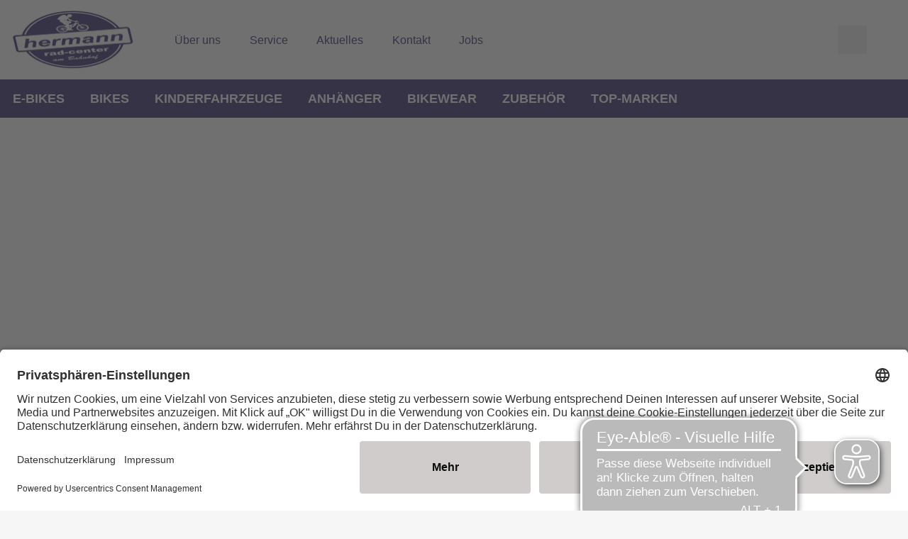

--- FILE ---
content_type: text/html;charset=UTF-8
request_url: https://www.radcenter-hermann.de/produktdetailseite/abus-combiflex-2501-65-kabelschloss-2024
body_size: 49712
content:


































































<!DOCTYPE html>
<html xml:lang="de-DE" lang="de-DE">
<head>
<title>CombiFlex 2501/65 | Produktdetails | Radcenter Hermann</title>
<meta charset="utf-8" />
<meta name="viewport" content="width=device-width, initial-scale=1.0" />
<meta ref="meta-description" name="description" content="CombiFlex 2501/65 ✔ KLEIN &amp; LEICHT: L&auml;sst sich einfach in der Jacken- oder Hosentasche mitnehmen ✔ WEGNAHMESCHUTZ: Sicherung mit dem 1,6 mm starken Stahlkabel gegen Mitnahme- und Gelegenheitsdiebst&auml;hle ✔ EINSATZBEREICH: Selbstst&auml;ndig aufrollbares Kabel dient als Sicherung f&uuml;r Skiausr&uuml;stung, Gep&auml;ck, Helme" />
<link rel="canonical" href="https://www.radcenter-hermann.de/produktdetailseite/abus-combiflex-2501-65-kabelschloss-2024" />
<style id="globalStyles">
/*! tailwindcss v3.4.4 | MIT License | https://tailwindcss.com*/*, ::before, ::after{box-sizing:border-box;border-width:0;border-style:solid;border-color:currentColor}::before, ::after{--tw-content:''}html, :host{line-height:1.5;-webkit-text-size-adjust:100%;-moz-tab-size:4;-o-tab-size:4;tab-size:4;font-family:FH_Body_Lato,FH_Body_Exo_2,FH_Body_Roboto_Slab,FH_Body_Lora,FH_Body_Open_Sans,FH_Body_Urbanist,FH_Body_Zen_Kaku_Gothic_Antique,FH_Body_Manrope,FH_Body_OoohBaby,FH_Body_Ubuntu,FH_Body_Ubuntu_Condensed,FH_Body_Josefin_Sans,FH_Body_Geogrotesque,FH_Body_Gotham,FH_Body_Klavika,FH_Body_Roboto_Condensed,sans-serif,Arial;font-feature-settings:normal;font-variation-settings:normal;-webkit-tap-highlight-color:transparent}body{margin:0;line-height:inherit}hr{height:0;color:inherit;border-top-width:1px}abbr:where([title]){-webkit-text-decoration:underline dotted;text-decoration:underline dotted}h1, h2, h3, h4, h5, h6{font-size:inherit;font-weight:inherit}a{color:inherit;text-decoration:inherit}b, strong{font-weight:bolder}code, kbd, samp, pre{font-family:ui-monospace,SFMono-Regular,Menlo,Monaco,Consolas,"Liberation Mono","Courier New",monospace;font-feature-settings:normal;font-variation-settings:normal;font-size:1em}small{font-size:80%}sub, sup{font-size:75%;line-height:0;position:relative;vertical-align:baseline}sub{bottom:-0.25em}sup{top:-0.5em}table{text-indent:0;border-color:inherit;border-collapse:collapse}button, input, optgroup, select, textarea{font-family:inherit;font-feature-settings:inherit;font-variation-settings:inherit;font-size:100%;font-weight:inherit;line-height:inherit;letter-spacing:inherit;color:inherit;margin:0;padding:0}button, select{text-transform:none}button, input:where([type='button']), input:where([type='reset']), input:where([type='submit']){-webkit-appearance:button;background-color:transparent;background-image:none}:-moz-focusring{outline:auto}:-moz-ui-invalid{box-shadow:none}progress{vertical-align:baseline}::-webkit-inner-spin-button, ::-webkit-outer-spin-button{height:auto}[type='search']{-webkit-appearance:textfield;outline-offset:-2px}::-webkit-search-decoration{-webkit-appearance:none}::-webkit-file-upload-button{-webkit-appearance:button;font:inherit}summary{display:list-item}blockquote, dl, dd, h1, h2, h3, h4, h5, h6, hr, figure, p, pre{margin:0}fieldset{margin:0;padding:0}legend{padding:0}ol, ul, menu{list-style:none;margin:0;padding:0}dialog{padding:0}textarea{resize:vertical}input::-moz-placeholder, textarea::-moz-placeholder{opacity:1;color:#9ca3af}input::placeholder, textarea::placeholder{opacity:1;color:#9ca3af}button, [role="button"]{cursor:pointer}:disabled{cursor:default}img, svg, video, canvas, audio, iframe, embed, object{display:block;vertical-align:middle}img, video{max-width:100%;height:auto}[hidden]{display:none}:root{--colors-default-theme:default-theme-no-op;--colors-transparent:transparent;--colors-black:#000;--colors-white:#fff;--colors-grey-50:#f9fafb;--colors-grey-100:#f3f4f6;--colors-grey-200:#e5e7eb;--colors-grey-300:#d1d5db;--colors-grey-400:#9ca3af;--colors-grey-500:#6b7280;--colors-grey-600:#4b5563;--colors-grey-700:#374151;--colors-grey-800:#1f2937;--colors-grey-900:#111827;--colors-brand-50:#f6f6f9;--colors-brand-100:#edeef3;--colors-brand-200:#d2d4e0;--colors-brand-300:#b7bbcd;--colors-brand-400:#8187a8;--colors-brand-500:#4b5482;--colors-brand-600:#444c75;--colors-brand-700:#383f62;--colors-brand-800:#2d324e;--colors-brand-900:#252940;--colors-accent-50:#f7fffd;--colors-accent-100:#f0fffb;--colors-accent-200:#d9fef6;--colors-accent-300:#c2fef0;--colors-accent-400:#95fde5;--colors-accent-500:#67fcda;--colors-accent-600:#5de3c4;--colors-accent-700:#4dbda4;--colors-accent-800:#3e9783;--colors-accent-900:#327b6b;--colors-success-50:#f4f9f6;--colors-success-100:#e8f3ee;--colors-success-200:#c6e1d4;--colors-success-300:#a3cfbb;--colors-success-400:#5eab87;--colors-success-500:#198754;--colors-success-600:#177a4c;--colors-success-700:#13653f;--colors-success-800:#0f5132;--colors-success-900:#0c4229;--colors-info-50:#f3fcfe;--colors-info-100:#e7fafe;--colors-info-200:#c3f2fb;--colors-info-300:#9eeaf9;--colors-info-400:#56daf5;--colors-info-500:#0dcaf0;--colors-info-600:#0cb6d8;--colors-info-700:#0a98b4;--colors-info-800:#087990;--colors-info-900:#066376;--colors-warning-50:#fffcf3;--colors-warning-100:#fff9e6;--colors-warning-200:#fff0c1;--colors-warning-300:#ffe69c;--colors-warning-400:#ffd451;--colors-warning-500:#ffc107;--colors-warning-600:#e6ae06;--colors-warning-700:#bf9105;--colors-warning-800:#997404;--colors-warning-900:#7d5f03;--colors-danger-50:#fdf5f6;--colors-danger-100:#fcebec;--colors-danger-200:#f6cdd1;--colors-danger-300:#f1aeb5;--colors-danger-400:#e7727d;--colors-danger-500:#dc3545;--colors-danger-600:#c6303e;--colors-danger-700:#a52834;--colors-danger-800:#842029;--colors-danger-900:#6c1a22;--colors-status-grey:#d4d4d4;--colors-status-red:#dc3545;--colors-status-orange:#ff9200;--colors-status-green:#00ce0a;--colors-status-blue:#0081ff;--spacing-0:0px;--spacing-1:0.25rem;--spacing-2:0.5rem;--spacing-3:0.75rem;--spacing-4:1rem;--spacing-5:1.25rem;--spacing-6:1.5rem;--spacing-7:1.75rem;--spacing-8:2rem;--spacing-9:2.25rem;--spacing-10:2.5rem;--spacing-11:2.75rem;--spacing-12:3rem;--spacing-14:3.5rem;--spacing-16:4rem;--spacing-18:4.5rem;--spacing-20:5rem;--spacing-24:6rem;--spacing-28:7rem;--spacing-32:8rem;--spacing-36:9rem;--spacing-40:10rem;--spacing-44:11rem;--spacing-48:12rem;--spacing-52:13rem;--spacing-56:14rem;--spacing-60:15rem;--spacing-64:16rem;--spacing-72:18rem;--spacing-80:20rem;--spacing-96:24rem;--spacing-px:1px;--spacing-2px:2px;--spacing-0\.5:0.125rem;--spacing-1\.5:0.375rem;--spacing-2\.5:0.625rem;--spacing-3\.5:0.875rem;--spacing-1\/2:50%;--spacing-1\/3:33.333333%;--spacing-2\/3:66.666667%;--spacing-1\/4:25%;--spacing-2\/4:50%;--spacing-3\/4:75%;--spacing-1\/5:20%;--spacing-2\/5:40%;--spacing-3\/5:60%;--spacing-4\/5:80%;--spacing-1\/6:16.666667%;--spacing-2\/6:33.333333%;--spacing-3\/6:50%;--spacing-4\/6:66.666667%;--spacing-5\/6:83.333333%;--spacing-1\/12:8.333333%;--spacing-2\/12:16.666667%;--spacing-3\/12:25%;--spacing-4\/12:33.333333%;--spacing-5\/12:41.666667%;--spacing-6\/12:50%;--spacing-7\/12:58.333333%;--spacing-8\/12:66.666667%;--spacing-9\/12:75%;--spacing-10\/12:83.333333%;--spacing-11\/12:91.666667%;--spacing-full:100%;--gradients-gradient1:linear-gradient(136deg,var(--colors-brand-400) 0%,var(--colors-brand-600) 100%);--gradients-gradient2:linear-gradient(136deg,var(--colors-brand-600) 0%,var(--colors-brand-400) 100%);--gradients-gradient3:linear-gradient(136deg,var(--colors-brand-400) 0%,var(--colors-brand-600) 100%);--gradients-gradient4:linear-gradient(136deg,var(--colors-brand-600) 0%,var(--colors-brand-400) 100%);--shadows-box-shadow:0 16px 10px 0 rgba(76,75,94,0.1);--box-shadow-default:0 16px 10px 0 rgba(76,75,94,0.1);--box-shadow-default_inner:inset 0 1px 5px 0 rgba(90,84,84,0.15);--box-shadow-md:0 4px 6px -1px rgba(0,0,0,0.1),0 2px 4px -1px rgba(0,0,0,0.06);--box-shadow-lg:0 10px 15px -3px rgba(0,0,0,0.1),0 4px 6px -2px rgba(0,0,0,0.05);--box-shadow-xl:0 20px 25px -5px rgba(0,0,0,0.1),0 10px 10px -5px rgba(0,0,0,0.04);--box-shadow-2xl:0 25px 50px -12px rgba(0,0,0,0.25);--box-shadow-inner:inset 0 2px 4px 0 rgba(0,0,0,0.06);--box-shadow-outline:0 0 0 3px rgba(66,153,225,0.5);--box-shadow-none:none;--speed-fast:100ms;--speed-default:200ms;--speed-medium:300ms;--speed-slow:500ms;--alpha-10pct:10%;--alpha-15pct:15%;--alpha-20pct:20%;--alpha-25pct:25%;--alpha-50pct:50%;--page-max-width:1920px;--page-max-breakpoint:1920px;--container-max-width:1468px}*, ::before, ::after{--tw-border-spacing-x:0;--tw-border-spacing-y:0;--tw-translate-x:0;--tw-translate-y:0;--tw-rotate:0;--tw-skew-x:0;--tw-skew-y:0;--tw-scale-x:1;--tw-scale-y:1;--tw-pan-x: ;--tw-pan-y: ;--tw-pinch-zoom: ;--tw-scroll-snap-strictness:proximity;--tw-gradient-from-position: ;--tw-gradient-via-position: ;--tw-gradient-to-position: ;--tw-ordinal: ;--tw-slashed-zero: ;--tw-numeric-figure: ;--tw-numeric-spacing: ;--tw-numeric-fraction: ;--tw-ring-inset: ;--tw-ring-offset-width:0px;--tw-ring-offset-color:#fff;--tw-ring-color:rgb(59 130 246/0.5);--tw-ring-offset-shadow:0 0 #0000;--tw-ring-shadow:0 0 #0000;--tw-shadow:0 0 #0000;--tw-shadow-colored:0 0 #0000;--tw-blur: ;--tw-brightness: ;--tw-contrast: ;--tw-grayscale: ;--tw-hue-rotate: ;--tw-invert: ;--tw-saturate: ;--tw-sepia: ;--tw-drop-shadow: ;--tw-backdrop-blur: ;--tw-backdrop-brightness: ;--tw-backdrop-contrast: ;--tw-backdrop-grayscale: ;--tw-backdrop-hue-rotate: ;--tw-backdrop-invert: ;--tw-backdrop-opacity: ;--tw-backdrop-saturate: ;--tw-backdrop-sepia: ;--tw-contain-size: ;--tw-contain-layout: ;--tw-contain-paint: ;--tw-contain-style: }::backdrop{--tw-border-spacing-x:0;--tw-border-spacing-y:0;--tw-translate-x:0;--tw-translate-y:0;--tw-rotate:0;--tw-skew-x:0;--tw-skew-y:0;--tw-scale-x:1;--tw-scale-y:1;--tw-pan-x: ;--tw-pan-y: ;--tw-pinch-zoom: ;--tw-scroll-snap-strictness:proximity;--tw-gradient-from-position: ;--tw-gradient-via-position: ;--tw-gradient-to-position: ;--tw-ordinal: ;--tw-slashed-zero: ;--tw-numeric-figure: ;--tw-numeric-spacing: ;--tw-numeric-fraction: ;--tw-ring-inset: ;--tw-ring-offset-width:0px;--tw-ring-offset-color:#fff;--tw-ring-color:rgb(59 130 246/0.5);--tw-ring-offset-shadow:0 0 #0000;--tw-ring-shadow:0 0 #0000;--tw-shadow:0 0 #0000;--tw-shadow-colored:0 0 #0000;--tw-blur: ;--tw-brightness: ;--tw-contrast: ;--tw-grayscale: ;--tw-hue-rotate: ;--tw-invert: ;--tw-saturate: ;--tw-sepia: ;--tw-drop-shadow: ;--tw-backdrop-blur: ;--tw-backdrop-brightness: ;--tw-backdrop-contrast: ;--tw-backdrop-grayscale: ;--tw-backdrop-hue-rotate: ;--tw-backdrop-invert: ;--tw-backdrop-opacity: ;--tw-backdrop-saturate: ;--tw-backdrop-sepia: ;--tw-contain-size: ;--tw-contain-layout: ;--tw-contain-paint: ;--tw-contain-style: }.btn{padding-left:var(--spacing-4,1rem);padding-right:var(--spacing-4,1rem);text-decoration-line:none;height:var(--spacing-12,3rem);max-width:100%;display:inline-flex;flex-wrap:nowrap;align-items:center;justify-content:space-between;letter-spacing:0em;line-height:1.5;cursor:pointer;color:var(--colors-white,#fff);text-transform:var(--button-text-transform);font-family:var(--button-font-family);font-size:var(--button-font-size);font-weight:var(--button-font-weight);border-radius:var(--button-border-radius)}.btn:focus{outline:2px solid transparent;outline-offset:2px;outline-offset:0}.btn span{overflow:hidden;text-overflow:ellipsis;white-space:nowrap}.btn .svg-mask{background-color:var(--colors-white,#fff)}.btn svg-icon{width:var(--spacing-5,1.25rem);height:var(--spacing-5,1.25rem);margin-right:var(--spacing-5,1.25rem)}.btn svg-icon:only-child{margin-left:var(--spacing-0,0px);margin-right:var(--spacing-0,0px)}.btn svg-icon:not(:only-child):last-child{margin-left:var(--spacing-5,1.25rem);margin-right:var(--spacing-0,0px)}.btn.icon-right{flex-direction:row-reverse}.btn.icon-right svg-icon{margin-left:var(--spacing-5,1.25rem);margin-right:var(--spacing-0,0px)}.btn-disabled-style{background:var(--colors-grey-200,#CCCCCC);color:var(--colors-grey-400,#999999);border-width:0px;cursor:not-allowed}.btn-disabled-style:hover{background:var(--colors-grey-200,#CCCCCC)}.btn-brand{background:var(--button-brand-background);color:var(--button-brand-color)}.btn-brand:focus, .btn-brand:active, .btn-brand.is-active{box-shadow:0 0 0 2px var(--theme-outline-color,var(--colors-grey-300,#B3B3B3))}.btn-brand.is-disabled, .btn-brand[disabled]{background:var(--colors-grey-200,#CCCCCC);color:var(--colors-grey-400,#999999);border-width:0px;cursor:not-allowed}.btn-brand.is-disabled:hover, .btn-brand[disabled]:hover{background:var(--colors-grey-200,#CCCCCC)}.btn-accent{background:var(--button-accent-background);color:var(--button-accent-color)}.btn-accent:focus, .btn-accent:active, .btn-accent.is-active{box-shadow:0 0 0 2px var(--theme-outline-color,var(--colors-grey-300,#B3B3B3))}.btn-accent.is-disabled, .btn-accent[disabled]{background:var(--colors-grey-200,#CCCCCC);color:var(--colors-grey-400,#999999);border-width:0px;cursor:not-allowed}.btn-accent.is-disabled:hover, .btn-accent[disabled]:hover{background:var(--colors-grey-200,#CCCCCC)}.btn-light{color:var(--colors-black,#000);background:var(--button-light-background)}.btn-light:focus, .btn-light:active, .btn-light.is-active{box-shadow:0 0 0 2px var(--theme-outline-color,var(--colors-grey-300,#B3B3B3))}.btn-light.is-disabled, .btn-light[disabled]{background:var(--colors-grey-200,#CCCCCC);color:var(--colors-grey-400,#999999);border-width:0px;cursor:not-allowed}.btn-light.is-disabled:hover, .btn-light[disabled]:hover{background:var(--colors-grey-200,#CCCCCC)}.btn-light .svg-mask{background-color:var(--colors-black,#000)}.btn-success{background:var(--button-success-background)}.btn-success:focus, .btn-success:active, .btn-success.is-active{box-shadow:0 0 0 2px var(--theme-outline-color,var(--colors-grey-300,#B3B3B3))}.btn-success.is-disabled, .btn-success[disabled]{background:var(--colors-grey-200,#CCCCCC);color:var(--colors-grey-400,#999999);border-width:0px;cursor:not-allowed}.btn-success.is-disabled:hover, .btn-success[disabled]:hover{background:var(--colors-grey-200,#CCCCCC)}.btn-danger{background:var(--button-danger-background)}.btn-danger:focus, .btn-danger:active, .btn-danger.is-active{box-shadow:0 0 0 2px var(--theme-outline-color,var(--colors-grey-300,#B3B3B3))}.btn-danger.is-disabled, .btn-danger[disabled]{background:var(--colors-grey-200,#CCCCCC);color:var(--colors-grey-400,#999999);border-width:0px;cursor:not-allowed}.btn-danger.is-disabled:hover, .btn-danger[disabled]:hover{background:var(--colors-grey-200,#CCCCCC)}.btn-success{background:var(--button-success-background)}.btn-success:focus, .btn-success:active, .btn-success.is-active{box-shadow:0 0 0 2px var(--theme-outline-color,var(--colors-grey-300,#B3B3B3))}.btn-success.is-disabled, .btn-success[disabled]{background:var(--colors-grey-200,#CCCCCC);color:var(--colors-grey-400,#999999);border-width:0px;cursor:not-allowed}.btn-success.is-disabled:hover, .btn-success[disabled]:hover{background:var(--colors-grey-200,#CCCCCC)}.btn-dark{background:var(--button-dark-background)}.btn-dark:focus, .btn-dark:active, .btn-dark.is-active{box-shadow:0 0 0 2px var(--theme-outline-color,var(--colors-grey-300,#B3B3B3))}.btn-dark.is-disabled, .btn-dark[disabled]{background:var(--colors-grey-200,#CCCCCC);color:var(--colors-grey-400,#999999);border-width:0px;cursor:not-allowed}.btn-dark.is-disabled:hover, .btn-dark[disabled]:hover{background:var(--colors-grey-200,#CCCCCC)}.btn-outline-dark{color:var(--colors-black,#000);border-width:var(--button-outline-border-width);border-color:var(--button-outline-dark-border-color)}.btn-outline-dark:focus, .btn-outline-dark:active, .btn-outline-dark.is-active{box-shadow:0 0 0 2px var(--theme-outline-color,var(--colors-grey-300,#B3B3B3))}.btn-outline-dark.is-disabled, .btn-outline-dark[disabled]{background:var(--colors-grey-200,#CCCCCC);color:var(--colors-grey-400,#999999);border-width:0px;cursor:not-allowed}.btn-outline-dark.is-disabled:hover, .btn-outline-dark[disabled]:hover{background:var(--colors-grey-200,#CCCCCC)}.btn-outline-dark.is-active{color:var(--button-outline-dark-color-active);background:var(--button-outline-dark-background-active);border-color:var(--button-outline-dark-border-color-active)}.btn-outline-light{border-width:var(--button-outline-border-width);border-color:var(--button-outline-light-border-color)}.btn-outline-light:focus, .btn-outline-light:active, .btn-outline-light.is-active{color:var(--button-outline-light-color-active);background:var(--button-outline-light-background-active);border-color:var(--button-outline-light-border-color-active)}.btn-outline-light:focus{box-shadow:0 0 0 2px var(--theme-outline-color-light,var(--colors-grey-300,#B3B3B3))}.btn-outline-light.is-disabled, .btn-outline-light[disabled]{background:var(--colors-grey-200,#CCCCCC);color:var(--colors-grey-400,#999999);border-width:0px;cursor:not-allowed}.btn-outline-light.is-disabled:hover, .btn-outline-light[disabled]:hover{background:var(--colors-grey-200,#CCCCCC)}.btn-outline-light .svg-mask{background-color:var(--colors-white,#fff)}.btn-toggle{color:var(--colors-black,#000);border-width:1px;border-color:var(--colors-grey-200,#CCCCCC);background-color:var(--colors-white,#fff)}.btn-toggle:focus{box-shadow:0 0 0 1px var(--theme-outline-color,var(--colors-grey-200,#CCCCCC));border-color:var(--colors-grey-200,#CCCCCC)}.btn-toggle:active, .btn-toggle.is-active{box-shadow:0 0 0 1px var(--theme-outline-color,var(--colors-black,#000));border-color:var(--colors-black,#000)}.btn-toggle.is-disabled, .btn-toggle[disabled]{color:var(--colors-grey-300,#B3B3B3);cursor:not-allowed;background-image:url("data:image/svg+xml;utf8,<svg xmlns='http://www.w3.org/2000/svg' version='1.1' preserveAspectRatio='none' shape-rendering='geometricPrecision' viewBox='0 0 100 100'><line x1='0' y1='100' x2='30' y2='70' stroke='rgb(179,179,179)' vector-effect='non-scaling-stroke'/><line x1='70' y1='30' x2='100' y2='0' stroke='rgb(179,179,179)' vector-effect='non-scaling-stroke'/></svg>");background-repeat:no-repeat;background-position:center center;background-size:100% 100%,auto}.btn-link{padding-left:var(--spacing-1,0.25rem);padding-right:var(--spacing-1,0.25rem);background-color:var(--colors-transparent,transparent);height:auto;min-height:var(--spacing-12,3rem);color:var(--theme-link-color);text-transform:var(--button-inline-text-transform)}.btn-link.is-disabled, .btn-link[disabled]{color:var(--colors-grey-300,#B3B3B3);cursor:not-allowed}.btn-link span{white-space:normal}.btn-link .svg-mask{background-color:var(--theme-link-color)}.btn-link svg-icon{margin-right:var(--spacing-1,0.25rem)}.btn-link svg-icon:only-child{margin-left:var(--spacing-0,0px);margin-right:var(--spacing-0,0px)}.btn-link svg-icon:not(:only-child):last-child{margin-left:var(--spacing-1,0.25rem);margin-right:var(--spacing-0,0px)}.btn-link.icon-right svg-icon{margin-left:var(--spacing-1,0.25rem);margin-right:var(--spacing-0,0px)}.btn.is-hero{height:var(--spacing-14,3.5rem)}.btn.is-black span{color:var(--colors-black,#000)}.btn.is-inline{height:auto;padding:var(--spacing-0,0px);line-height:1.2;min-height:0}.btn.is-inline span{font-weight:400}.btn.is-inline svg-icon{width:var(--spacing-4,1rem);height:var(--spacing-4,1rem)}.btn.is-inline.is-small{padding-left:var(--spacing-6,1.5rem);padding-right:var(--spacing-6,1.5rem);padding-top:var(--spacing-1,0.25rem);padding-bottom:var(--spacing-1,0.25rem)}.btn-theme{background:var(--button-brand-background);color:var(--button-brand-color)}.btn-theme:focus,.btn-theme:active,.btn-theme.is-active{box-shadow:0 0 0 2px var(--theme-outline-color,var(--colors-grey-300,#B3B3B3))}.btn-theme.is-disabled,.btn-theme[disabled]{background:var(--colors-grey-200,#CCCCCC);color:var(--colors-grey-400,#999999);border-width:0px;cursor:not-allowed}.btn-theme.is-disabled:hover,.btn-theme[disabled]:hover{background:var(--colors-grey-200,#CCCCCC)}.btn-theme.is-disabled,.btn-theme[disabled]{background:var(--colors-grey-200,#CCCCCC);color:var(--colors-grey-400,#999999);border-width:0px;cursor:not-allowed}.btn-theme.is-disabled:hover,.btn-theme[disabled]:hover{background:var(--colors-grey-200,#CCCCCC)}.btn-pill{display:inline-flex;align-items:center;border-radius:9999px;color:var(--button-pill-color);background:var(--button-pill-background-color)}.btn-pill.is-small{font-size:0.875rem;line-height:1;padding-top:var(--spacing-0\.5,0.125rem)!important;padding-bottom:var(--spacing-0\.5,0.125rem)!important}[cloak='true']{visibility:hidden!important}[cloak='display-none']{display:none!important}[cloak='height-0']{height:0!important;overflow:hidden!important}.text-link{font-weight:500;color:var(--colors-brand-500,#3b82f6)}.text-link.is-disabled, .text-link[disabled]{color:var(--colors-grey-300,#B3B3B3);cursor:not-allowed}:root{--text-xl:calc(1.28rem + 0.6vw);--text-2xl:calc(1.38rem + 1.35vw);--text-3xl:calc(1.6rem + 2vw);--text-4xl:calc(1.56rem + 3.7vw);--text-5xl:calc(2.5rem + 3.75vw);--text-6xl:calc(3.5rem + 3.75vw);--text-7xl:calc(4.5rem + 3.75vw);--text-8xl:calc(6rem + 3.3vw)}@media (min-width: 1920px){:root{--text-lg:1.5rem;--text-xl:2rem;--text-2xl:3rem;--text-3xl:4rem;--text-4xl:6rem;--text-5xl:7rem;--text-6xl:8rem;--text-7xl:9rem;--text-8xl:10rem}}.rfs-text:not(.no-rfs-margin).text-lg{margin-bottom:1.3em}.rfs-text:not(.no-rfs-margin).text-xl{margin-bottom:1em}.rfs-text:not(.no-rfs-margin).text-2xl{margin-bottom:0.8em}.rfs-text:not(.no-rfs-margin).text-3xl{margin-bottom:0.6em}.rfs-text:not(.no-rfs-margin).text-4xl, .rfs-text:not(.no-rfs-margin).text-5xl, .rfs-text:not(.no-rfs-margin).text-6xl, .rfs-text:not(.no-rfs-margin).text-7xl, .rfs-text:not(.no-rfs-margin).text-8xl{margin-bottom:0.4em}.rfs-text.text-lg{font-size:var(--text-lg)}.rfs-text.text-xl{font-size:var(--text-xl)}.rfs-text.text-2xl{font-size:var(--text-2xl)}.rfs-text.text-3xl{font-size:var(--text-3xl)}.rfs-text.text-4xl{font-size:var(--text-4xl)}.rfs-text.text-5xl{font-size:var(--text-5xl)}.rfs-text.text-6xl{font-size:var(--text-6xl)}.rfs-text.text-7xl{font-size:var(--text-7xl)}.rfs-text.text-8xl{font-size:var(--text-8xl)}:root{--list-default-image:url("data:image/svg+xml,%3Csvg xmlns='http://www.w3.org/2000/svg' width='15' height='15' viewBox='0 0 15 15'%3E%3Ccircle cx='16.5' cy='16.5' r='7.5' fill-rule='evenodd' transform='translate(-9 -9)'/%3E%3C/svg%3E%0A");--list-checkmark-image:url("data:image/svg+xml,%3Csvg xmlns='http://www.w3.org/2000/svg' width='24' height='19' viewBox='0 0 24 19'%3E%3Cpath fill-rule='evenodd' d='M6.05164676,16.6772093 C5.77101831,16.3725447 5.2965445,16.3530595 4.99187986,16.633688 C4.68721522,16.9143164 4.66773004,17.3887902 4.9483585,17.6934549 L11.9916174,25.339978 L27.5469395,9.01741714 C27.8327006,8.71756138 27.8212746,8.24282513 27.5214189,7.95706404 C27.2215631,7.67130294 26.7468269,7.68272892 26.4610658,7.98258468 L12.0102438,23.1461679 L6.05164676,16.6772093 Z' transform='translate(-4 -7)'/%3E%3C/svg%3E%0A");--list-default-image-color:var(--colors-brand-500,#3b82f6);--list-checkmark-image-color:var(--colors-brand-500,#3b82f6)}.text-invers{--list-checkmark-image-color:var(--theme-text-color-invers)}.list-default, .text-component ul:not(.list-checkmark), .cke_editable ul:not(.list-checkmark){padding-left:var(--spacing-12,3rem)}.list-default li:not(ol > li), .text-component ul:not(.list-checkmark) li:not(ol > li), .cke_editable ul:not(.list-checkmark) li:not(ol > li){position:relative;overflow-wrap:break-word}.list-default li:not(ol > li)::before, .text-component ul:not(.list-checkmark) li:not(ol > li)::before, .cke_editable ul:not(.list-checkmark) li:not(ol > li)::before{content:' ';background-color:var(--list-default-image-color);display:inline-block;transform:translateX(calc(var(--spacing-5, 1.25rem) * -1));height:var(--spacing-2,0.5rem);width:var(--spacing-2,0.5rem);margin-left:calc(var(--spacing-2, 0.5rem) * -1);vertical-align:middle;-webkit-mask-image:var(--list-default-image);mask-image:var(--list-default-image);-webkit-mask-position:center center;mask-position:center center;-webkit-mask-repeat:no-repeat;mask-repeat:no-repeat;-webkit-mask-size:var(--spacing-2,0.5rem) auto;mask-size:var(--spacing-2,0.5rem) auto}.text-component ol{list-style-type:decimal;padding-left:36px}.text-component ol:not([class*='leading']){line-height:1.67}.text-component ol li{padding-left:12px}.list-checkmark{padding-left:var(--spacing-12,3rem)}.list-checkmark li{position:relative;overflow-wrap:break-word}.list-checkmark li::before{content:' ';background-color:var(--list-checkmark-image-color);display:inline-block;transform:translateX(calc(50% + var(--spacing-6, 1.5rem) * -1));width:24px;margin-left:-24px;height:19px;vertical-align:middle;-webkit-mask-image:var(--list-checkmark-image);mask-image:var(--list-checkmark-image);-webkit-mask-size:contain;mask-size:contain;-webkit-mask-position:center center;mask-position:center center;-webkit-mask-repeat:no-repeat;mask-repeat:no-repeat}.list-default:not([class*='leading']), .list-checkmark:not([class*='leading']){line-height:1.67}.text-component:not([class*='leading']) .list-default, .text-component:not([class*='leading']) .list-checkmark, .cke_editable:not([class*='leading']) .list-default, .cke_editable:not([class*='leading']) .list-checkmark{line-height:1.67}html{font-size:var(--theme-root-font-size);line-height:var(--theme-root-line-height);color:var(--theme-text-color)}body{font-size:var(--theme-body-font-size);font-weight:var(--theme-body-font-weight);font-family:var(--theme-body-font-family)}h1, h2, h3, h4, h5, h6{font-family:var(--theme-headline-font-family);color:var(--theme-headline-color);font-weight:var(--theme-headline-font-weight)}:root{--theme-root-font-size:16px;--theme-root-line-height:1.5;--theme-body-background-color:var(--colors-grey-50,#FCFCFC);--theme-body-font-size:1.125rem;--theme-page-background-color:var(--colors-white,#fff);--theme-page-border-color:var(--colors-grey-100,#E5E5E5);--theme-body-font-family:FH_Body_Lato,FH_Body_Exo_2,FH_Body_Roboto_Slab,FH_Body_Lora,FH_Body_Open_Sans,FH_Body_Urbanist,FH_Body_Zen_Kaku_Gothic_Antique,FH_Body_Manrope,FH_Body_OoohBaby,FH_Body_Ubuntu,FH_Body_Ubuntu_Condensed,FH_Body_Josefin_Sans,FH_Body_Geogrotesque,FH_Body_Gotham,FH_Body_Klavika,FH_Body_Roboto_Condensed,sans-serif,Arial;--theme-body-font-weight:normal;--theme-text-color:var(--colors-black,#000);--theme-text-color-invers:var(--colors-grey-50,#FCFCFC);--theme-gradient-1:linear-gradient(136deg,var(--colors-brand-400) 0%,var(--colors-brand-600) 100%);--theme-gradient-2:linear-gradient(136deg,var(--colors-brand-600) 0%,var(--colors-brand-400) 100%);--theme-outline-color:rgba(0,0,0,0.1);--theme-outline-color-light:rgba(255,255,255,0.2);--theme-headline-font-family:FH_Headline_Lato,FH_Headline_Exo_2,FH_Headline_Roboto_Slab,FH_Headline_Lora,FH_Headline_Comfortaa,FH_Headline_Special_Elite,FH_Headline_Alfa_Slab_One,FH_Headline_Architects_Daughter,FH_Headline_Bevan,FH_Headline_Courier_Prime,FH_Headline_Open_Sans,FH_Headline_Urbanist,FH_Headline_Zen_Kaku_Gothic_Antique,FH_Headline_Manrope,FH_Headline_Ubuntu,FH_Headline_Josefin_Sans,FH_Headline_GeogrotesqueStencil,FH_Headline_Gotham,FH_Headline_Klavika,FH_Headline_Bebas_Neue,sans-serif,Arial,serif;--theme-headline-color:var(--colors-black,#000);--theme-headline-font-weight:400;--theme-link-color:var(--colors-brand-500,#3b82f6);--theme-link-color-hover:var(--colors-brand-700,#1d4ed8);--theme-border-color:var(--colors-grey-500,#7F7F7F);--theme-border-radius:0;--theme-backdrop-color:#000000;--theme-backdrop-opacity:0.8;--theme-shadow:var(--box-shadow-default,0 16px 10px 0 rgba(76,75,94,0.1));--theme-shadow-inner:var(--box-shadow-default_inner,inset 0 1px 5px 0 rgba(90,84,84,0.15));--theme-highlight-color:var(--theme-accent-color,var(--colors-accent-500,#fddd04));--theme-accent-background-color:rgba(103,252,218,0.1);--theme-accent-background-invers-color:rgba(103,252,218,0.2);--theme-sales-color:var(--colors-accent-500,#fddd04);--accordion-headline-font-family:var(--theme-body-font-family);--button-font-family:var(--theme-body-font-family);--button-font-size:var(--theme-body-font-size);--button-font-weight:500;--button-text-transform:uppercase;--button-inline-text-transform:none;--button-border-radius:0;--button-gradient-rainbow:linear-gradient(to bottom,rgba(255,0,0,1) 0%,rgba(255,154,0,1) 10%,rgba(208,222,33,1) 20%,rgba(79,220,74,1) 30%,rgba(63,218,216,1) 40%,rgba(47,201,226,1) 50%,rgba(28,127,238,1) 60%,rgba(95,21,242,1) 70%,rgba(186,12,248,1) 80%,rgba(251,7,217,1) 90%,rgba(255,0,0,1) 100%);--button-brand-background:var(--colors-brand-500,#3b82f6);--button-brand-background-hover:var(--colors-brand-700,#1d4ed8);--button-brand-color:var(--colors-white,#fff);--button-accent-background:var(--colors-accent-500,#fddd04);--button-accent-background-hover:var(--colors-accent-700,#bea603);--button-accent-color:var(--colors-white,#fff);--button-success-background:var(--colors-success-500,#198754);--button-success-background-hover:var(--colors-success-700,#13653f);--button-danger-background:var(--colors-danger-500,#dc3545);--button-danger-background-hover:var(--colors-danger-700,#a52834);--button-light-background:var(--colors-grey-200,#CCCCCC);--button-light-background-hover:var(--colors-grey-300,#B3B3B3);--button-dark-background:var(--colors-grey-800,#333333);--button-dark-background-hover:var(--colors-grey-900,#1A1A1A);--button-outline-border-width:var(--spacing-px,1px);--button-outline-dark-border-color:var(--theme-border-color);--button-outline-dark-background-hover:var(--colors-grey-100,#E5E5E5);--button-outline-dark-color-active:var(--colors-white,#fff);--button-outline-dark-background-active:var(--button-brand-background);--button-outline-dark-border-color-active:var(--colors-brand-500,#3b82f6);--button-outline-light-border-color:var(--button-light-background);--button-outline-light-background-hover:rgba(255,255,255,0.1);--button-outline-light-color-active:var(--colors-black,#000);--button-outline-light-background-active:var(--colors-white,#fff);--button-outline-light-border-color-active:var(--colors-white,#fff);--button-pill-color:var(--theme-text-color);--button-pill-background-color:var(--colors-brand-100,#dbeafe);--theme-form-radius:var(--button-border-radius);--theme-radio-field-color-active:var(--theme-highlight-color);--category-teaser-border-radius:var(--theme-border-radius);--modal-shadow:0 33px 76px 0 rgba(0,0,0,0.5);--modal-border-radius:var(--theme-border-radius);--modal-backdrop-color:var(--theme-backdrop-color);--product-card-shadow:var(--theme-shadow);--product-card-border-radius:var(--theme-border-radius);--product-card-border-color:var(--colors-grey-200,#CCCCCC);--product-card-border-color-hover:var(--colors-brand-400,#60a5fa);--filter-flyout-shadow:none;--filter-flyout-backdrop-color:var(--theme-backdrop-color);--footer-headline-font-family:var(--theme-body-font-family);--footer-headline-font-weight:var(--theme-body-font-weight);--icon-tile-border-radius:var(--theme-border-radius);--image-border-radius:var(--theme-border-radius);--image-card-border-radius:var(--theme-border-radius);--image-teaser-border-radius:var(--theme-border-radius);--image-text-border-radius:var(--theme-border-radius);--interstitial-teaser-border-radius:var(--theme-border-radius);--navigation-image-border-radius:var(--theme-border-radius);--product-description-color:var(--theme-text-color);--product-description-font-weight:var(--theme-body-font-weight);--product-brand-color:var(--theme-text-color);--product-brand-font-weight:900;--product-title-font-family:var(--theme-body-font-family);--product-title-color:var(--theme-text-color);--product-title-font-weight:500;--product-variant-specs-border-radius:var(--theme-border-radius);--section-background:white;--stage-bike-border-radius:var(--theme-border-radius);--stage-half-background:white;--stage-full-content-background:white;--tagline-font-family:var(--theme-body-font-family);--hover-indicator-color:black;--savings-label-background:var(--theme-gradient-1);--series-card-border-radius:var(--theme-border-radius);--table-border-radius:var(--theme-border-radius);--quote-border-radius:var(--theme-border-radius);--video-text-border-radius:var(--theme-border-radius);--header-background:var(--colors-white,#fff);--header-menu-background:var(--colors-brand-900,#1e3a8a);--header-hover-indicator:var(--hover-indicator-color);--header-navigation-y-alignment:center;--header-area-checkout-backgroundcolor:var(--header-background,var(--colors-white,#fff));--header-area-checkout-color:var(--meta-navigation-color);--header-area-navigation-y-alignment:var(--header-navigation-y-alignment);--header-logo-height:var(--spacing-20,5rem);--header-logo-padding:var(--spacing-2,0.5rem);--header-logo-shrinked-padding:var(--spacing-1,0.25rem);--header-logo-shrinked-height:var(--spacing-14,3.5rem);--header-icon-color:var(--colors-brand-900,#1e3a8a);--header-icon-bg-color:transparent;--header-mobile-icon-color:var(--colors-white,#fff);--header-mobile-icon-bg-color:var(--colors-brand-900,#1e3a8a);--meta-navigation-font-size:0.875rem;--meta-navigation-color:var(--colors-grey-500,#7F7F7F);--main-navigation-font-size:var(--theme-body-font-size);--main-navigation-color:var(--colors-white,#fff);--main-navigation-font-weight:700;--main-navigation-backdrop-color:var(--theme-backdrop-color);--main-navigation-header-background:var(--header-background,var(--colors-white,#fff));--frame-active-color:var(--theme-highlight-color);--loading-spinner-color:var(--colors-brand-500,#3b82f6);--search-highlight-color:var(--colors-info-500,#0dcaf0);--product-search-suggestion-highlight-color:var(--colors-accent-500,#fddd04);--header-area-height:0px;--header-area-transparent-height:0px;--theme-section-border-width:var(--spacing-4,1rem)}@media (min-width: 992px){:root{--theme-section-border-width:var(--spacing-8,2rem)}}:root{--theme-page-background-color:var(--colors-white,#fff);--theme-page-border-color:var(--colors-grey-100,#E5E5E5);--page-max-width:1920px}@media (min-width: 1200px){:root{--scroll-bar-width:17px}}body, html{min-height:100%;padding:0;background:var(--theme-body-background-color,var(--colors-white,#fff))}html{scroll-padding-top:var(--sticky-header-height,100px)}.page-container{max-width:1920px;margin:0 auto;min-height:100vh;display:flex;flex-direction:column;background:var(--theme-page-background-color,var(--colors-white,#fff));--outer-space-width:0px;--outer-page-space-width:0px}@media (min-width: 1468px){.page-container{--outer-space-width:calc((100vw - var(--scroll-bar-width, 0px) - 1468px) * 0.5)}}@media (min-width: 1920px){.page-container{outline:1px solid var(--theme-page-border-color,var(--colors-grey-100,#E5E5E5));--outer-space-width:calc((1920px - 1468px) * 0.5);--outer-page-space-width:calc((100vw - var(--scroll-bar-width, 0px) - 1920px) * 0.5)}}.page-content{position:relative;flex-grow:1}.container{max-width:1468px;padding-left:var(--spacing-4,1rem);padding-right:var(--spacing-4,1rem)}@media (min-width: 1200px){.container{margin-left:auto;margin-right:auto}}section .section-content > .cms-component:not(:last-child):not(.no-gap-component){margin-bottom:var(--spacing-4,1rem)}@media (min-width: 576px){section .section-content > .cms-component:not(:last-child):not(.no-gap-component){margin-bottom:var(--spacing-8,2rem)}}section .section-content .cms-component.no-gap-component > .rfs-text{margin-bottom:var(--spacing-0,0px)}section .section-content.text-invers{color:var(--theme-text-color-invers)}section .component-content-area .cms-component:not(:last-child):not(.no-gap-component){margin-bottom:var(--spacing-4,1rem)}section.section-wrapper{--section-border-width:0px;--section-border-bottom-width:0px;--section-background-color:var(--theme-page-background-color,transparent)}section.section-wrapper.has-border{--section-border-width:var(--theme-section-border-width,var(--spacing-4,1rem));--section-border-bottom-width:var(--theme-section-border-width,var(--spacing-4,1rem));border-width:var(--section-border-width)}section.section-wrapper.no-mobile-border{border-width:0;--section-border-width:0px;--section-border-bottom-width:0px}@media (min-width: 768px){section.section-wrapper.no-mobile-border{--section-border-width:var(--theme-section-border-width,var(--spacing-8,2rem));--section-border-bottom-width:var(--theme-section-border-width,var(--spacing-8,2rem));border-width:var(--section-border-width)}}section.section-wrapper.no-bottom-border{--section-border-bottom-width:0px;border-bottom-width:var(--section-border-bottom-width)}section .section-background-texture{opacity:var(--texture-opacity,1)}section .section-background-texture.has-gradient:before{position:absolute;inset:var(--spacing-0,0px);display:block;opacity:0.5;content:'';background-image:linear-gradient(var(--gradient-direction),transparent 0%,black 100%)}#usercentrics-button #uc-banner-centered .uc-powered-by-footer{display:none!important}.uc-embedding-container{color:var(--colors-black,#000)}tessa-image{aspect-ratio:3/2}.hidden-scrollbar::-webkit-scrollbar{display:none} /*!* utility styles go here... *!*/.object-top.object-left{-o-object-position:top left;object-position:top left}.object-top.object-right{-o-object-position:top right;object-position:top right}.object-bottom.object-left{-o-object-position:bottom left;object-position:bottom left}.object-bottom.object-right{-o-object-position:bottom right;object-position:bottom right}.fill-current{fill:currentColor}.stage-element .background-container{--bg-custom-color:transparent;z-index:-1}.stage-element .background-container .background-layer lazy-src{display:contents}.stage-element .background-container .background-layer img{min-height:0;height:auto;width:auto;max-width:100%;max-height:100%}.stage-element .content-background-color{--content-background-opacity:1;opacity:var(--content-background-opacity)}@media (min-width: 768px){.stage-element .content-box-mobile{--text-custom-color:none!important}}.stage-element .black-40, .stage-element .black-30, .stage-element .black-20, .stage-element .black-10, .stage-element .white-80, .stage-element .white-60, .stage-element .white-40, .stage-element .white-20{width:100%;height:100%}.stage-element .black-40, .stage-element .black-30, .stage-element .black-20, .stage-element .black-10{background-color:var(--colors-black,#000)}.stage-element .black-40{opacity:0.4}.stage-element .black-30{opacity:0.3}.stage-element .black-20{opacity:0.2}.stage-element .black-10{opacity:0.1}.stage-element .white-80, .stage-element .white-60, .stage-element .white-40, .stage-element .white-20{background-color:var(--colors-white,#fff)}.stage-element .white-80{opacity:0.8}.stage-element .white-60{opacity:0.6}.stage-element .white-40{opacity:0.4}.stage-element .white-20{opacity:0.2}.stage-element .full-width-content .content-box-mobile{width:100%}.stage-bike{border-radius:var(--stage-bike-border-radius);overflow:hidden}.stage-bike product-card{height:100%}.stage-bike .product-card-content{border-radius:0;border-width:0px;background-color:var(--colors-transparent,transparent)}.stage-bike .placeholder-not-visible{opacity:0;pointer-events:none}@media (min-width: 768px){.stage-bike frame-selector{position:absolute;right:var(--spacing-4,1rem)}@media (min-width: 1200px){.stage-bike frame-selector{right:var(--spacing-8,2rem)}}.stage-bike frame-selector{top:20%}}@media (min-width: 992px){.stage-bike{height:700px}.stage-bike frame-selector{top:5%}.stage-bike .slider-wrapper{--image-max-height:100%;position:absolute;inset:var(--spacing-4,1rem);margin-top:var(--spacing-0,0px)}.stage-bike .brand-name, .stage-bike .product-card-title, .stage-bike .product-card-description, .stage-bike .product-card-price-group, .stage-bike color-selector, .stage-bike frame-selector, .stage-bike product-sizes{z-index:1}.stage-bike .seal{top:25%;left:var(--spacing-4,1rem)}}@media (min-width: 1200px){.stage-bike .slider-wrapper{inset:var(--spacing-8,2rem)}.stage-bike .seal{left:var(--spacing-8,2rem)}}.stage-half{--shader-opacity:1}.stage-half.is-big, .stage-half.is-small{min-height:220px}.stage-half.is-big lazy-src, .stage-half.is-small lazy-src{height:100%}.stage-half .background-image-shader{opacity:var(--shader-opacity)}@media (min-width: 768px){.stage-half.is-big{min-height:516px}}@media (min-width: 992px){.stage-half.is-big{min-height:648px}}@media (min-width: 1200px){.stage-half.is-big{min-height:600px}}@media (min-width: 1920px){.stage-half.is-big{min-height:750px}}@media (min-width: 768px){.stage-half.is-small{min-height:324px}}@media (min-width: 992px){.stage-half.is-small{min-height:412px}}@media (min-width: 1200px){.stage-half.is-small{min-height:450px}}@media (min-width: 1920px){.stage-half.is-small{min-height:600px}}.stage-half.is-mini{min-height:162px}@media (min-width: 992px){.stage-half.is-mini{min-height:210px}}@media (min-width: 1200px){.stage-half.is-mini{min-height:300px}}@media (min-width: 1920px){.stage-half.is-mini{min-height:430px}}@media (min-width: 1468px){.disabled-content-container .stage-half .component-content-area{padding-right:calc(var(--outer-space-width) + 1rem)}.disabled-content-container .stage-half.flex-row-reverse .component-content-area{padding-right:0;padding-left:calc(var(--outer-space-width) + 1rem)}}:root{--stage-header-height:var(--header-height,var(--header-area-height,0px));--content-padding-bottom:var(--spacing-3,0.75rem)}.stage-full.intro-animation .content-box-mobile{opacity:0}.stage-full.intro-animation .content-box-mobile.animate__animated{opacity:1}.stage-full .background-image{transform:scale(1.1)}.stage-full .glide__arrows .glide__arrow{display:flex;align-items:center;justify-content:center;background-color:var(--colors-white,#fff);opacity:0.3}@media (min-width: 992px){.stage-full .glide__arrows .glide__arrow{transition-property:opacity;transition-timing-function:cubic-bezier(0.4,0,0.2,1);transition-duration:300ms}}.stage-full .glide__arrows .glide__arrow{color:var(--theme-text-color,black)}.stage-full .glide__arrows .glide__arrow:hover{opacity:1}.stage-full .glide__arrows .arrow--prev, .stage-full .glide__arrows .arrow--next{height:var(--spacing-4,1rem);width:var(--spacing-4,1rem)}.stage-full .glide__bullets{top:auto;bottom:0;height:var(--content-padding-bottom);justify-content:center}.stage-full .glide__bullets .glide__bullet{border-radius:7.5px;background-color:var(--glide-bullets-background-color,var(--colors-brand-600,#2563eb));width:var(--spacing-4,1rem);height:var(--spacing-4,1rem)}.stage-full .glide__bullets .glide__bullet:hover{border:none}.stage-full .glide__bullets .glide-element-bullet-active{width:42px;box-shadow:0 2px 4px 0 rgba(0,0,0,0.5)}.stage-full{--text-custom-color:none}.stage-full.is-full .image-size{height:calc(100vh - calc(var(--stage-header-height) - var(--header-area-transparent-height)) - var(--section-border-width) - var(--section-border-bottom-width))}@media (min-width: 768px){.stage-full.is-full{--content-padding-bottom:var(--spacing-20,5rem)}}@media (min-width: 1200px){.stage-full.is-full{--content-padding-bottom:var(--spacing-24,6rem)}}.stage-full.is-full .breakpoints-padding{padding-bottom:var(--content-padding-bottom);padding-top:calc(var(--header-area-transparent-height) + var(--spacing-3, 0.75rem) - var(--section-border-width))}@media (min-width: 768px){.stage-full.is-full .breakpoints-padding{padding-top:calc(var(--header-area-transparent-height) + var(--spacing-20, 5rem) - var(--section-border-width))}}@media (min-width: 1200px){.stage-full.is-full .breakpoints-padding{padding-top:calc(var(--header-area-transparent-height) + var(--spacing-24, 6rem) - var(--section-border-width))}}.stage-full.is-full.has-slides:not(.is-mobile-layout){--content-padding-bottom:var(--spacing-10,2.5rem)}@media (min-width: 768px){.stage-full.is-full.has-slides:not(.is-mobile-layout){--content-padding-bottom:var(--spacing-20,5rem)}}@media (min-width: 1200px){.stage-full.is-full.has-slides:not(.is-mobile-layout){--content-padding-bottom:var(--spacing-24,6rem)}}@media (max-width: calc(768px - 1px)){.stage-full.is-full .is-mobile-layout .breakpoints-padding{padding-left:var(--spacing-0,0px);padding-right:var(--spacing-0,0px)}}.stage-full.is-full + lazy-src{height:100%;width:100%}.stage-full.is-ratio4to3 .image-size{padding-bottom:75%}@media (min-width: 768px){.stage-full.is-ratio4to3{--content-padding-bottom:var(--spacing-20,5rem)}}@media (min-width: 1200px){.stage-full.is-ratio4to3{--content-padding-bottom:var(--spacing-24,6rem)}}.stage-full.is-ratio4to3 .breakpoints-padding{padding-bottom:var(--content-padding-bottom);padding-top:calc(var(--header-area-transparent-height) + var(--spacing-3, 0.75rem) - var(--section-border-width))}@media (min-width: 768px){.stage-full.is-ratio4to3 .breakpoints-padding{padding-top:calc(var(--header-area-transparent-height) + var(--spacing-20, 5rem) - var(--section-border-width))}}@media (min-width: 1200px){.stage-full.is-ratio4to3 .breakpoints-padding{padding-top:calc(var(--header-area-transparent-height) + var(--spacing-24, 6rem) - var(--section-border-width))}}.stage-full.is-ratio4to3.has-slides:not(.is-mobile-layout){--content-padding-bottom:var(--spacing-10,2.5rem)}@media (min-width: 768px){.stage-full.is-ratio4to3.has-slides:not(.is-mobile-layout){--content-padding-bottom:var(--spacing-20,5rem)}}@media (min-width: 1200px){.stage-full.is-ratio4to3.has-slides:not(.is-mobile-layout){--content-padding-bottom:var(--spacing-24,6rem)}}.stage-full.is-ratio4to3 .has-max-height .image-size{padding-bottom:0;height:320px}@media (min-width: 768px){.stage-full.is-ratio4to3 .has-max-height .image-size{height:576px}}@media (min-width: 992px){.stage-full.is-ratio4to3 .has-max-height .image-size{height:768px}}@media (min-width: 1200px){.stage-full.is-ratio4to3 .has-max-height .image-size{height:1080px}}.stage-full.is-ratio2to1 .image-size{padding-bottom:75%}@media (min-width: 768px){.stage-full.is-ratio2to1{--content-padding-bottom:var(--spacing-10,2.5rem)}.stage-full.is-ratio2to1 .image-size{padding-bottom:50%}}@media (min-width: 992px){.stage-full.is-ratio2to1{--content-padding-bottom:var(--spacing-14,3.5rem)}}@media (min-width: 1200px){.stage-full.is-ratio2to1{--content-padding-bottom:var(--spacing-24,6rem)}}.stage-full.is-ratio2to1 .breakpoints-padding{padding-bottom:var(--content-padding-bottom);padding-top:calc(var(--header-area-transparent-height) + var(--spacing-3, 0.75rem) - var(--section-border-width))}@media (min-width: 768px){.stage-full.is-ratio2to1 .breakpoints-padding{padding-top:calc(var(--header-area-transparent-height) + var(--spacing-10, 2.5rem))}}@media (min-width: 992px){.stage-full.is-ratio2to1 .breakpoints-padding{padding-top:calc(var(--header-area-transparent-height) + var(--spacing-14, 3.5rem))}}@media (min-width: 1200px){.stage-full.is-ratio2to1 .breakpoints-padding{padding-top:calc(var(--header-area-transparent-height) + var(--spacing-24, 6rem) - var(--section-border-width))}}.stage-full.is-ratio2to1.has-slides:not(.is-mobile-layout){--content-padding-bottom:var(--spacing-10,2.5rem)}@media (min-width: 992px){.stage-full.is-ratio2to1.has-slides:not(.is-mobile-layout){--content-padding-bottom:var(--spacing-14,3.5rem)}}@media (min-width: 1200px){.stage-full.is-ratio2to1.has-slides:not(.is-mobile-layout){--content-padding-bottom:var(--spacing-24,6rem)}}.stage-full.is-ratio2to1 .has-max-height .image-size{padding-bottom:0;height:320px}@media (min-width: 768px){.stage-full.is-ratio2to1 .has-max-height .image-size{height:384px}}@media (min-width: 992px){.stage-full.is-ratio2to1 .has-max-height .image-size{height:512px}}@media (min-width: 1200px){.stage-full.is-ratio2to1 .has-max-height .image-size{height:720px}}@media (max-width: calc(768px - 1px)){.stage-full.is-ratio2to1 .is-mobile-layout .breakpoints-padding{padding-left:var(--spacing-0,0px);padding-right:var(--spacing-0,0px)}}.stage-full.is-ratio2to1 + lazy-src{height:100%;width:100%}.stage-full.is-ratio3to1 .image-size{padding-bottom:75%}@media (min-width: 768px){.stage-full.is-ratio3to1{--content-padding-bottom:var(--spacing-5,1.25rem)}.stage-full.is-ratio3to1 .image-size{padding-bottom:33%}}@media (min-width: 992px){.stage-full.is-ratio3to1{--content-padding-bottom:var(--spacing-10,2.5rem)}}@media (min-width: 1200px){.stage-full.is-ratio3to1{--content-padding-bottom:var(--spacing-14,3.5rem)}}.stage-full.is-ratio3to1 .breakpoints-padding{padding-bottom:var(--content-padding-bottom);padding-top:calc(var(--header-area-transparent-height) + var(--spacing-3, 0.75rem))}@media (min-width: 768px){.stage-full.is-ratio3to1 .breakpoints-padding{padding-top:calc(var(--header-area-transparent-height) + var(--spacing-5, 1.25rem))}}@media (min-width: 992px){.stage-full.is-ratio3to1 .breakpoints-padding{padding-top:calc(var(--header-area-transparent-height) + var(--spacing-10, 2.5rem))}}@media (min-width: 1200px){.stage-full.is-ratio3to1 .breakpoints-padding{padding-top:calc(var(--header-area-transparent-height) + var(--spacing-14, 3.5rem))}}.stage-full.is-ratio3to1.has-slides:not(.is-mobile-layout){--content-padding-bottom:var(--spacing-10,2.5rem)}@media (min-width: 1200px){.stage-full.is-ratio3to1.has-slides:not(.is-mobile-layout){--content-padding-bottom:var(--spacing-14,3.5rem)}}.stage-full.is-ratio3to1 .has-max-height .image-size{padding-bottom:0;height:150px}@media (min-width: 768px){.stage-full.is-ratio3to1 .has-max-height .image-size{height:200px}}@media (min-width: 992px){.stage-full.is-ratio3to1 .has-max-height .image-size{height:300px}}@media (min-width: 1200px){.stage-full.is-ratio3to1 .has-max-height .image-size{height:400px}}@media (max-width: calc(768px - 1px)){.stage-full.is-ratio3to1 .is-mobile-layout .breakpoints-padding{margin-top:var(--spacing-4,1rem);padding-left:var(--spacing-0,0px);padding-right:var(--spacing-0,0px)}}.stage-full.has-slides:not(.is-mobile-layout) .full-width-content .items-end{padding-bottom:var(--content-padding-bottom)}@media (max-width: calc(768px - 1px)){.stage-full .grid-wrapper{padding-bottom:3rem;padding-top:calc(var(--header-area-transparent-height) + var(--spacing-3, 0.75rem))}}.sr-only{position:absolute;width:1px;height:1px;padding:0;margin:-1px;overflow:hidden;clip:rect(0,0,0,0);white-space:nowrap;border-width:0}.pointer-events-none{pointer-events:none}.pointer-events-auto{pointer-events:auto}.visible{visibility:visible}.invisible{visibility:hidden}.collapse{visibility:collapse}.static{position:static}.fixed{position:fixed}.absolute{position:absolute}.relative{position:relative}.sticky{position:sticky}.-inset-2{inset:calc(var(--spacing-2, 0.5rem) * -1)}.-inset-2\.5{inset:calc(var(--spacing-2\.5, 0.625rem) * -1)}.inset-0{inset:var(--spacing-0,0px)}.inset-x-0{left:var(--spacing-0,0px);right:var(--spacing-0,0px)}.inset-y-0{top:var(--spacing-0,0px);bottom:var(--spacing-0,0px)}.bottom-0{bottom:var(--spacing-0,0px)}.left-0{left:var(--spacing-0,0px)}.left-1\/2{left:50%}.right-0{right:var(--spacing-0,0px)}.right-4{right:var(--spacing-4,1rem)}.top-0{top:var(--spacing-0,0px)}.top-4{top:var(--spacing-4,1rem)}.z-0{z-index:0}.z-10{z-index:10}.z-20{z-index:20}.z-50{z-index:50}.z-\[100\]{z-index:100}.z-\[101\]{z-index:101}.z-\[4\]{z-index:4}.order-1{order:1}.order-2{order:2}.order-3{order:3}.order-first{order:-9999}.order-last{order:9999}.col-span-1{grid-column:span 1/span 1}.col-span-12{grid-column:span 12/span 12}.col-span-2{grid-column:span 2/span 2}.col-span-5{grid-column:span 5/span 5}.col-span-6{grid-column:span 6/span 6}.col-span-9{grid-column:span 9/span 9}.col-span-full{grid-column:1/-1}.col-start-1{grid-column-start:1}.col-start-3{grid-column-start:3}.col-start-4{grid-column-start:4}.col-start-6{grid-column-start:6}.row-span-2{grid-row:span 2/span 2}.row-start-1{grid-row-start:1}.row-start-2{grid-row-start:2}.float-left{float:left}.m-4{margin:var(--spacing-4,1rem)}.m-8{margin:var(--spacing-8,2rem)}.-mx-4{margin-left:calc(var(--spacing-4, 1rem) * -1);margin-right:calc(var(--spacing-4, 1rem) * -1)}.mx-1{margin-left:var(--spacing-1,0.25rem);margin-right:var(--spacing-1,0.25rem)}.mx-2{margin-left:var(--spacing-2,0.5rem);margin-right:var(--spacing-2,0.5rem)}.mx-auto{margin-left:auto;margin-right:auto}.my-1{margin-top:var(--spacing-1,0.25rem);margin-bottom:var(--spacing-1,0.25rem)}.my-12{margin-top:var(--spacing-12,3rem);margin-bottom:var(--spacing-12,3rem)}.my-2{margin-top:var(--spacing-2,0.5rem);margin-bottom:var(--spacing-2,0.5rem)}.my-4{margin-top:var(--spacing-4,1rem);margin-bottom:var(--spacing-4,1rem)}.my-6{margin-top:var(--spacing-6,1.5rem);margin-bottom:var(--spacing-6,1.5rem)}.my-8{margin-top:var(--spacing-8,2rem);margin-bottom:var(--spacing-8,2rem)}.mb-0{margin-bottom:var(--spacing-0,0px)}.mb-1{margin-bottom:var(--spacing-1,0.25rem)}.mb-10{margin-bottom:var(--spacing-10,2.5rem)}.mb-12{margin-bottom:var(--spacing-12,3rem)}.mb-2{margin-bottom:var(--spacing-2,0.5rem)}.mb-4{margin-bottom:var(--spacing-4,1rem)}.mb-6{margin-bottom:var(--spacing-6,1.5rem)}.mb-64{margin-bottom:var(--spacing-64,16rem)}.mb-8{margin-bottom:var(--spacing-8,2rem)}.ml-0{margin-left:var(--spacing-0,0px)}.ml-1{margin-left:var(--spacing-1,0.25rem)}.ml-1\/12{margin-left:var(--spacing-1\/12,8.333333%)}.ml-2{margin-left:var(--spacing-2,0.5rem)}.ml-3{margin-left:var(--spacing-3,0.75rem)}.ml-4{margin-left:var(--spacing-4,1rem)}.ml-8{margin-left:var(--spacing-8,2rem)}.ml-auto{margin-left:auto}.mr-1{margin-right:var(--spacing-1,0.25rem)}.mr-2{margin-right:var(--spacing-2,0.5rem)}.mr-3{margin-right:var(--spacing-3,0.75rem)}.mr-4{margin-right:var(--spacing-4,1rem)}.mr-8{margin-right:var(--spacing-8,2rem)}.mr-auto{margin-right:auto}.mt-0{margin-top:var(--spacing-0,0px)}.mt-1{margin-top:var(--spacing-1,0.25rem)}.mt-10{margin-top:var(--spacing-10,2.5rem)}.mt-12{margin-top:var(--spacing-12,3rem)}.mt-16{margin-top:var(--spacing-16,4rem)}.mt-2{margin-top:var(--spacing-2,0.5rem)}.mt-3{margin-top:var(--spacing-3,0.75rem)}.mt-4{margin-top:var(--spacing-4,1rem)}.mt-5{margin-top:var(--spacing-5,1.25rem)}.mt-6{margin-top:var(--spacing-6,1.5rem)}.mt-8{margin-top:var(--spacing-8,2rem)}.mt-auto{margin-top:auto}.line-clamp-2{overflow:hidden;display:-webkit-box;-webkit-box-orient:vertical;-webkit-line-clamp:2}.line-clamp-3{overflow:hidden;display:-webkit-box;-webkit-box-orient:vertical;-webkit-line-clamp:3}.block{display:block}.inline-block{display:inline-block}.inline{display:inline}.flex{display:flex}.inline-flex{display:inline-flex}.\!table{display:table!important}.table{display:table}.grid{display:grid}.contents{display:contents}.hidden{display:none}.aspect-1\/1{aspect-ratio:1/1}.aspect-16\/9{aspect-ratio:16/9}.aspect-3\/2{aspect-ratio:3/2}.aspect-4\/3{aspect-ratio:4/3}.aspect-9\/16{aspect-ratio:9/16}.aspect-video{aspect-ratio:16/9}.size-2{width:var(--spacing-2,0.5rem);height:var(--spacing-2,0.5rem)}.h-1{height:var(--spacing-1,0.25rem)}.h-1\.5{height:var(--spacing-1\.5,0.375rem)}.h-10{height:var(--spacing-10,2.5rem)}.h-12{height:var(--spacing-12,3rem)}.h-14{height:var(--spacing-14,3.5rem)}.h-16{height:var(--spacing-16,4rem)}.h-18{height:var(--spacing-18,4.5rem)}.h-2{height:var(--spacing-2,0.5rem)}.h-20{height:var(--spacing-20,5rem)}.h-24{height:var(--spacing-24,6rem)}.h-3{height:var(--spacing-3,0.75rem)}.h-3\.5{height:var(--spacing-3\.5,0.875rem)}.h-32{height:var(--spacing-32,8rem)}.h-4{height:var(--spacing-4,1rem)}.h-5{height:var(--spacing-5,1.25rem)}.h-6{height:var(--spacing-6,1.5rem)}.h-8{height:var(--spacing-8,2rem)}.h-80{height:var(--spacing-80,20rem)}.h-auto{height:auto}.h-full{height:100%}.h-px{height:var(--spacing-px,1px)}.h-screen{height:100vh}.max-h-12{max-height:var(--spacing-12,3rem)}.max-h-24{max-height:var(--spacing-24,6rem)}.max-h-\[64px\]{max-height:64px}.min-h-\[25vh\]{min-height:25vh}.min-h-full{min-height:100%}.w-0{width:var(--spacing-0,0px)}.w-1\/12{width:8.333333%}.w-1\/2{width:50%}.w-1\/5{width:20%}.w-1\/6{width:16.666667%}.w-10{width:var(--spacing-10,2.5rem)}.w-10\/12{width:83.333333%}.w-11\/12{width:91.666667%}.w-12{width:var(--spacing-12,3rem)}.w-14{width:var(--spacing-14,3.5rem)}.w-2{width:var(--spacing-2,0.5rem)}.w-2\/12{width:16.666667%}.w-20{width:var(--spacing-20,5rem)}.w-24{width:var(--spacing-24,6rem)}.w-3{width:var(--spacing-3,0.75rem)}.w-3\.5{width:var(--spacing-3\.5,0.875rem)}.w-3\/12{width:25%}.w-32{width:var(--spacing-32,8rem)}.w-4{width:var(--spacing-4,1rem)}.w-4\/12{width:33.333333%}.w-5{width:var(--spacing-5,1.25rem)}.w-5\/12{width:41.666667%}.w-5\/6{width:83.333333%}.w-6{width:var(--spacing-6,1.5rem)}.w-6\/12{width:50%}.w-8{width:var(--spacing-8,2rem)}.w-8\/12{width:66.666667%}.w-9\/12{width:75%}.w-auto{width:auto}.w-full{width:100%}.w-px{width:var(--spacing-px,1px)}.w-screen{width:100vw}.min-w-0{min-width:0}.max-w-7xl{max-width:80rem}.max-w-\[128px\]{max-width:128px}.max-w-\[8\/12\]{max-width:8/12}.max-w-full{max-width:100%}.max-w-lg{max-width:32rem}.max-w-screen-lg{max-width:992px}.max-w-screen-md{max-width:768px}.max-w-screen-sm{max-width:576px}.flex-1{flex:1 1 0%}.flex-auto{flex:1 1 auto}.flex-none{flex:none}.flex-shrink{flex-shrink:1}.flex-shrink-0{flex-shrink:0}.shrink-0{flex-shrink:0}.flex-grow{flex-grow:1}.grow{flex-grow:1}.grow-0{flex-grow:0}.-translate-x-1\/2{--tw-translate-x:-50%;transform:translate(var(--tw-translate-x),var(--tw-translate-y)) rotate(var(--tw-rotate)) skewX(var(--tw-skew-x)) skewY(var(--tw-skew-y)) scaleX(var(--tw-scale-x)) scaleY(var(--tw-scale-y))}.-translate-y-1\/2{--tw-translate-y:-50%;transform:translate(var(--tw-translate-x),var(--tw-translate-y)) rotate(var(--tw-rotate)) skewX(var(--tw-skew-x)) skewY(var(--tw-skew-y)) scaleX(var(--tw-scale-x)) scaleY(var(--tw-scale-y))}.translate-x-1{--tw-translate-x:var(--spacing-1,0.25rem);transform:translate(var(--tw-translate-x),var(--tw-translate-y)) rotate(var(--tw-rotate)) skewX(var(--tw-skew-x)) skewY(var(--tw-skew-y)) scaleX(var(--tw-scale-x)) scaleY(var(--tw-scale-y))}.translate-x-6{--tw-translate-x:var(--spacing-6,1.5rem);transform:translate(var(--tw-translate-x),var(--tw-translate-y)) rotate(var(--tw-rotate)) skewX(var(--tw-skew-x)) skewY(var(--tw-skew-y)) scaleX(var(--tw-scale-x)) scaleY(var(--tw-scale-y))}.scale-125{--tw-scale-x:1.25;--tw-scale-y:1.25;transform:translate(var(--tw-translate-x),var(--tw-translate-y)) rotate(var(--tw-rotate)) skewX(var(--tw-skew-x)) skewY(var(--tw-skew-y)) scaleX(var(--tw-scale-x)) scaleY(var(--tw-scale-y))}.transform{transform:translate(var(--tw-translate-x),var(--tw-translate-y)) rotate(var(--tw-rotate)) skewX(var(--tw-skew-x)) skewY(var(--tw-skew-y)) scaleX(var(--tw-scale-x)) scaleY(var(--tw-scale-y))}.cursor-default{cursor:default}.cursor-pointer{cursor:pointer}.resize{resize:both}.list-none{list-style-type:none}.columns-1{-moz-columns:1;columns:1}.auto-cols-\[90\%\]{grid-auto-columns:90%}.grid-flow-row{grid-auto-flow:row}.grid-flow-col{grid-auto-flow:column}.auto-rows-min{grid-auto-rows:min-content}.grid-cols-1{grid-template-columns:repeat(1,minmax(0,1fr))}.grid-cols-12{grid-template-columns:repeat(12,minmax(0,1fr))}.grid-cols-2{grid-template-columns:repeat(2,minmax(0,1fr))}.grid-cols-3{grid-template-columns:repeat(3,minmax(0,1fr))}.grid-cols-4{grid-template-columns:repeat(4,minmax(0,1fr))}.grid-cols-6{grid-template-columns:repeat(6,minmax(0,1fr))}.flex-row{flex-direction:row}.flex-row-reverse{flex-direction:row-reverse}.flex-col{flex-direction:column}.flex-col-reverse{flex-direction:column-reverse}.flex-wrap{flex-wrap:wrap}.flex-nowrap{flex-wrap:nowrap}.items-start{align-items:flex-start}.items-end{align-items:flex-end}.items-center{align-items:center}.items-baseline{align-items:baseline}.justify-start{justify-content:flex-start}.justify-end{justify-content:flex-end}.justify-center{justify-content:center}.justify-between{justify-content:space-between}.justify-around{justify-content:space-around}.gap-2{gap:var(--spacing-2,0.5rem)}.gap-2\.5{gap:var(--spacing-2\.5,0.625rem)}.gap-20{gap:var(--spacing-20,5rem)}.gap-3{gap:var(--spacing-3,0.75rem)}.gap-4{gap:var(--spacing-4,1rem)}.gap-6{gap:var(--spacing-6,1.5rem)}.gap-8{gap:var(--spacing-8,2rem)}.gap-x-1{-moz-column-gap:var(--spacing-1,0.25rem);column-gap:var(--spacing-1,0.25rem)}.gap-x-2{-moz-column-gap:var(--spacing-2,0.5rem);column-gap:var(--spacing-2,0.5rem)}.gap-x-20{-moz-column-gap:var(--spacing-20,5rem);column-gap:var(--spacing-20,5rem)}.gap-x-8{-moz-column-gap:var(--spacing-8,2rem);column-gap:var(--spacing-8,2rem)}.gap-y-2{row-gap:var(--spacing-2,0.5rem)}.gap-y-3{row-gap:var(--spacing-3,0.75rem)}.gap-y-4{row-gap:var(--spacing-4,1rem)}.gap-y-6{row-gap:var(--spacing-6,1.5rem)}.gap-y-8{row-gap:var(--spacing-8,2rem)}.space-x-2 > :not([hidden]) ~ :not([hidden]){--tw-space-x-reverse:0;margin-right:calc(var(--spacing-2, 0.5rem) * var(--tw-space-x-reverse));margin-left:calc(var(--spacing-2, 0.5rem) * calc(1 - var(--tw-space-x-reverse)))}.space-x-4 > :not([hidden]) ~ :not([hidden]){--tw-space-x-reverse:0;margin-right:calc(var(--spacing-4, 1rem) * var(--tw-space-x-reverse));margin-left:calc(var(--spacing-4, 1rem) * calc(1 - var(--tw-space-x-reverse)))}.space-y-2 > :not([hidden]) ~ :not([hidden]){--tw-space-y-reverse:0;margin-top:calc(var(--spacing-2, 0.5rem) * calc(1 - var(--tw-space-y-reverse)));margin-bottom:calc(var(--spacing-2, 0.5rem) * var(--tw-space-y-reverse))}.space-y-3 > :not([hidden]) ~ :not([hidden]){--tw-space-y-reverse:0;margin-top:calc(var(--spacing-3, 0.75rem) * calc(1 - var(--tw-space-y-reverse)));margin-bottom:calc(var(--spacing-3, 0.75rem) * var(--tw-space-y-reverse))}.space-y-4 > :not([hidden]) ~ :not([hidden]){--tw-space-y-reverse:0;margin-top:calc(var(--spacing-4, 1rem) * calc(1 - var(--tw-space-y-reverse)));margin-bottom:calc(var(--spacing-4, 1rem) * var(--tw-space-y-reverse))}.space-y-5 > :not([hidden]) ~ :not([hidden]){--tw-space-y-reverse:0;margin-top:calc(var(--spacing-5, 1.25rem) * calc(1 - var(--tw-space-y-reverse)));margin-bottom:calc(var(--spacing-5, 1.25rem) * var(--tw-space-y-reverse))}.divide-y > :not([hidden]) ~ :not([hidden]){--tw-divide-y-reverse:0;border-top-width:calc(1px * calc(1 - var(--tw-divide-y-reverse)));border-bottom-width:calc(1px * var(--tw-divide-y-reverse))}.divide-grey-200 > :not([hidden]) ~ :not([hidden]){border-color:var(--colors-grey-200,#CCCCCC)}.self-center{align-self:center}.self-stretch{align-self:stretch}.justify-self-start{justify-self:start}.overflow-auto{overflow:auto}.overflow-hidden{overflow:hidden}.overflow-clip{overflow:clip}.overflow-x-auto{overflow-x:auto}.overflow-y-auto{overflow-y:auto}.overflow-x-hidden{overflow-x:hidden}.overflow-y-hidden{overflow-y:hidden}.overflow-y-scroll{overflow-y:scroll}.truncate{overflow:hidden;text-overflow:ellipsis;white-space:nowrap}.text-ellipsis{text-overflow:ellipsis}.text-clip{text-overflow:clip}.whitespace-nowrap{white-space:nowrap}.text-wrap{text-wrap:wrap}.text-nowrap{text-wrap:nowrap}.text-balance{text-wrap:balance}.text-pretty{text-wrap:pretty}.rounded{border-radius:0.25rem}.rounded-\[var\(--theme-form-radius\)\]{border-radius:var(--theme-form-radius)}.rounded-full{border-radius:9999px}.rounded-lg{border-radius:0.625rem}.rounded-sm{border-radius:0.125rem}.border{border-width:1px}.border-0{border-width:0px}.border-2{border-width:2px}.border-y{border-top-width:1px;border-bottom-width:1px}.border-b{border-bottom-width:1px}.border-b-0{border-bottom-width:0px}.border-l{border-left-width:1px}.border-l-0{border-left-width:0px}.border-r-0{border-right-width:0px}.border-t{border-top-width:1px}.border-t-0{border-top-width:0px}.border-t-2{border-top-width:2px}.border-accent-100{border-color:var(--colors-accent-100,#fffce6)}.border-accent-200{border-color:var(--colors-accent-200,#fff7c0)}.border-accent-300{border-color:var(--colors-accent-300,#fef19b)}.border-accent-400{border-color:var(--colors-accent-400,#fee74f)}.border-accent-50{border-color:var(--colors-accent-50,#fffdf2)}.border-accent-500{border-color:var(--colors-accent-500,#fddd04)}.border-accent-600{border-color:var(--colors-accent-600,#e4c704)}.border-accent-700{border-color:var(--colors-accent-700,#bea603)}.border-accent-800{border-color:var(--colors-accent-800,#988502)}.border-accent-900{border-color:var(--colors-accent-900,#7c6c02)}.border-black{border-color:var(--colors-black,#000)}.border-brand-100{border-color:var(--colors-brand-100,#dbeafe)}.border-brand-200{border-color:var(--colors-brand-200,#bfdbfe)}.border-brand-300{border-color:var(--colors-brand-300,#93c5fd)}.border-brand-400{border-color:var(--colors-brand-400,#60a5fa)}.border-brand-50{border-color:var(--colors-brand-50,#eff6ff)}.border-brand-500{border-color:var(--colors-brand-500,#3b82f6)}.border-brand-600{border-color:var(--colors-brand-600,#2563eb)}.border-brand-700{border-color:var(--colors-brand-700,#1d4ed8)}.border-brand-800{border-color:var(--colors-brand-800,#1e40af)}.border-brand-900{border-color:var(--colors-brand-900,#1e3a8a)}.border-danger-100{border-color:var(--colors-danger-100,#fcebec)}.border-danger-200{border-color:var(--colors-danger-200,#f6cdd1)}.border-danger-300{border-color:var(--colors-danger-300,#f1aeb5)}.border-danger-400{border-color:var(--colors-danger-400,#e7727d)}.border-danger-50{border-color:var(--colors-danger-50,#fdf5f6)}.border-danger-500{border-color:var(--colors-danger-500,#dc3545)}.border-danger-600{border-color:var(--colors-danger-600,#c6303e)}.border-danger-700{border-color:var(--colors-danger-700,#a52834)}.border-danger-800{border-color:var(--colors-danger-800,#842029)}.border-danger-900{border-color:var(--colors-danger-900,#6c1a22)}.border-grey-100{border-color:var(--colors-grey-100,#E5E5E5)}.border-grey-200{border-color:var(--colors-grey-200,#CCCCCC)}.border-grey-300{border-color:var(--colors-grey-300,#B3B3B3)}.border-grey-400{border-color:var(--colors-grey-400,#999999)}.border-grey-50{border-color:var(--colors-grey-50,#FCFCFC)}.border-grey-500{border-color:var(--colors-grey-500,#7F7F7F)}.border-grey-600{border-color:var(--colors-grey-600,#666666)}.border-grey-700{border-color:var(--colors-grey-700,#4F4F4F)}.border-grey-800{border-color:var(--colors-grey-800,#333333)}.border-grey-900{border-color:var(--colors-grey-900,#1A1A1A)}.border-info-100{border-color:var(--colors-info-100,#e7fafe)}.border-info-200{border-color:var(--colors-info-200,#c3f2fb)}.border-info-300{border-color:var(--colors-info-300,#9eeaf9)}.border-info-400{border-color:var(--colors-info-400,#56daf5)}.border-info-50{border-color:var(--colors-info-50,#f3fcfe)}.border-info-500{border-color:var(--colors-info-500,#0dcaf0)}.border-info-600{border-color:var(--colors-info-600,#0cb6d8)}.border-info-700{border-color:var(--colors-info-700,#0a98b4)}.border-info-800{border-color:var(--colors-info-800,#087990)}.border-info-900{border-color:var(--colors-info-900,#066376)}.border-status-blue{border-color:var(--colors-status-blue,#0081ff)}.border-status-green{border-color:var(--colors-status-green,#00ce0a)}.border-status-grey{border-color:var(--colors-status-grey,#d4d4d4)}.border-status-orange{border-color:var(--colors-status-orange,#ff9200)}.border-status-red{border-color:var(--colors-status-red,#dc3545)}.border-success-100{border-color:var(--colors-success-100,#e8f3ee)}.border-success-200{border-color:var(--colors-success-200,#c6e1d4)}.border-success-300{border-color:var(--colors-success-300,#a3cfbb)}.border-success-400{border-color:var(--colors-success-400,#5eab87)}.border-success-50{border-color:var(--colors-success-50,#f4f9f6)}.border-success-500{border-color:var(--colors-success-500,#198754)}.border-success-600{border-color:var(--colors-success-600,#177a4c)}.border-success-700{border-color:var(--colors-success-700,#13653f)}.border-success-800{border-color:var(--colors-success-800,#0f5132)}.border-success-900{border-color:var(--colors-success-900,#0c4229)}.border-transparent{border-color:var(--colors-transparent,transparent)}.border-warning-100{border-color:var(--colors-warning-100,#fff9e6)}.border-warning-200{border-color:var(--colors-warning-200,#fff0c1)}.border-warning-300{border-color:var(--colors-warning-300,#ffe69c)}.border-warning-400{border-color:var(--colors-warning-400,#ffd451)}.border-warning-50{border-color:var(--colors-warning-50,#fffcf3)}.border-warning-500{border-color:var(--colors-warning-500,#ffc107)}.border-warning-600{border-color:var(--colors-warning-600,#e6ae06)}.border-warning-700{border-color:var(--colors-warning-700,#bf9105)}.border-warning-800{border-color:var(--colors-warning-800,#997404)}.border-warning-900{border-color:var(--colors-warning-900,#7d5f03)}.border-white{border-color:var(--colors-white,#fff)}.bg-accent-100{background-color:var(--colors-accent-100,#fffce6)}.bg-accent-200{background-color:var(--colors-accent-200,#fff7c0)}.bg-accent-300{background-color:var(--colors-accent-300,#fef19b)}.bg-accent-400{background-color:var(--colors-accent-400,#fee74f)}.bg-accent-50{background-color:var(--colors-accent-50,#fffdf2)}.bg-accent-500{background-color:var(--colors-accent-500,#fddd04)}.bg-accent-600{background-color:var(--colors-accent-600,#e4c704)}.bg-accent-700{background-color:var(--colors-accent-700,#bea603)}.bg-accent-800{background-color:var(--colors-accent-800,#988502)}.bg-accent-900{background-color:var(--colors-accent-900,#7c6c02)}.bg-black{background-color:var(--colors-black,#000)}.bg-brand-100{background-color:var(--colors-brand-100,#dbeafe)}.bg-brand-200{background-color:var(--colors-brand-200,#bfdbfe)}.bg-brand-300{background-color:var(--colors-brand-300,#93c5fd)}.bg-brand-400{background-color:var(--colors-brand-400,#60a5fa)}.bg-brand-50{background-color:var(--colors-brand-50,#eff6ff)}.bg-brand-500{background-color:var(--colors-brand-500,#3b82f6)}.bg-brand-600{background-color:var(--colors-brand-600,#2563eb)}.bg-brand-700{background-color:var(--colors-brand-700,#1d4ed8)}.bg-brand-800{background-color:var(--colors-brand-800,#1e40af)}.bg-brand-900{background-color:var(--colors-brand-900,#1e3a8a)}.bg-danger-100{background-color:var(--colors-danger-100,#fcebec)}.bg-danger-200{background-color:var(--colors-danger-200,#f6cdd1)}.bg-danger-300{background-color:var(--colors-danger-300,#f1aeb5)}.bg-danger-400{background-color:var(--colors-danger-400,#e7727d)}.bg-danger-50{background-color:var(--colors-danger-50,#fdf5f6)}.bg-danger-500{background-color:var(--colors-danger-500,#dc3545)}.bg-danger-600{background-color:var(--colors-danger-600,#c6303e)}.bg-danger-700{background-color:var(--colors-danger-700,#a52834)}.bg-danger-800{background-color:var(--colors-danger-800,#842029)}.bg-danger-900{background-color:var(--colors-danger-900,#6c1a22)}.bg-defaultTheme{background-color:var(--colors-defaultTheme,default-theme-no-op)}.bg-grey-100{background-color:var(--colors-grey-100,#E5E5E5)}.bg-grey-200{background-color:var(--colors-grey-200,#CCCCCC)}.bg-grey-300{background-color:var(--colors-grey-300,#B3B3B3)}.bg-grey-400{background-color:var(--colors-grey-400,#999999)}.bg-grey-50{background-color:var(--colors-grey-50,#FCFCFC)}.bg-grey-500{background-color:var(--colors-grey-500,#7F7F7F)}.bg-grey-600{background-color:var(--colors-grey-600,#666666)}.bg-grey-700{background-color:var(--colors-grey-700,#4F4F4F)}.bg-grey-800{background-color:var(--colors-grey-800,#333333)}.bg-grey-900{background-color:var(--colors-grey-900,#1A1A1A)}.bg-info-100{background-color:var(--colors-info-100,#e7fafe)}.bg-info-200{background-color:var(--colors-info-200,#c3f2fb)}.bg-info-300{background-color:var(--colors-info-300,#9eeaf9)}.bg-info-400{background-color:var(--colors-info-400,#56daf5)}.bg-info-50{background-color:var(--colors-info-50,#f3fcfe)}.bg-info-500{background-color:var(--colors-info-500,#0dcaf0)}.bg-info-600{background-color:var(--colors-info-600,#0cb6d8)}.bg-info-700{background-color:var(--colors-info-700,#0a98b4)}.bg-info-800{background-color:var(--colors-info-800,#087990)}.bg-info-900{background-color:var(--colors-info-900,#066376)}.bg-status-blue{background-color:var(--colors-status-blue,#0081ff)}.bg-status-green{background-color:var(--colors-status-green,#00ce0a)}.bg-status-grey{background-color:var(--colors-status-grey,#d4d4d4)}.bg-status-orange{background-color:var(--colors-status-orange,#ff9200)}.bg-status-red{background-color:var(--colors-status-red,#dc3545)}.bg-success-100{background-color:var(--colors-success-100,#e8f3ee)}.bg-success-200{background-color:var(--colors-success-200,#c6e1d4)}.bg-success-300{background-color:var(--colors-success-300,#a3cfbb)}.bg-success-400{background-color:var(--colors-success-400,#5eab87)}.bg-success-50{background-color:var(--colors-success-50,#f4f9f6)}.bg-success-500{background-color:var(--colors-success-500,#198754)}.bg-success-600{background-color:var(--colors-success-600,#177a4c)}.bg-success-700{background-color:var(--colors-success-700,#13653f)}.bg-success-800{background-color:var(--colors-success-800,#0f5132)}.bg-success-900{background-color:var(--colors-success-900,#0c4229)}.bg-transparent{background-color:var(--colors-transparent,transparent)}.bg-warning-100{background-color:var(--colors-warning-100,#fff9e6)}.bg-warning-200{background-color:var(--colors-warning-200,#fff0c1)}.bg-warning-300{background-color:var(--colors-warning-300,#ffe69c)}.bg-warning-400{background-color:var(--colors-warning-400,#ffd451)}.bg-warning-50{background-color:var(--colors-warning-50,#fffcf3)}.bg-warning-500{background-color:var(--colors-warning-500,#ffc107)}.bg-warning-600{background-color:var(--colors-warning-600,#e6ae06)}.bg-warning-700{background-color:var(--colors-warning-700,#bf9105)}.bg-warning-800{background-color:var(--colors-warning-800,#997404)}.bg-warning-900{background-color:var(--colors-warning-900,#7d5f03)}.bg-white{background-color:var(--colors-white,#fff)}.bg-opacity-0{--tw-bg-opacity:0}.bg-opacity-10{--tw-bg-opacity:0.1}.bg-opacity-100{--tw-bg-opacity:1}.bg-opacity-15{--tw-bg-opacity:0.15}.bg-opacity-20{--tw-bg-opacity:0.2}.bg-opacity-25{--tw-bg-opacity:0.25}.bg-opacity-30{--tw-bg-opacity:0.3}.bg-opacity-35{--tw-bg-opacity:0.35}.bg-opacity-40{--tw-bg-opacity:0.4}.bg-opacity-45{--tw-bg-opacity:0.45}.bg-opacity-5{--tw-bg-opacity:0.05}.bg-opacity-50{--tw-bg-opacity:0.5}.bg-opacity-55{--tw-bg-opacity:0.55}.bg-opacity-60{--tw-bg-opacity:0.6}.bg-opacity-65{--tw-bg-opacity:0.65}.bg-opacity-70{--tw-bg-opacity:0.7}.bg-opacity-75{--tw-bg-opacity:0.75}.bg-opacity-80{--tw-bg-opacity:0.8}.bg-opacity-85{--tw-bg-opacity:0.85}.bg-opacity-90{--tw-bg-opacity:0.9}.bg-opacity-95{--tw-bg-opacity:0.95}.bg-gradient-to-b{background-image:linear-gradient(to bottom,var(--tw-gradient-stops))}.bg-gradient-to-bl{background-image:linear-gradient(to bottom left,var(--tw-gradient-stops))}.bg-gradient-to-br{background-image:linear-gradient(to bottom right,var(--tw-gradient-stops))}.bg-gradient-to-l{background-image:linear-gradient(to left,var(--tw-gradient-stops))}.bg-gradient-to-r{background-image:linear-gradient(to right,var(--tw-gradient-stops))}.bg-gradient-to-t{background-image:linear-gradient(to top,var(--tw-gradient-stops))}.bg-gradient-to-tl{background-image:linear-gradient(to top left,var(--tw-gradient-stops))}.bg-gradient-to-tr{background-image:linear-gradient(to top right,var(--tw-gradient-stops))}.bg-none{background-image:none}.bg-auto{background-size:auto}.bg-contain{background-size:contain}.bg-cover{background-size:cover}.bg-fixed{background-attachment:fixed}.bg-local{background-attachment:local}.bg-scroll{background-attachment:scroll}.bg-clip-border{background-clip:border-box}.bg-clip-padding{background-clip:padding-box}.bg-clip-content{background-clip:content-box}.bg-clip-text{-webkit-background-clip:text;background-clip:text}.bg-bottom{background-position:bottom}.bg-center{background-position:center}.bg-left{background-position:left}.bg-left-bottom{background-position:left bottom}.bg-left-top{background-position:left top}.bg-right{background-position:right}.bg-right-bottom{background-position:right bottom}.bg-right-top{background-position:right top}.bg-top{background-position:top}.bg-repeat{background-repeat:repeat}.bg-no-repeat{background-repeat:no-repeat}.bg-repeat-x{background-repeat:repeat-x}.bg-repeat-y{background-repeat:repeat-y}.bg-repeat-round{background-repeat:round}.bg-repeat-space{background-repeat:space}.bg-origin-border{background-origin:border-box}.bg-origin-padding{background-origin:padding-box}.bg-origin-content{background-origin:content-box}.object-contain{-o-object-fit:contain;object-fit:contain}.object-cover{-o-object-fit:cover;object-fit:cover}.object-none{-o-object-fit:none;object-fit:none}.object-scale-down{-o-object-fit:scale-down;object-fit:scale-down}.object-bottom{-o-object-position:bottom;object-position:bottom}.object-left{-o-object-position:left;object-position:left}.object-right{-o-object-position:right;object-position:right}.object-top{-o-object-position:top;object-position:top}.p-0{padding:var(--spacing-0,0px)}.p-1{padding:var(--spacing-1,0.25rem)}.p-16{padding:var(--spacing-16,4rem)}.p-2{padding:var(--spacing-2,0.5rem)}.p-2px{padding:var(--spacing-2px,2px)}.p-3{padding:var(--spacing-3,0.75rem)}.p-4{padding:var(--spacing-4,1rem)}.p-5{padding:var(--spacing-5,1.25rem)}.p-6{padding:var(--spacing-6,1.5rem)}.p-8{padding:var(--spacing-8,2rem)}.p-\[0\.5em\]{padding:0.5em}.px-0{padding-left:var(--spacing-0,0px);padding-right:var(--spacing-0,0px)}.px-1{padding-left:var(--spacing-1,0.25rem);padding-right:var(--spacing-1,0.25rem)}.px-16{padding-left:var(--spacing-16,4rem);padding-right:var(--spacing-16,4rem)}.px-2{padding-left:var(--spacing-2,0.5rem);padding-right:var(--spacing-2,0.5rem)}.px-2px{padding-left:var(--spacing-2px,2px);padding-right:var(--spacing-2px,2px)}.px-3{padding-left:var(--spacing-3,0.75rem);padding-right:var(--spacing-3,0.75rem)}.px-4{padding-left:var(--spacing-4,1rem);padding-right:var(--spacing-4,1rem)}.px-6{padding-left:var(--spacing-6,1.5rem);padding-right:var(--spacing-6,1.5rem)}.px-8{padding-left:var(--spacing-8,2rem);padding-right:var(--spacing-8,2rem)}.py-1{padding-top:var(--spacing-1,0.25rem);padding-bottom:var(--spacing-1,0.25rem)}.py-12{padding-top:var(--spacing-12,3rem);padding-bottom:var(--spacing-12,3rem)}.py-2{padding-top:var(--spacing-2,0.5rem);padding-bottom:var(--spacing-2,0.5rem)}.py-24{padding-top:var(--spacing-24,6rem);padding-bottom:var(--spacing-24,6rem)}.py-3{padding-top:var(--spacing-3,0.75rem);padding-bottom:var(--spacing-3,0.75rem)}.py-3\.5{padding-top:var(--spacing-3\.5,0.875rem);padding-bottom:var(--spacing-3\.5,0.875rem)}.py-4{padding-top:var(--spacing-4,1rem);padding-bottom:var(--spacing-4,1rem)}.py-6{padding-top:var(--spacing-6,1.5rem);padding-bottom:var(--spacing-6,1.5rem)}.py-8{padding-top:var(--spacing-8,2rem);padding-bottom:var(--spacing-8,2rem)}.py-\[0\.5em\]{padding-top:0.5em;padding-bottom:0.5em}.pb-0{padding-bottom:var(--spacing-0,0px)}.pb-1{padding-bottom:var(--spacing-1,0.25rem)}.pb-10{padding-bottom:var(--spacing-10,2.5rem)}.pb-12{padding-bottom:var(--spacing-12,3rem)}.pb-16{padding-bottom:var(--spacing-16,4rem)}.pb-2{padding-bottom:var(--spacing-2,0.5rem)}.pb-20{padding-bottom:var(--spacing-20,5rem)}.pb-4{padding-bottom:var(--spacing-4,1rem)}.pb-48{padding-bottom:var(--spacing-48,12rem)}.pb-6{padding-bottom:var(--spacing-6,1.5rem)}.pb-8{padding-bottom:var(--spacing-8,2rem)}.pl-10{padding-left:var(--spacing-10,2.5rem)}.pl-3{padding-left:var(--spacing-3,0.75rem)}.pr-12{padding-right:var(--spacing-12,3rem)}.pr-2{padding-right:var(--spacing-2,0.5rem)}.pr-4{padding-right:var(--spacing-4,1rem)}.pr-6{padding-right:var(--spacing-6,1.5rem)}.pr-8{padding-right:var(--spacing-8,2rem)}.pt-0{padding-top:var(--spacing-0,0px)}.pt-1{padding-top:var(--spacing-1,0.25rem)}.pt-10{padding-top:var(--spacing-10,2.5rem)}.pt-12{padding-top:var(--spacing-12,3rem)}.pt-16{padding-top:var(--spacing-16,4rem)}.pt-2{padding-top:var(--spacing-2,0.5rem)}.pt-20{padding-top:var(--spacing-20,5rem)}.pt-32{padding-top:var(--spacing-32,8rem)}.pt-4{padding-top:var(--spacing-4,1rem)}.pt-6{padding-top:var(--spacing-6,1.5rem)}.pt-8{padding-top:var(--spacing-8,2rem)}.text-left{text-align:left}.text-center{text-align:center}.text-right{text-align:right}.text-justify{text-align:justify}.text-start{text-align:start}.text-end{text-align:end}.align-text-bottom{vertical-align:text-bottom}.font-decoration{font-family:FH_Headline_Lato,FH_Headline_Exo_2,FH_Headline_Roboto_Slab,FH_Headline_Lora,FH_Headline_Comfortaa,FH_Headline_Special_Elite,FH_Headline_Alfa_Slab_One,FH_Headline_Architects_Daughter,FH_Headline_Bevan,FH_Headline_Courier_Prime,FH_Headline_Open_Sans,FH_Headline_Urbanist,FH_Headline_Zen_Kaku_Gothic_Antique,FH_Headline_Manrope,FH_Headline_Ubuntu,FH_Headline_Josefin_Sans,FH_Headline_GeogrotesqueStencil,FH_Headline_Gotham,FH_Headline_Klavika,FH_Headline_Bebas_Neue,sans-serif,Arial,serif}.font-sans{font-family:FH_Body_Lato,FH_Body_Exo_2,FH_Body_Roboto_Slab,FH_Body_Lora,FH_Body_Open_Sans,FH_Body_Urbanist,FH_Body_Zen_Kaku_Gothic_Antique,FH_Body_Manrope,FH_Body_OoohBaby,FH_Body_Ubuntu,FH_Body_Ubuntu_Condensed,FH_Body_Josefin_Sans,FH_Body_Geogrotesque,FH_Body_Gotham,FH_Body_Klavika,FH_Body_Roboto_Condensed,sans-serif,Arial}.text-2xl{font-size:3rem}.text-3xl{font-size:4rem}.text-4xl{font-size:6rem}.text-5xl{font-size:7rem}.text-6xl{font-size:8rem}.text-7xl{font-size:9rem}.text-8xl{font-size:10rem}.text-base{font-size:1.125rem}.text-lg{font-size:1.5rem}.text-rem{font-size:1rem}.text-sm{font-size:0.875rem}.text-xl{font-size:2rem}.text-xs{font-size:0.75rem}.font-black{font-weight:900}.font-bold{font-weight:700}.font-light{font-weight:300}.font-medium{font-weight:500}.font-normal{font-weight:400}.font-semibold{font-weight:600}.font-thin{font-weight:200}.uppercase{text-transform:uppercase}.lowercase{text-transform:lowercase}.normal-case{text-transform:none}.leading-loose{line-height:1.9}.leading-none{line-height:1}.leading-normal{line-height:1.5}.leading-relaxed{line-height:1.67}.leading-snug{line-height:1.3}.leading-tight{line-height:1.2}.text-accent-100{color:var(--colors-accent-100,#fffce6)}.text-accent-200{color:var(--colors-accent-200,#fff7c0)}.text-accent-300{color:var(--colors-accent-300,#fef19b)}.text-accent-400{color:var(--colors-accent-400,#fee74f)}.text-accent-50{color:var(--colors-accent-50,#fffdf2)}.text-accent-500{color:var(--colors-accent-500,#fddd04)}.text-accent-600{color:var(--colors-accent-600,#e4c704)}.text-accent-700{color:var(--colors-accent-700,#bea603)}.text-accent-800{color:var(--colors-accent-800,#988502)}.text-accent-900{color:var(--colors-accent-900,#7c6c02)}.text-black{color:var(--colors-black,#000)}.text-brand-100{color:var(--colors-brand-100,#dbeafe)}.text-brand-200{color:var(--colors-brand-200,#bfdbfe)}.text-brand-300{color:var(--colors-brand-300,#93c5fd)}.text-brand-400{color:var(--colors-brand-400,#60a5fa)}.text-brand-50{color:var(--colors-brand-50,#eff6ff)}.text-brand-500{color:var(--colors-brand-500,#3b82f6)}.text-brand-600{color:var(--colors-brand-600,#2563eb)}.text-brand-700{color:var(--colors-brand-700,#1d4ed8)}.text-brand-800{color:var(--colors-brand-800,#1e40af)}.text-brand-900{color:var(--colors-brand-900,#1e3a8a)}.text-danger-100{color:var(--colors-danger-100,#fcebec)}.text-danger-200{color:var(--colors-danger-200,#f6cdd1)}.text-danger-300{color:var(--colors-danger-300,#f1aeb5)}.text-danger-400{color:var(--colors-danger-400,#e7727d)}.text-danger-50{color:var(--colors-danger-50,#fdf5f6)}.text-danger-500{color:var(--colors-danger-500,#dc3545)}.text-danger-600{color:var(--colors-danger-600,#c6303e)}.text-danger-700{color:var(--colors-danger-700,#a52834)}.text-danger-800{color:var(--colors-danger-800,#842029)}.text-danger-900{color:var(--colors-danger-900,#6c1a22)}.text-defaultTheme{color:var(--colors-defaultTheme,default-theme-no-op)}.text-grey-100{color:var(--colors-grey-100,#E5E5E5)}.text-grey-200{color:var(--colors-grey-200,#CCCCCC)}.text-grey-300{color:var(--colors-grey-300,#B3B3B3)}.text-grey-400{color:var(--colors-grey-400,#999999)}.text-grey-50{color:var(--colors-grey-50,#FCFCFC)}.text-grey-500{color:var(--colors-grey-500,#7F7F7F)}.text-grey-600{color:var(--colors-grey-600,#666666)}.text-grey-700{color:var(--colors-grey-700,#4F4F4F)}.text-grey-800{color:var(--colors-grey-800,#333333)}.text-grey-900{color:var(--colors-grey-900,#1A1A1A)}.text-info-100{color:var(--colors-info-100,#e7fafe)}.text-info-200{color:var(--colors-info-200,#c3f2fb)}.text-info-300{color:var(--colors-info-300,#9eeaf9)}.text-info-400{color:var(--colors-info-400,#56daf5)}.text-info-50{color:var(--colors-info-50,#f3fcfe)}.text-info-500{color:var(--colors-info-500,#0dcaf0)}.text-info-600{color:var(--colors-info-600,#0cb6d8)}.text-info-700{color:var(--colors-info-700,#0a98b4)}.text-info-800{color:var(--colors-info-800,#087990)}.text-info-900{color:var(--colors-info-900,#066376)}.text-status-blue{color:var(--colors-status-blue,#0081ff)}.text-status-green{color:var(--colors-status-green,#00ce0a)}.text-status-grey{color:var(--colors-status-grey,#d4d4d4)}.text-status-orange{color:var(--colors-status-orange,#ff9200)}.text-status-red{color:var(--colors-status-red,#dc3545)}.text-success-100{color:var(--colors-success-100,#e8f3ee)}.text-success-200{color:var(--colors-success-200,#c6e1d4)}.text-success-300{color:var(--colors-success-300,#a3cfbb)}.text-success-400{color:var(--colors-success-400,#5eab87)}.text-success-50{color:var(--colors-success-50,#f4f9f6)}.text-success-500{color:var(--colors-success-500,#198754)}.text-success-600{color:var(--colors-success-600,#177a4c)}.text-success-700{color:var(--colors-success-700,#13653f)}.text-success-800{color:var(--colors-success-800,#0f5132)}.text-success-900{color:var(--colors-success-900,#0c4229)}.text-transparent{color:var(--colors-transparent,transparent)}.text-warning-100{color:var(--colors-warning-100,#fff9e6)}.text-warning-200{color:var(--colors-warning-200,#fff0c1)}.text-warning-300{color:var(--colors-warning-300,#ffe69c)}.text-warning-400{color:var(--colors-warning-400,#ffd451)}.text-warning-50{color:var(--colors-warning-50,#fffcf3)}.text-warning-500{color:var(--colors-warning-500,#ffc107)}.text-warning-600{color:var(--colors-warning-600,#e6ae06)}.text-warning-700{color:var(--colors-warning-700,#bf9105)}.text-warning-800{color:var(--colors-warning-800,#997404)}.text-warning-900{color:var(--colors-warning-900,#7d5f03)}.text-white{color:var(--colors-white,#fff)}.text-opacity-0{--tw-text-opacity:0}.text-opacity-10{--tw-text-opacity:0.1}.text-opacity-100{--tw-text-opacity:1}.text-opacity-15{--tw-text-opacity:0.15}.text-opacity-20{--tw-text-opacity:0.2}.text-opacity-25{--tw-text-opacity:0.25}.text-opacity-30{--tw-text-opacity:0.3}.text-opacity-35{--tw-text-opacity:0.35}.text-opacity-40{--tw-text-opacity:0.4}.text-opacity-45{--tw-text-opacity:0.45}.text-opacity-5{--tw-text-opacity:0.05}.text-opacity-50{--tw-text-opacity:0.5}.text-opacity-55{--tw-text-opacity:0.55}.text-opacity-60{--tw-text-opacity:0.6}.text-opacity-65{--tw-text-opacity:0.65}.text-opacity-70{--tw-text-opacity:0.7}.text-opacity-75{--tw-text-opacity:0.75}.text-opacity-80{--tw-text-opacity:0.8}.text-opacity-85{--tw-text-opacity:0.85}.text-opacity-90{--tw-text-opacity:0.9}.text-opacity-95{--tw-text-opacity:0.95}.underline{text-decoration-line:underline}.line-through{text-decoration-line:line-through}.no-underline{text-decoration-line:none}.decoration-status-red{text-decoration-color:var(--colors-status-red,#dc3545)}.decoration-2{text-decoration-thickness:2px}.opacity-0{opacity:0}.opacity-100{opacity:1}.opacity-30{opacity:0.3}.opacity-70{opacity:0.7}.opacity-75{opacity:0.75}.bg-blend-normal{background-blend-mode:normal}.bg-blend-multiply{background-blend-mode:multiply}.bg-blend-screen{background-blend-mode:screen}.bg-blend-overlay{background-blend-mode:overlay}.bg-blend-darken{background-blend-mode:darken}.bg-blend-lighten{background-blend-mode:lighten}.bg-blend-color-dodge{background-blend-mode:color-dodge}.bg-blend-color-burn{background-blend-mode:color-burn}.bg-blend-hard-light{background-blend-mode:hard-light}.bg-blend-soft-light{background-blend-mode:soft-light}.bg-blend-difference{background-blend-mode:difference}.bg-blend-exclusion{background-blend-mode:exclusion}.bg-blend-hue{background-blend-mode:hue}.bg-blend-saturation{background-blend-mode:saturation}.bg-blend-color{background-blend-mode:color}.bg-blend-luminosity{background-blend-mode:luminosity}.shadow{--tw-shadow:var(--box-shadow-default,0 16px 10px 0 rgba(76,75,94,0.1));--tw-shadow-colored:0 16px 10px 0 var(--tw-shadow-color);box-shadow:var(--tw-ring-offset-shadow,0 0 #0000),var(--tw-ring-shadow,0 0 #0000),var(--tw-shadow)}.shadow-lg{--tw-shadow:var(--box-shadow-lg,0 10px 15px -3px rgba(0,0,0,0.1),0 4px 6px -2px rgba(0,0,0,0.05));--tw-shadow-colored:0 10px 15px -3px var(--tw-shadow-color);box-shadow:var(--tw-ring-offset-shadow,0 0 #0000),var(--tw-ring-shadow,0 0 #0000),var(--tw-shadow)}.shadow-md{--tw-shadow:var(--box-shadow-md,0 4px 6px -1px rgba(0,0,0,0.1),0 2px 4px -1px rgba(0,0,0,0.06));--tw-shadow-colored:0 4px 6px -1px var(--tw-shadow-color);box-shadow:var(--tw-ring-offset-shadow,0 0 #0000),var(--tw-ring-shadow,0 0 #0000),var(--tw-shadow)}.shadow-xl{--tw-shadow:var(--box-shadow-xl,0 20px 25px -5px rgba(0,0,0,0.1),0 10px 10px -5px rgba(0,0,0,0.04));--tw-shadow-colored:0 20px 25px -5px var(--tw-shadow-color);box-shadow:var(--tw-ring-offset-shadow,0 0 #0000),var(--tw-ring-shadow,0 0 #0000),var(--tw-shadow)}.outline-none{outline:2px solid transparent;outline-offset:2px}.outline{outline-style:solid}.ring{--tw-ring-offset-shadow:var(--tw-ring-inset) 0 0 0 var(--tw-ring-offset-width) var(--tw-ring-offset-color);--tw-ring-shadow:var(--tw-ring-inset) 0 0 0 calc(3px + var(--tw-ring-offset-width)) var(--tw-ring-color);box-shadow:var(--tw-ring-offset-shadow),var(--tw-ring-shadow),var(--tw-shadow,0 0 #0000)}.ring-0{--tw-ring-offset-shadow:var(--tw-ring-inset) 0 0 0 var(--tw-ring-offset-width) var(--tw-ring-offset-color);--tw-ring-shadow:var(--tw-ring-inset) 0 0 0 calc(0px + var(--tw-ring-offset-width)) var(--tw-ring-color);box-shadow:var(--tw-ring-offset-shadow),var(--tw-ring-shadow),var(--tw-shadow,0 0 #0000)}.ring-grey-100{--tw-ring-color:var(--colors-grey-100,#E5E5E5)}.blur{--tw-blur:blur(8px);filter:var(--tw-blur) var(--tw-brightness) var(--tw-contrast) var(--tw-grayscale) var(--tw-hue-rotate) var(--tw-invert) var(--tw-saturate) var(--tw-sepia) var(--tw-drop-shadow)}.filter{filter:var(--tw-blur) var(--tw-brightness) var(--tw-contrast) var(--tw-grayscale) var(--tw-hue-rotate) var(--tw-invert) var(--tw-saturate) var(--tw-sepia) var(--tw-drop-shadow)}.transition{transition-property:color,background-color,border-color,text-decoration-color,fill,stroke,opacity,box-shadow,transform,filter,-webkit-backdrop-filter;transition-property:color,background-color,border-color,text-decoration-color,fill,stroke,opacity,box-shadow,transform,filter,backdrop-filter;transition-property:color,background-color,border-color,text-decoration-color,fill,stroke,opacity,box-shadow,transform,filter,backdrop-filter,-webkit-backdrop-filter;transition-timing-function:cubic-bezier(0.4,0,0.2,1);transition-duration:150ms}.transition-colors{transition-property:color,background-color,border-color,text-decoration-color,fill,stroke;transition-timing-function:cubic-bezier(0.4,0,0.2,1);transition-duration:150ms}.transition-opacity{transition-property:opacity;transition-timing-function:cubic-bezier(0.4,0,0.2,1);transition-duration:150ms}.duration-200{transition-duration:200ms}.duration-300{transition-duration:300ms}.ease-in-out{transition-timing-function:cubic-bezier(0.4,0,0.2,1)}.ease-out{transition-timing-function:cubic-bezier(0,0,0.2,1)}.\@container{container-type:inline-size}.bg-gradient-gradient1{background-image:var(--gradients-gradient1,linear-gradient(136deg,var(--colors-brand-400) 0%,var(--colors-brand-600) 100%))}.bg-gradient-gradient2{background-image:var(--gradients-gradient2,linear-gradient(136deg,var(--colors-brand-600) 0%,var(--colors-brand-400) 100%))}.bg-gradient-gradient3{background-image:var(--gradients-gradient3,linear-gradient(136deg,var(--colors-brand-400) 0%,var(--colors-brand-600) 100%))}.bg-gradient-gradient4{background-image:var(--gradients-gradient4,linear-gradient(136deg,var(--colors-brand-600) 0%,var(--colors-brand-400) 100%))}.reset-container{margin-left:calc(var(--spacing-4, 1rem) * -1);margin-right:calc(var(--spacing-4, 1rem) * -1)}.row{display:flex;flex-wrap:wrap;margin-left:calc(var(--spacing-4, 1rem) * -1);margin-right:calc(var(--spacing-4, 1rem) * -1);margin-bottom:calc(var(--spacing-8, 2rem) * -1)}.row > .col{padding-left:var(--spacing-4,1rem);padding-right:var(--spacing-4,1rem);margin-bottom:var(--spacing-8,2rem)}.half-gutters{margin-left:calc(var(--spacing-2, 0.5rem) * -1);margin-right:calc(var(--spacing-2, 0.5rem) * -1);margin-bottom:calc(var(--spacing-4, 1rem) * -1)}.half-gutters > .col{padding-left:var(--spacing-2,0.5rem);padding-right:var(--spacing-2,0.5rem);margin-bottom:var(--spacing-4,1rem)}.no-gutters{margin-bottom:0;margin-left:0;margin-right:0}.no-gutters > .col{padding-left:var(--spacing-0,0px);padding-right:var(--spacing-0,0px);margin-bottom:var(--spacing-0,0px)}.row-scroll .col{min-width:80vw}.row-no-scroll .col{min-width:auto}@media (min-width: 768px){.row.md\:default-gutters{margin-left:calc(var(--spacing-4, 1rem) * -1);margin-right:calc(var(--spacing-4, 1rem) * -1);margin-bottom:calc(var(--spacing-8, 2rem) * -1)}.row.md\:default-gutters > .col{padding-left:var(--spacing-4,1rem);padding-right:var(--spacing-4,1rem);margin-bottom:var(--spacing-8,2rem)}}.order-first{order:-1}.order-last{order:1}.image-size-xs{width:100px;height:100px}.image-size-sm{width:200px;height:200px}.image-size-md{width:300px;height:300px}.image-size-lg{width:400px;height:400px}.image-size-xl{width:500px;height:500px}.image-size-auto{min-height:100px;max-height:500px}.image-crisp-edges{ /*!*this is supposed to be chrome only*!*/image-rendering:-webkit-optimize-contrast}.responsive-component-gap{row-gap:var(--spacing-4,1rem)}@media (min-width: 576px){.responsive-component-gap{row-gap:var(--spacing-8,2rem)}}header-element{position:relative;top:var(--spacing-0,0px);z-index:10;display:flex;width:100%;align-items:flex-end}.stage-full.has-slides:not(.is-mobile-layout) .full-width-content header-element{padding-bottom:var(--content-padding-bottom)}@media (min-width: 992px){header-element{z-index:50}}header-element hover-indicator{--hover-indicator-color:var(--header-hover-indicator)}header-element .header-content{width:100%;background-color:var(--header-background)}@media (min-width: 992px){header-element .meta-container{align-items:var(--header-area-navigation-y-alignment,center)}}header-element nav.main-navigation{--level-2-offset:var(--outer-page-space-width,0px)}header-element.disable-down-scroll{position:sticky;top:0}header-element .header-content{transition:transform 0.3s ease}header-element.is-sticky{position:sticky;transform:translateY(-100%);min-height:var(--header-height)}header-element.is-sticky.is-up .header-content{transform:translateY(0%)}header-element.is-sticky.is-up .header-content nav.main-navigation .level-2-wrapper{display:none}header-element.is-sticky.is-down .header-content{transform:translateY(100%)}header-element.is-sticky nav.main-navigation{--level-2-offset:0px}.logo-area{transition-property:all;transition-timing-function:cubic-bezier(0.4,0,0.2,1);transition-duration:150ms}.logo-area .logo-image{width:auto;transition-property:all;transition-timing-function:cubic-bezier(0.4,0,0.2,1);transition-duration:150ms;margin:var(--spacing-1,0.25rem);height:var(--spacing-10,2.5rem)}@media (min-width: 768px){.logo-area .logo-image{height:var(--spacing-12,3rem)}}@media (min-width: 992px){.logo-area .logo-image{margin:var(--spacing-0,0px);height:var(--header-logo-height)}.logo-area{padding:var(--header-logo-padding) 0}header-area.is-sticky .logo-area{padding:var(--header-logo-shrinked-padding) 0}header-area.is-sticky .logo-image{height:var(--header-logo-shrinked-height)}}nav.main-navigation .level-1{display:none}nav.main-navigation .level-1-item > .btn-link{height:var(--spacing-12,3rem);font-size:1.5rem}.rfs-text:not(.no-rfs-margin)nav.main-navigation .level-1-item > .btn-link{margin-bottom:1.3em}nav.rfs-text.main-navigation .level-1-item > .btn-link{font-size:var(--text-lg)}nav.main-navigation .level-1-item > .btn-link{font-size:var(--main-navigation-font-size)}@media (min-width: 992px){nav.main-navigation .level-1{display:flex}nav.main-navigation .level-1 > :not([hidden]) ~ :not([hidden]){--tw-space-x-reverse:0;margin-right:calc(var(--spacing-8, 2rem) * var(--tw-space-x-reverse));margin-left:calc(var(--spacing-8, 2rem) * calc(1 - var(--tw-space-x-reverse)))}nav.main-navigation .level-1{padding:var(--spacing-0,0px)}nav.main-navigation .level-1 .level-1-item{position:relative}nav.main-navigation .level-1 .level-1-item > .btn-link{text-decoration-line:none;font-size:var(--main-navigation-font-size);color:var(--main-navigation-color)}nav.main-navigation .level-1 .level-1-item.content-hidden .level-2-content{pointer-events:none;visibility:hidden}}nav.main-navigation{--level-2-offset:0px}nav.main-navigation .level-2-item .btn-link svg-icon{height:var(--spacing-3,0.75rem);width:var(--spacing-3,0.75rem)}nav.main-navigation .level-2-item > .btn-link{text-transform:none}nav.main-navigation .level-2-item > .btn-link .submenu-indicator{display:block}nav.main-navigation .level-2-item > .btn-link:hover svg-icon{color:inherit}nav.main-navigation .level-2-item:hover > .btn-link, nav.main-navigation .level-2-item:hover > .btn-link.is-active{background-color:var(--colors-grey-100,#E5E5E5)}nav.main-navigation .level-2-item:hover > .btn-link svg-icon, nav.main-navigation .level-2-item:hover > .btn-link.is-active svg-icon{color:inherit}@media (min-width: 992px){nav.main-navigation .level-2-item > .btn-link{position:relative;width:100%;padding-top:var(--spacing-2,0.5rem);padding-bottom:var(--spacing-2,0.5rem);padding-left:var(--spacing-6,1.5rem);padding-right:var(--spacing-6,1.5rem)}nav.main-navigation .level-2-wrapper{position:absolute;z-index:10;display:block;pointer-events:none;visibility:hidden;opacity:0;transition-property:opacity;transition-timing-function:cubic-bezier(0.4,0,0.2,1);transition-duration:150ms}nav.main-navigation .level-2-wrapper .level-2{background-color:var(--colors-white,#fff)}nav.main-navigation .level-2-wrapper .level-2-inset{position:relative}nav.main-navigation .level-2-wrapper:not(.has-sub-menu) .level-2{margin-left:calc(var(--spacing-6, 1.5rem) * -1);width:var(--spacing-64,16rem);border-bottom-right-radius:0.125rem;border-bottom-left-radius:0.125rem;padding-top:var(--spacing-5,1.25rem);padding-bottom:var(--spacing-5,1.25rem);--tw-shadow:var(--box-shadow-md,0 4px 6px -1px rgba(0,0,0,0.1),0 2px 4px -1px rgba(0,0,0,0.06));--tw-shadow-colored:0 4px 6px -1px var(--tw-shadow-color);box-shadow:var(--tw-ring-offset-shadow,0 0 #0000),var(--tw-ring-shadow,0 0 #0000),var(--tw-shadow)}nav.main-navigation .level-2-wrapper:not(.has-sub-menu) .level-2-item:not(:last-child):after{content:'';position:absolute;left:var(--spacing-6,1.5rem);right:var(--spacing-6,1.5rem);display:block;border-bottom-width:1px;border-color:var(--colors-grey-100,#E5E5E5);bottom:-1px}nav.main-navigation .level-2-wrapper.has-sub-menu{position:fixed;border-bottom-width:2px;background-color:var(--colors-white,#fff);border-color:var(--header-menu-background);top:var(--header-content-height,auto);left:var(--level-2-offset,0px);right:var(--level-2-offset,0px);--level-2-padding:var(--spacing-8,2rem);min-height:calc(var(--min-flyout-height, 200px) + (var(--level-2-padding) * 2))}nav.main-navigation .level-2-wrapper.has-sub-menu .level-2-inset{margin-left:auto;margin-right:auto;display:flex;width:100%}nav.main-navigation .level-2-wrapper.has-sub-menu .level-2{width:25%;flex-shrink:0;border-right-width:1px;border-color:var(--colors-grey-100,#E5E5E5);padding-top:var(--level-2-padding);padding-bottom:var(--level-2-padding)}nav.main-navigation .level-2-wrapper.has-sub-menu .level-2-item > .btn-link{height:var(--spacing-8,2rem);min-height:var(--spacing-0,0px);border-top-right-radius:0;border-bottom-right-radius:0;padding-top:var(--spacing-0,0px);padding-bottom:var(--spacing-0,0px);font-size:1rem}nav.main-navigation .level-2-wrapper.has-sub-menu .level-2-content{display:flex;width:75%;padding-top:var(--level-2-padding);padding-bottom:var(--level-2-padding)}}nav.main-navigation .level-3-content figcaption{font-size:1rem}@media (min-width: 992px){nav.main-navigation .level-3-wrapper{position:absolute;inset:var(--spacing-0,0px);left:25%;display:block;pointer-events:none;visibility:hidden;opacity:0;transition-property:opacity;transition-timing-function:cubic-bezier(0.4,0,0.2,1);transition-duration:150ms;z-index:1}nav.main-navigation .level-3-wrapper .level-3-inset{background-color:var(--colors-white,#fff);padding-top:var(--spacing-8,2rem);padding-bottom:var(--spacing-8,2rem)}nav.main-navigation .level-3-wrapper .level-3{width:33.333333%}nav.main-navigation .level-3-wrapper .level-3-item{position:relative}nav.main-navigation .level-3-wrapper .level-3-item > .btn-link{height:var(--spacing-8,2rem);min-height:var(--spacing-0,0px);padding-top:var(--spacing-0,0px);padding-bottom:var(--spacing-0,0px);position:relative;width:100%;border-radius:0;padding-top:var(--spacing-2,0.5rem);padding-bottom:var(--spacing-2,0.5rem);padding-left:var(--spacing-6,1.5rem);padding-right:var(--spacing-6,1.5rem);text-transform:none}nav.main-navigation .level-3-wrapper .level-3-item > .btn-link:hover{background-color:var(--colors-grey-100,#E5E5E5)}nav.main-navigation .level-3-wrapper .level-3-content{width:66.666667%}}.main-navigation-image-teaser .teaser-image{border-width:2px;border-color:var(--colors-grey-100,#E5E5E5);border-radius:var(--theme-border-radius,2px)}.main-navigation-image-teaser .teaser-image img{transition-property:transform;transition-timing-function:cubic-bezier(0.4,0,0.2,1);transition-duration:150ms}.main-navigation-image-teaser figcaption{font-size:1rem;font-weight:700;color:var(--colors-grey-700,#4F4F4F)}.main-navigation-image-teaser:hover img{--tw-scale-x:1.05;--tw-scale-y:1.05;transform:translate(var(--tw-translate-x),var(--tw-translate-y)) rotate(var(--tw-rotate)) skewX(var(--tw-skew-x)) skewY(var(--tw-skew-y)) scaleX(var(--tw-scale-x)) scaleY(var(--tw-scale-y))}.main-navigation .link-list{border-radius:var(--theme-border-radius,2px)}.main-navigation .link-list .btn-link{display:inline-flex;width:auto}.main-navigation .link-list .btn-link svg-icon:not(.submenu-indicator){position:relative;left:var(--spacing-0,0px);height:var(--spacing-3,0.75rem);width:var(--spacing-3,0.75rem);margin-top:0.125rem;color:inherit}.main-navigation{background-color:var(--header-menu-background);box-shadow:var(--theme-shadow-inner)}.main-navigation main-navigation::part(header){padding-left:var(--spacing-8,2rem);padding-right:var(--spacing-5,1.25rem)}.main-navigation main-navigation::part(header):after{left:var(--spacing-8,2rem);right:var(--spacing-5,1.25rem)}.main-navigation .btn-link{position:relative;display:flex;width:100%;padding-top:var(--spacing-2,0.5rem);padding-bottom:var(--spacing-2,0.5rem);font-size:1rem;color:var(--colors-grey-900,#1A1A1A);transition-property:color,background-color,border-color,text-decoration-color,fill,stroke;transition-timing-function:cubic-bezier(0.4,0,0.2,1);transition-duration:150ms}.main-navigation .btn-link:hover{color:var(--colors-grey-900,#1A1A1A)}.main-navigation .btn-link svg-icon:not(.submenu-indicator){position:absolute;left:calc(var(--spacing-7, 1.75rem) * -1);color:var(--colors-grey-300,#B3B3B3)}@media (min-width: 992px){.main-navigation .btn-link svg-icon:not(.submenu-indicator){position:relative;left:var(--spacing-0,0px);color:var(--colors-white,#fff)}}.main-navigation .btn-link .submenu-indicator{color:var(--colors-grey-300,#B3B3B3)}@media (min-width: 992px){.main-navigation .btn-link .submenu-indicator{display:none}}.main-navigation .btn-link span{font-weight:var(--main-navigation-font-weight)}.main-navigation .level-wrapper{padding-top:var(--spacing-8,2rem);padding-bottom:var(--spacing-8,2rem);padding-left:var(--spacing-8,2rem);padding-right:var(--spacing-5,1.25rem)}@media (min-width: 992px){.main-navigation .level-wrapper{padding:var(--spacing-0,0px)}}.main-navigation .level-wrapper:last-child{padding-bottom:var(--spacing-32,8rem)}@media (min-width: 992px){.main-navigation .level-wrapper:last-child{padding-bottom:var(--spacing-0,0px)}}@media (max-width: 992px){.main-navigation .level-item.has-sub-menu > .level-wrapper{pointer-events:none;visibility:hidden;position:absolute;left:var(--spacing-0,0px);right:var(--spacing-0,0px);top:var(--spacing-0,0px);background-color:var(--colors-white,#fff);transition-property:color,background-color,border-color,text-decoration-color,fill,stroke,opacity,box-shadow,transform,filter,-webkit-backdrop-filter;transition-property:color,background-color,border-color,text-decoration-color,fill,stroke,opacity,box-shadow,transform,filter,backdrop-filter;transition-property:color,background-color,border-color,text-decoration-color,fill,stroke,opacity,box-shadow,transform,filter,backdrop-filter,-webkit-backdrop-filter;transition-property:transform;transition-timing-function:cubic-bezier(0.4,0,0.2,1);transition-duration:150ms;min-height:var(--main-navigation-content-min-height);transform:translateX(105%)}.main-navigation .level-item.has-sub-menu.is-open > .level-wrapper{pointer-events:auto;visibility:visible;z-index:10;transform:translateX(0%)}}.main-navigation hover-indicator:after{display:none}@media (min-width: 992px){.main-navigation hover-indicator:after{display:block}.main-navigation .level-1-item.submenu-open .level-2-wrapper{pointer-events:auto;visibility:visible;opacity:1}.main-navigation .level-2-item.submenu-open .level-3-wrapper{pointer-events:auto;visibility:visible;opacity:1}.meta-navigation{padding:var(--spacing-0,0px)}}.meta-navigation ul{display:block}.meta-navigation ul .btn-link{display:flex;font-weight:400;text-transform:none;font-size:var(--meta-navigation-font-size);color:var(--colors-grey-900,#1A1A1A)}.meta-navigation ul .btn-link svg-icon:not(.submenu-indicator){left:calc(var(--spacing-5, 1.25rem) * -1);height:var(--spacing-4,1rem);width:var(--spacing-4,1rem)}@media (min-width: 992px){.meta-navigation ul .btn-link svg-icon:not(.submenu-indicator){left:var(--spacing-0,0px)}.meta-navigation ul{display:flex}.meta-navigation ul > :not([hidden]) ~ :not([hidden]){--tw-space-x-reverse:0;margin-right:calc(var(--spacing-4, 1rem) * var(--tw-space-x-reverse));margin-left:calc(var(--spacing-4, 1rem) * calc(1 - var(--tw-space-x-reverse)))}.meta-navigation ul .btn-link{color:var(--meta-navigation-color)}}.icon-navigation{background-color:var(--header-mobile-icon-bg-color,transparent);color:var(--header-mobile-icon-color)}@media (min-width: 992px){.icon-navigation{background-color:var(--header-icon-bg-color,transparent);color:var(--header-icon-color)}}.icon-navigation .menu-icon{position:relative;cursor:pointer;padding:var(--spacing-2,0.5rem)}.icon-navigation .menu-icon:before{content:'';visibility:hidden;position:absolute;inset:var(--spacing-0,0px);--tw-scale-x:0;--tw-scale-y:0;transform:translate(var(--tw-translate-x),var(--tw-translate-y)) rotate(var(--tw-rotate)) skewX(var(--tw-skew-x)) skewY(var(--tw-skew-y)) scaleX(var(--tw-scale-x)) scaleY(var(--tw-scale-y));border-radius:9999px;background-color:var(--colors-grey-100,#E5E5E5);opacity:0.5;transition-property:transform;transition-timing-function:cubic-bezier(0.4,0,0.2,1);transition-duration:150ms}.icon-navigation .menu-icon svg-icon{position:relative;display:block;height:var(--spacing-5,1.25rem);width:var(--spacing-5,1.25rem)}@media (min-width: 992px){.icon-navigation .menu-icon.mobile-menu-icon{display:none}.icon-navigation .menu-icon:hover:before{visibility:visible;--tw-scale-x:1;--tw-scale-y:1;transform:translate(var(--tw-translate-x),var(--tw-translate-y)) rotate(var(--tw-rotate)) skewX(var(--tw-skew-x)) skewY(var(--tw-skew-y)) scaleX(var(--tw-scale-x)) scaleY(var(--tw-scale-y));background-color:var(--colors-grey-200,#CCCCCC)}.icon-navigation .has-background{margin-left:var(--spacing-1,0.25rem);margin-right:var(--spacing-1,0.25rem)}.icon-navigation .has-background:first-child{margin-left:var(--spacing-0,0px)}.icon-navigation .has-background:last-child{margin-right:var(--spacing-0,0px)}.icon-navigation .has-background .menu-icon:before, .icon-navigation .has-background.menu-icon:before{visibility:visible;--tw-scale-x:1;--tw-scale-y:1;transform:translate(var(--tw-translate-x),var(--tw-translate-y)) rotate(var(--tw-rotate)) skewX(var(--tw-skew-x)) skewY(var(--tw-skew-y)) scaleX(var(--tw-scale-x)) scaleY(var(--tw-scale-y))}}.main-navigation a.btn-link.is-active, .meta-navigation a.btn-link.is-active{text-decoration-line:underline}.main-navigation .level-2 span.btn-link.is-active, .meta-navigation .level-2 span.btn-link.is-active{background-color:var(--colors-grey-50,#FCFCFC)}.main-navigation span.btn-link:hover, .meta-navigation span.btn-link:hover{text-decoration-line:none}header-area{position:sticky;top:0;z-index:10;color:var(--colors-black,#000);width:100%;--sticky-header-height:60px;--sticky-header-border-width:0px;--header-border-width:0px;--transparency-level:1}header-area .background{background-color:var(--colors-white,#fff)}header-area:not(.menu-open){transition:transform 0.3s ease}header-area:not(.menu-open).is-sticky.is-up{transform:translateY(-100%)}header-area:not(.menu-open).is-sticky.is-up .navigation-menu-area{display:none}header-area:not(.menu-open).is-sticky.is-down{transform:translateY(calc(-100% + var(--sticky-header-height)))}header-area:not(.menu-open) .header-area-border:before{content:'';position:absolute;left:0;width:calc(100% + var(--outer-space-width, 0px));border-bottom:1px solid var(--colors-grey-100,#E5E5E5);bottom:0}header-area:not(.menu-open).is-transparent{margin-bottom:calc(var(--header-area-height, 118px) * -1)}header-area:not(.menu-open).is-transparent .background{transition:opacity 100ms,background-color 100ms}header-area:not(.menu-open).is-transparent .first-level-item{background-color:transparent}header-area:not(.menu-open).is-transparent.match-section-border{--header-border-width:var(--theme-section-border-width,var(--spacing-8,2rem));border:var(--header-border-width) solid transparent;border-bottom:0}header-area:not(.menu-open).is-transparent.match-section-border main-navigation{--main-navigation-flyout-inset:var(--header-border-width)}header-area:not(.menu-open).is-transparent:not(.is-sticky) main-navigation{--main-navigation-color:var(--colors-white,#fff);--meta-navigation-color:var(--colors-grey-200,#CCCCCC);--meta-navigation-hover-color:var(--colors-white,#fff)}header-area:not(.menu-open).is-transparent:not(.is-sticky) .background{opacity:var(--transparency-level);background-color:var(--colors-black,#000)}header-area:not(.menu-open).is-transparent:not(.is-sticky) .header-area-border:before{border-color:rgba(255,255,255,0.5)}header-area:not(.menu-open).is-transparent.is-sticky .background{background-color:var(--colors-white,#fff)}header-area:not(.menu-open).is-transparent.is-sticky main-navigation{--main-navigation-flyout-inset:0px}header-area:not(.menu-open).is-transparent.is-sticky.match-section-border{--sticky-header-border-width:var(--header-border-width)}@media (min-width: 992px){header-area.is-sticky .meta-navigation-area{height:var(--sticky-header-height)}header-area.is-sticky .main-navigation-container{height:var(--sticky-header-height)}}header-area.checkout-header{background-color:var(--header-area-checkout-backgroundcolor);color:var(--header-area-checkout-color)}:root{--theme-gradient-1:linear-gradient(136deg,var(--colors-brand-400) 0%,var(--colors-brand-600) 100%);--theme-shadow:var(--box-shadow-default,0 16px 10px 0 rgba(76,75,94,0.1));--theme-border-radius:0;--theme-headline-color:var(--colors-grey-900,#1A1A1A);--theme-text-color:var(--colors-grey-900,#1A1A1A);--header-menu-background:var(--colors-brand-800,#1e40af);--meta-navigation-font-size:1.125rem;--accordion-headline-font-family:var(--theme-headline-font-family);--button-border-radius:4px;--button-hero-background:#00b509;--button-hero-color:var(--button-hero-color);--button-brand-background-hover:var(--button-brand-background);--button-brand-color:var(--button-brand-color);--button-accent-background-hover:var(--button-accent-background);--button-accent-color:var(--button-accent-color);--button-light-background-hover:var(--button-light-background);--button-dark-background-hover:var(--button-dark-background);--button-outline-dark-background-hover:transparent;--button-outline-invers-background-hover:transparent;--button-outline-border-width:var(--spacing-2px,2px);--button-outline-dark-color-active:var(--theme-highlight-color);--button-outline-dark-background-active:transparent;--button-outline-dark-border-color-active:var(--theme-highlight-color);--button-outline-light-color-active:var(--theme-highlight-color);--button-outline-light-background-active:transparent;--button-outline-light-border-color-active:var(--theme-highlight-color);--button-pill-color:var(--colors-white,#fff);--button-pill-background-color:var(--colors-brand-500,#3b82f6);--hover-indicator-color:var(--theme-highlight-color);--modal-shadow:var(--theme-shadow);--filter-flyout-shadow:var(--theme-shadow);--footer-headline-font-family:var(--theme-headline-font-family);--footer-headline-font-weight:var(--theme-headline-font-weight);--product-card-shadow:var(--theme-shadow);--product-card-border-color:var(--colors-grey-200,#CCCCCC);--product-card-border-color-hover:var(--colors-grey-400,#999999);--product-brand-font-weight:700;--product-title-font-weight:800;--product-description-color:var(--colors-grey-400);--tagline-font-family:var(--theme-headline-font-family);--theme-icon-triangle-down:url("data:image/svg+xml,%0A%3Csvg xmlns='http://www.w3.org/2000/svg' width='32' height='33' viewBox='0 0 32 33'%3E%3Cg fill='none' fill-rule='evenodd'%3E%3Cg%3E%3Cg%3E%3Cg%3E%3Cg%3E%3Cg%3E%3Cpath fill='currentColor' d='M12 9.952L14.278 8 21.115 15.976 14.278 23.952 12 22 17.163 15.976z' transform='translate(-462.000000, -1213.000000) translate(104.000000, 349.000000) translate(0.000000, 41.000000) translate(0.000000, 816.000000) translate(358.000000, 7.500000) translate(16.557251, 15.976187) rotate(90.000000) translate(-16.557251, -15.976187)'/%3E%3Cpath d='M0 0H32V32H0z' transform='translate(-462.000000, -1213.000000) translate(104.000000, 349.000000) translate(0.000000, 41.000000) translate(0.000000, 816.000000) translate(358.000000, 7.500000)'/%3E%3C/g%3E%3C/g%3E%3C/g%3E%3C/g%3E%3C/g%3E%3C/g%3E%3C/svg%3E%0A");--theme-icon-triangle-down-grey:url("data:image/svg+xml,%0A%3Csvg xmlns='http://www.w3.org/2000/svg' width='32' height='33' viewBox='0 0 32 33'%3E%3Cg fill='none' fill-rule='evenodd'%3E%3Cg%3E%3Cg%3E%3Cg%3E%3Cg%3E%3Cg%3E%3Cpath fill='%23d1d5db' d='M12 9.952L14.278 8 21.115 15.976 14.278 23.952 12 22 17.163 15.976z' transform='translate(-462.000000, -1213.000000) translate(104.000000, 349.000000) translate(0.000000, 41.000000) translate(0.000000, 816.000000) translate(358.000000, 7.500000) translate(16.557251, 15.976187) rotate(90.000000) translate(-16.557251, -15.976187)'/%3E%3Cpath d='M0 0H32V32H0z' transform='translate(-462.000000, -1213.000000) translate(104.000000, 349.000000) translate(0.000000, 41.000000) translate(0.000000, 816.000000) translate(358.000000, 7.500000)'/%3E%3C/g%3E%3C/g%3E%3C/g%3E%3C/g%3E%3C/g%3E%3C/g%3E%3C/svg%3E%0A")}.btn:not(.is-inline){position:relative}.btn:not(.is-inline) svg-icon:not(:only-child){display:flex;height:100%;width:var(--spacing-10,2.5rem);align-items:center;justify-content:center;background-color:rgba(0,0,0,0.1);border-bottom-left-radius:var(--button-border-radius);border-top-left-radius:var(--button-border-radius);margin-left:calc(var(--spacing-4, 1rem) * -1);margin-right:var(--spacing-4,1rem)}.btn:not(.is-inline) svg-icon:not(:only-child) svg{position:relative;height:var(--spacing-4,1rem);width:var(--spacing-4,1rem)}.btn:not(.is-inline) svg-icon:not(:only-child):not(:only-child):last-child{margin-right:calc(var(--spacing-4, 1rem) * -1);margin-left:var(--spacing-4,1rem);border-bottom-left-radius:0;border-top-left-radius:0;border-bottom-right-radius:var(--button-border-radius);border-top-right-radius:var(--button-border-radius)}.btn:not(.is-inline).icon-right svg-icon{margin-right:calc(var(--spacing-4, 1rem) * -1);margin-left:var(--spacing-4,1rem);border-bottom-left-radius:0;border-top-left-radius:0;border-bottom-right-radius:var(--button-border-radius);border-top-right-radius:var(--button-border-radius)}.btn:not(.is-inline) svg-icon, .btn:not(.is-inline) span{position:relative}.btn:not(.is-inline):before{position:absolute;inset:var(--spacing-0,0px);display:block;background-color:var(--colors-transparent,transparent);content:'';transition:background-color 0.3s;border-radius:calc(var(--button-border-radius) - var(--button-outline-border-width))}.btn:not(.is-inline).btn-link svg-icon{background-color:var(--colors-transparent,transparent);margin:0!important}.btn-outline-dark{color:var(--colors-grey-700,#4F4F4F)}.fh-button-hover:before{background-color:rgba(0,0,0,0.2)}.fh-button-hover-light:before{background-color:rgba(255,255,255,0.2)}.btn.is-hero:not([disabled]):not(.is-disabled){background-color:var(--button-hero-background,var(--button-brand-background));color:var(--button-hero-color,var(--colors-white,#fff))}.btn-toggle{border-width:2px}.btn-toggle:active, .btn-toggle.is-active{border-color:var(--theme-highlight-color)}html{font-family:FH_Body_Lato,FH_Body_Exo_2,FH_Body_Roboto_Slab,FH_Body_Lora,FH_Body_Open_Sans,FH_Body_Urbanist,FH_Body_Zen_Kaku_Gothic_Antique,FH_Body_Manrope,FH_Body_OoohBaby,FH_Body_Ubuntu,FH_Body_Ubuntu_Condensed,FH_Body_Josefin_Sans,FH_Body_Geogrotesque,FH_Body_Gotham,FH_Body_Klavika,FH_Body_Roboto_Condensed,sans-serif,Arial}.last\:mb-0:last-child{margin-bottom:var(--spacing-0,0px)}.last\:mr-0:last-child{margin-right:var(--spacing-0,0px)}.last\:border-b:last-child{border-bottom-width:1px}.last\:border-b-0:last-child{border-bottom-width:0px}.odd\:bg-white:nth-child(odd){background-color:var(--colors-white,#fff)}.hover\:cursor-pointer:hover{cursor:pointer}.hover\:bg-grey-100:hover{background-color:var(--colors-grey-100,#E5E5E5)}.hover\:bg-grey-200:hover{background-color:var(--colors-grey-200,#CCCCCC)}.hover\:bg-grey-300:hover{background-color:var(--colors-grey-300,#B3B3B3)}.hover\:bg-grey-50:hover{background-color:var(--colors-grey-50,#FCFCFC)}.hover\:text-accent-500:hover{color:var(--colors-accent-500,#fddd04)}.hover\:text-brand-500:hover{color:var(--colors-brand-500,#3b82f6)}.hover\:text-brand-800:hover{color:var(--colors-brand-800,#1e40af)}.hover\:underline:hover{text-decoration-line:underline}.focus\:bg-grey-100:focus{background-color:var(--colors-grey-100,#E5E5E5)}.focus\:bg-grey-50:focus{background-color:var(--colors-grey-50,#FCFCFC)}.focus\:text-brand-400:focus{color:var(--colors-brand-400,#60a5fa)}.focus\:outline-none:focus{outline:2px solid transparent;outline-offset:2px}.focus\:ring-2:focus{--tw-ring-offset-shadow:var(--tw-ring-inset) 0 0 0 var(--tw-ring-offset-width) var(--tw-ring-offset-color);--tw-ring-shadow:var(--tw-ring-inset) 0 0 0 calc(2px + var(--tw-ring-offset-width)) var(--tw-ring-color);box-shadow:var(--tw-ring-offset-shadow),var(--tw-ring-shadow),var(--tw-shadow,0 0 #0000)}.focus\:ring-brand-500:focus{--tw-ring-color:var(--colors-brand-500,#3b82f6)}.focus\:ring-offset-2:focus{--tw-ring-offset-width:2px}.group:hover .group-hover\:scale-110{--tw-scale-x:1.1;--tw-scale-y:1.1;transform:translate(var(--tw-translate-x),var(--tw-translate-y)) rotate(var(--tw-rotate)) skewX(var(--tw-skew-x)) skewY(var(--tw-skew-y)) scaleX(var(--tw-scale-x)) scaleY(var(--tw-scale-y))}.group:hover .group-hover\:text-\[var\(--theme-link-color-hover\)\]{color:var(--theme-link-color-hover)}.group:hover .group-hover\:text-brand-400{color:var(--colors-brand-400,#60a5fa)}.group:hover .group-hover\:text-grey-500{color:var(--colors-grey-500,#7F7F7F)}.group:hover .group-hover\:underline{text-decoration-line:underline}@container (min-width: 20rem){.\@xs\:block{display:block}.\@xs\:flex-row{flex-direction:row}.\@xs\:gap-4{gap:var(--spacing-4,1rem)}}@media (min-width: 576px){.sm\:my-8{margin-top:var(--spacing-8,2rem);margin-bottom:var(--spacing-8,2rem)}.sm\:block{display:block}.sm\:flex{display:flex}.sm\:h-6{height:var(--spacing-6,1.5rem)}.sm\:w-1\/12{width:8.333333%}.sm\:w-10\/12{width:83.333333%}.sm\:w-11\/12{width:91.666667%}.sm\:w-2\/12{width:16.666667%}.sm\:w-3\/12{width:25%}.sm\:w-4\/12{width:33.333333%}.sm\:w-5\/12{width:41.666667%}.sm\:w-6{width:var(--spacing-6,1.5rem)}.sm\:w-6\/12{width:50%}.sm\:w-8\/12{width:66.666667%}.sm\:w-9\/12{width:75%}.sm\:w-auto{width:auto}.sm\:w-full{width:100%}.sm\:flex-1{flex:1 1 0%}.sm\:grid-cols-1{grid-template-columns:repeat(1,minmax(0,1fr))}.sm\:grid-cols-2{grid-template-columns:repeat(2,minmax(0,1fr))}.sm\:grid-cols-3{grid-template-columns:repeat(3,minmax(0,1fr))}.sm\:grid-cols-4{grid-template-columns:repeat(4,minmax(0,1fr))}.sm\:flex-row{flex-direction:row}.sm\:flex-row-reverse{flex-direction:row-reverse}.sm\:items-start{align-items:flex-start}.sm\:justify-center{justify-content:center}.sm\:gap-4{gap:var(--spacing-4,1rem)}.sm\:gap-8{gap:var(--spacing-8,2rem)}.sm\:gap-y-0{row-gap:var(--spacing-0,0px)}.sm\:text-nowrap{text-wrap:nowrap}.sm\:p-3{padding:var(--spacing-3,0.75rem)}.sm\:p-4{padding:var(--spacing-4,1rem)}.sm\:p-5{padding:var(--spacing-5,1.25rem)}.sm\:px-6{padding-left:var(--spacing-6,1.5rem);padding-right:var(--spacing-6,1.5rem)}.sm\:text-left{text-align:left}.sm\:text-2xl{font-size:3rem}.sm\:text-3xl{font-size:4rem}.sm\:text-4xl{font-size:6rem}.sm\:text-5xl{font-size:7rem}.sm\:text-6xl{font-size:8rem}.sm\:text-7xl{font-size:9rem}.sm\:text-8xl{font-size:10rem}.sm\:text-base{font-size:1.125rem}.sm\:text-lg{font-size:1.5rem}.sm\:text-sm{font-size:0.875rem}.sm\:text-xl{font-size:2rem}}@media (min-width: 768px){.md\:pointer-events-none{pointer-events:none}.md\:visible{visibility:visible}.md\:absolute{position:absolute}.md\:inset-0{inset:var(--spacing-0,0px)}.md\:right-0{right:var(--spacing-0,0px)}.md\:right-4{right:var(--spacing-4,1rem)}.md\:order-first{order:-9999}.md\:col-span-10{grid-column:span 10/span 10}.md\:col-span-2{grid-column:span 2/span 2}.md\:col-span-4{grid-column:span 4/span 4}.md\:col-span-6{grid-column:span 6/span 6}.md\:col-span-9{grid-column:span 9/span 9}.md\:col-start-2{grid-column-start:2}.md\:col-start-auto{grid-column-start:auto}.md\:row-start-auto{grid-row-start:auto}.md\:mx-0{margin-left:var(--spacing-0,0px);margin-right:var(--spacing-0,0px)}.md\:mx-auto{margin-left:auto;margin-right:auto}.md\:my-6{margin-top:var(--spacing-6,1.5rem);margin-bottom:var(--spacing-6,1.5rem)}.md\:my-8{margin-top:var(--spacing-8,2rem);margin-bottom:var(--spacing-8,2rem)}.md\:-mt-4{margin-top:calc(var(--spacing-4, 1rem) * -1)}.md\:mb-0{margin-bottom:var(--spacing-0,0px)}.md\:mb-24{margin-bottom:var(--spacing-24,6rem)}.md\:mb-28{margin-bottom:var(--spacing-28,7rem)}.md\:mb-8{margin-bottom:var(--spacing-8,2rem)}.md\:ml-1\/12{margin-left:var(--spacing-1\/12,8.333333%)}.md\:ml-2{margin-left:var(--spacing-2,0.5rem)}.md\:ml-auto{margin-left:auto}.md\:mr-6{margin-right:var(--spacing-6,1.5rem)}.md\:mr-8{margin-right:var(--spacing-8,2rem)}.md\:mt-0{margin-top:var(--spacing-0,0px)}.md\:mt-16{margin-top:var(--spacing-16,4rem)}.md\:mt-40{margin-top:var(--spacing-40,10rem)}.md\:mt-8{margin-top:var(--spacing-8,2rem)}.md\:block{display:block}.md\:inline-block{display:inline-block}.md\:inline{display:inline}.md\:flex{display:flex}.md\:hidden{display:none}.md\:h-12{height:var(--spacing-12,3rem)}.md\:h-14{height:var(--spacing-14,3.5rem)}.md\:h-16{height:var(--spacing-16,4rem)}.md\:h-24{height:var(--spacing-24,6rem)}.md\:h-32{height:var(--spacing-32,8rem)}.md\:h-6{height:var(--spacing-6,1.5rem)}.md\:h-8{height:var(--spacing-8,2rem)}.md\:h-auto{height:auto}.md\:max-h-20{max-height:var(--spacing-20,5rem)}.md\:w-1\/12{width:8.333333%}.md\:w-1\/2{width:50%}.md\:w-1\/3{width:33.333333%}.md\:w-10\/12{width:83.333333%}.md\:w-11\/12{width:91.666667%}.md\:w-12{width:var(--spacing-12,3rem)}.md\:w-14{width:var(--spacing-14,3.5rem)}.md\:w-16{width:var(--spacing-16,4rem)}.md\:w-2\/12{width:16.666667%}.md\:w-2\/3{width:66.666667%}.md\:w-24{width:var(--spacing-24,6rem)}.md\:w-3\/12{width:25%}.md\:w-32{width:var(--spacing-32,8rem)}.md\:w-4\/12{width:33.333333%}.md\:w-5\/12{width:41.666667%}.md\:w-6{width:var(--spacing-6,1.5rem)}.md\:w-6\/12{width:50%}.md\:w-8{width:var(--spacing-8,2rem)}.md\:w-8\/12{width:66.666667%}.md\:w-9\/12{width:75%}.md\:w-auto{width:auto}.md\:w-full{width:100%}.md\:max-w-lg{max-width:32rem}.md\:columns-2{-moz-columns:2;columns:2}.md\:auto-cols-\[50\%\]{grid-auto-columns:50%}.md\:grid-cols-1{grid-template-columns:repeat(1,minmax(0,1fr))}.md\:grid-cols-12{grid-template-columns:repeat(12,minmax(0,1fr))}.md\:grid-cols-2{grid-template-columns:repeat(2,minmax(0,1fr))}.md\:grid-cols-3{grid-template-columns:repeat(3,minmax(0,1fr))}.md\:grid-cols-4{grid-template-columns:repeat(4,minmax(0,1fr))}.md\:grid-cols-\[1fr\2c 10\%\]{grid-template-columns:1fr 10%}.md\:flex-row{flex-direction:row}.md\:flex-row-reverse{flex-direction:row-reverse}.md\:flex-col{flex-direction:column}.md\:flex-wrap{flex-wrap:wrap}.md\:items-start{align-items:flex-start}.md\:items-end{align-items:flex-end}.md\:items-center{align-items:center}.md\:justify-start{justify-content:flex-start}.md\:justify-end{justify-content:flex-end}.md\:justify-center{justify-content:center}.md\:justify-between{justify-content:space-between}.md\:justify-around{justify-content:space-around}.md\:gap-0{gap:var(--spacing-0,0px)}.md\:gap-12{gap:var(--spacing-12,3rem)}.md\:gap-2\/12{gap:var(--spacing-2\/12,16.666667%)}.md\:gap-4{gap:var(--spacing-4,1rem)}.md\:gap-8{gap:var(--spacing-8,2rem)}.md\:gap-x-1\/12{-moz-column-gap:var(--spacing-1\/12,8.333333%);column-gap:var(--spacing-1\/12,8.333333%)}.md\:gap-x-8{-moz-column-gap:var(--spacing-8,2rem);column-gap:var(--spacing-8,2rem)}.md\:gap-y-0{row-gap:var(--spacing-0,0px)}.md\:gap-y-1{row-gap:var(--spacing-1,0.25rem)}.md\:gap-y-3{row-gap:var(--spacing-3,0.75rem)}.md\:self-center{align-self:center}.md\:self-stretch{align-self:stretch}.md\:border-0{border-width:0px}.md\:border-b-0{border-bottom-width:0px}.md\:bg-grey-300{background-color:var(--colors-grey-300,#B3B3B3)}.md\:p-4{padding:var(--spacing-4,1rem)}.md\:p-6{padding:var(--spacing-6,1.5rem)}.md\:p-8{padding:var(--spacing-8,2rem)}.md\:p-px{padding:var(--spacing-px,1px)}.md\:px-0{padding-left:var(--spacing-0,0px);padding-right:var(--spacing-0,0px)}.md\:px-10{padding-left:var(--spacing-10,2.5rem);padding-right:var(--spacing-10,2.5rem)}.md\:px-16{padding-left:var(--spacing-16,4rem);padding-right:var(--spacing-16,4rem)}.md\:px-4{padding-left:var(--spacing-4,1rem);padding-right:var(--spacing-4,1rem)}.md\:px-8{padding-left:var(--spacing-8,2rem);padding-right:var(--spacing-8,2rem)}.md\:py-12{padding-top:var(--spacing-12,3rem);padding-bottom:var(--spacing-12,3rem)}.md\:py-2{padding-top:var(--spacing-2,0.5rem);padding-bottom:var(--spacing-2,0.5rem)}.md\:py-20{padding-top:var(--spacing-20,5rem);padding-bottom:var(--spacing-20,5rem)}.md\:py-4{padding-top:var(--spacing-4,1rem);padding-bottom:var(--spacing-4,1rem)}.md\:py-8{padding-top:var(--spacing-8,2rem);padding-bottom:var(--spacing-8,2rem)}.md\:pb-10{padding-bottom:var(--spacing-10,2.5rem)}.md\:pb-16{padding-bottom:var(--spacing-16,4rem)}.md\:pb-24{padding-bottom:var(--spacing-24,6rem)}.md\:pb-32{padding-bottom:var(--spacing-32,8rem)}.md\:pb-40{padding-bottom:var(--spacing-40,10rem)}.md\:pb-8{padding-bottom:var(--spacing-8,2rem)}.md\:pr-1\/3{padding-right:var(--spacing-1\/3,33.333333%)}.md\:pr-8{padding-right:var(--spacing-8,2rem)}.md\:pt-0{padding-top:var(--spacing-0,0px)}.md\:pt-16{padding-top:var(--spacing-16,4rem)}.md\:pt-24{padding-top:var(--spacing-24,6rem)}.md\:pt-32{padding-top:var(--spacing-32,8rem)}.md\:pt-40{padding-top:var(--spacing-40,10rem)}.md\:pt-8{padding-top:var(--spacing-8,2rem)}.md\:text-left{text-align:left}.md\:text-center{text-align:center}.md\:text-2xl{font-size:3rem}.md\:text-3xl{font-size:4rem}.md\:text-4xl{font-size:6rem}.md\:text-5xl{font-size:7rem}.md\:text-6xl{font-size:8rem}.md\:text-7xl{font-size:9rem}.md\:text-8xl{font-size:10rem}.md\:text-base{font-size:1.125rem}.md\:text-lg{font-size:1.5rem}.md\:text-sm{font-size:0.875rem}.md\:text-xl{font-size:2rem}.md\:opacity-0{opacity:0}.row > .md\:col{padding-left:var(--spacing-4,1rem);padding-right:var(--spacing-4,1rem);margin-bottom:var(--spacing-8,2rem)}.half-gutters > .md\:col{padding-left:var(--spacing-2,0.5rem);padding-right:var(--spacing-2,0.5rem);margin-bottom:var(--spacing-4,1rem)}.no-gutters > .md\:col{padding-left:var(--spacing-0,0px);padding-right:var(--spacing-0,0px);margin-bottom:var(--spacing-0,0px)}.row-scroll .md\:col{min-width:80vw}.row-no-scroll .md\:col{min-width:auto}@media (min-width: 768px){.row.md\:default-gutters > .md\:col{padding-left:var(--spacing-4,1rem);padding-right:var(--spacing-4,1rem);margin-bottom:var(--spacing-8,2rem)}}.md\:order-first{order:-1}.group:hover .md\:group-hover\:bg-brand-400{background-color:var(--colors-brand-400,#60a5fa)}.group:hover .md\:group-hover\:opacity-100{opacity:1}}@media (min-width: 992px){.lg\:pointer-events-none{pointer-events:none}.lg\:pointer-events-auto{pointer-events:auto}.lg\:absolute{position:absolute}.lg\:relative{position:relative}.lg\:inset-x-0{left:var(--spacing-0,0px);right:var(--spacing-0,0px)}.lg\:bottom-0{bottom:var(--spacing-0,0px)}.lg\:right-8{right:var(--spacing-8,2rem)}.lg\:z-50{z-index:50}.lg\:z-auto{z-index:auto}.lg\:order-1{order:1}.lg\:order-2{order:2}.lg\:order-none{order:0}.lg\:col-span-2{grid-column:span 2/span 2}.lg\:col-span-6{grid-column:span 6/span 6}.lg\:col-start-4{grid-column-start:4}.lg\:m-16{margin:var(--spacing-16,4rem)}.lg\:mx-48{margin-left:var(--spacing-48,12rem);margin-right:var(--spacing-48,12rem)}.lg\:mx-auto{margin-left:auto;margin-right:auto}.lg\:my-10{margin-top:var(--spacing-10,2.5rem);margin-bottom:var(--spacing-10,2.5rem)}.lg\:my-12{margin-top:var(--spacing-12,3rem);margin-bottom:var(--spacing-12,3rem)}.lg\:my-16{margin-top:var(--spacing-16,4rem);margin-bottom:var(--spacing-16,4rem)}.lg\:my-2{margin-top:var(--spacing-2,0.5rem);margin-bottom:var(--spacing-2,0.5rem)}.lg\:my-8{margin-top:var(--spacing-8,2rem);margin-bottom:var(--spacing-8,2rem)}.lg\:-mt-10{margin-top:calc(var(--spacing-10, 2.5rem) * -1)}.lg\:mb-0{margin-bottom:var(--spacing-0,0px)}.lg\:ml-auto{margin-left:auto}.lg\:mr-0{margin-right:var(--spacing-0,0px)}.lg\:mt-0{margin-top:var(--spacing-0,0px)}.lg\:mt-auto{margin-top:auto}.lg\:block{display:block}.lg\:inline-block{display:inline-block}.lg\:flex{display:flex}.lg\:grid{display:grid}.lg\:hidden{display:none}.lg\:h-16{height:var(--spacing-16,4rem)}.lg\:h-48{height:var(--spacing-48,12rem)}.lg\:h-full{height:100%}.lg\:w-1\/12{width:8.333333%}.lg\:w-1\/3{width:33.333333%}.lg\:w-1\/4{width:25%}.lg\:w-1\/5{width:20%}.lg\:w-1\/6{width:16.666667%}.lg\:w-10\/12{width:83.333333%}.lg\:w-11\/12{width:91.666667%}.lg\:w-16{width:var(--spacing-16,4rem)}.lg\:w-2\/12{width:16.666667%}.lg\:w-2\/3{width:66.666667%}.lg\:w-3\/12{width:25%}.lg\:w-4\/12{width:33.333333%}.lg\:w-48{width:var(--spacing-48,12rem)}.lg\:w-5\/12{width:41.666667%}.lg\:w-6\/12{width:50%}.lg\:w-8\/12{width:66.666667%}.lg\:w-9\/12{width:75%}.lg\:w-auto{width:auto}.lg\:w-full{width:100%}.lg\:flex-1{flex:1 1 0%}.lg\:cursor-pointer{cursor:pointer}.lg\:columns-3{-moz-columns:3;columns:3}.lg\:auto-cols-\[30\%\]{grid-auto-columns:30%}.lg\:grid-cols-1{grid-template-columns:repeat(1,minmax(0,1fr))}.lg\:grid-cols-2{grid-template-columns:repeat(2,minmax(0,1fr))}.lg\:grid-cols-3{grid-template-columns:repeat(3,minmax(0,1fr))}.lg\:grid-cols-4{grid-template-columns:repeat(4,minmax(0,1fr))}.lg\:flex-row{flex-direction:row}.lg\:flex-col{flex-direction:column}.lg\:flex-wrap{flex-wrap:wrap}.lg\:items-center{align-items:center}.lg\:justify-start{justify-content:flex-start}.lg\:justify-end{justify-content:flex-end}.lg\:justify-center{justify-content:center}.lg\:justify-between{justify-content:space-between}.lg\:gap-4{gap:var(--spacing-4,1rem)}.lg\:gap-8{gap:var(--spacing-8,2rem)}.lg\:gap-x-16{-moz-column-gap:var(--spacing-16,4rem);column-gap:var(--spacing-16,4rem)}.lg\:gap-x-6{-moz-column-gap:var(--spacing-6,1.5rem);column-gap:var(--spacing-6,1.5rem)}.lg\:gap-y-12{row-gap:var(--spacing-12,3rem)}.lg\:space-x-8 > :not([hidden]) ~ :not([hidden]){--tw-space-x-reverse:0;margin-right:calc(var(--spacing-8, 2rem) * var(--tw-space-x-reverse));margin-left:calc(var(--spacing-8, 2rem) * calc(1 - var(--tw-space-x-reverse)))}.lg\:space-y-0 > :not([hidden]) ~ :not([hidden]){--tw-space-y-reverse:0;margin-top:calc(var(--spacing-0, 0px) * calc(1 - var(--tw-space-y-reverse)));margin-bottom:calc(var(--spacing-0, 0px) * var(--tw-space-y-reverse))}.lg\:self-stretch{align-self:stretch}.lg\:border-0{border-width:0px}.lg\:border-b{border-bottom-width:1px}.lg\:p-10{padding:var(--spacing-10,2.5rem)}.lg\:p-16{padding:var(--spacing-16,4rem)}.lg\:p-4{padding:var(--spacing-4,1rem)}.lg\:p-8{padding:var(--spacing-8,2rem)}.lg\:px-0{padding-left:var(--spacing-0,0px);padding-right:var(--spacing-0,0px)}.lg\:px-16{padding-left:var(--spacing-16,4rem);padding-right:var(--spacing-16,4rem)}.lg\:px-20{padding-left:var(--spacing-20,5rem);padding-right:var(--spacing-20,5rem)}.lg\:px-28{padding-left:var(--spacing-28,7rem);padding-right:var(--spacing-28,7rem)}.lg\:px-32{padding-left:var(--spacing-32,8rem);padding-right:var(--spacing-32,8rem)}.lg\:px-4{padding-left:var(--spacing-4,1rem);padding-right:var(--spacing-4,1rem)}.lg\:px-6{padding-left:var(--spacing-6,1.5rem);padding-right:var(--spacing-6,1.5rem)}.lg\:px-64{padding-left:var(--spacing-64,16rem);padding-right:var(--spacing-64,16rem)}.lg\:px-8{padding-left:var(--spacing-8,2rem);padding-right:var(--spacing-8,2rem)}.lg\:py-0{padding-top:var(--spacing-0,0px);padding-bottom:var(--spacing-0,0px)}.lg\:py-16{padding-top:var(--spacing-16,4rem);padding-bottom:var(--spacing-16,4rem)}.lg\:py-24{padding-top:var(--spacing-24,6rem);padding-bottom:var(--spacing-24,6rem)}.lg\:py-5{padding-top:var(--spacing-5,1.25rem);padding-bottom:var(--spacing-5,1.25rem)}.lg\:py-8{padding-top:var(--spacing-8,2rem);padding-bottom:var(--spacing-8,2rem)}.lg\:pb-8{padding-bottom:var(--spacing-8,2rem)}.lg\:pr-1\/5{padding-right:var(--spacing-1\/5,20%)}.lg\:pr-32{padding-right:var(--spacing-32,8rem)}.lg\:pt-12{padding-top:var(--spacing-12,3rem)}.lg\:pt-8{padding-top:var(--spacing-8,2rem)}.lg\:text-left{text-align:left}.lg\:text-center{text-align:center}.lg\:text-2xl{font-size:3rem}.lg\:text-3xl{font-size:4rem}.lg\:text-4xl{font-size:6rem}.lg\:text-5xl{font-size:7rem}.lg\:text-6xl{font-size:8rem}.lg\:text-7xl{font-size:9rem}.lg\:text-8xl{font-size:10rem}.lg\:text-base{font-size:1.125rem}.lg\:text-lg{font-size:1.5rem}.lg\:text-sm{font-size:0.875rem}.lg\:text-xl{font-size:2rem}.lg\:uppercase{text-transform:uppercase}.lg\:last\:mr-0:last-child{margin-right:var(--spacing-0,0px)}}@media (min-width: 1200px){.xl\:mb-12{margin-bottom:var(--spacing-12,3rem)}.xl\:ml-4{margin-left:var(--spacing-4,1rem)}.xl\:mt-12{margin-top:var(--spacing-12,3rem)}.xl\:block{display:block}.xl\:hidden{display:none}.xl\:h-10{height:var(--spacing-10,2.5rem)}.xl\:h-16{height:var(--spacing-16,4rem)}.xl\:w-1\/12{width:8.333333%}.xl\:w-1\/2{width:50%}.xl\:w-1\/3{width:33.333333%}.xl\:w-10\/12{width:83.333333%}.xl\:w-11\/12{width:91.666667%}.xl\:w-14{width:var(--spacing-14,3.5rem)}.xl\:w-16{width:var(--spacing-16,4rem)}.xl\:w-2\/12{width:16.666667%}.xl\:w-2\/3{width:66.666667%}.xl\:w-3\/12{width:25%}.xl\:w-3\/4{width:75%}.xl\:w-4\/12{width:33.333333%}.xl\:w-5\/12{width:41.666667%}.xl\:w-6\/12{width:50%}.xl\:w-8{width:var(--spacing-8,2rem)}.xl\:w-8\/12{width:66.666667%}.xl\:w-9\/12{width:75%}.xl\:w-full{width:100%}.xl\:grid-cols-1{grid-template-columns:repeat(1,minmax(0,1fr))}.xl\:grid-cols-2{grid-template-columns:repeat(2,minmax(0,1fr))}.xl\:grid-cols-3{grid-template-columns:repeat(3,minmax(0,1fr))}.xl\:grid-cols-4{grid-template-columns:repeat(4,minmax(0,1fr))}.xl\:gap-4{gap:var(--spacing-4,1rem)}.xl\:gap-8{gap:var(--spacing-8,2rem)}.xl\:p-0{padding:var(--spacing-0,0px)}.xl\:p-12{padding:var(--spacing-12,3rem)}.xl\:p-16{padding:var(--spacing-16,4rem)}.xl\:p-8{padding:var(--spacing-8,2rem)}.xl\:px-10{padding-left:var(--spacing-10,2.5rem);padding-right:var(--spacing-10,2.5rem)}.xl\:px-16{padding-left:var(--spacing-16,4rem);padding-right:var(--spacing-16,4rem)}.xl\:px-24{padding-left:var(--spacing-24,6rem);padding-right:var(--spacing-24,6rem)}.xl\:px-32{padding-left:var(--spacing-32,8rem);padding-right:var(--spacing-32,8rem)}.xl\:px-48{padding-left:var(--spacing-48,12rem);padding-right:var(--spacing-48,12rem)}.xl\:pb-10{padding-bottom:var(--spacing-10,2.5rem)}.xl\:pb-12{padding-bottom:var(--spacing-12,3rem)}.xl\:pb-24{padding-bottom:var(--spacing-24,6rem)}.xl\:pb-36{padding-bottom:var(--spacing-36,9rem)}.xl\:pb-48{padding-bottom:var(--spacing-48,12rem)}.xl\:pb-6{padding-bottom:var(--spacing-6,1.5rem)}.xl\:pb-60{padding-bottom:var(--spacing-60,15rem)}.xl\:pl-16{padding-left:var(--spacing-16,4rem)}.xl\:pl-60{padding-left:var(--spacing-60,15rem)}.xl\:pr-16{padding-right:var(--spacing-16,4rem)}.xl\:pt-12{padding-top:var(--spacing-12,3rem)}.xl\:pt-16{padding-top:var(--spacing-16,4rem)}.xl\:pt-24{padding-top:var(--spacing-24,6rem)}.xl\:pt-36{padding-top:var(--spacing-36,9rem)}.xl\:pt-48{padding-top:var(--spacing-48,12rem)}.xl\:pt-60{padding-top:var(--spacing-60,15rem)}.xl\:pt-8{padding-top:var(--spacing-8,2rem)}.xl\:text-2xl{font-size:3rem}.xl\:text-3xl{font-size:4rem}.xl\:text-4xl{font-size:6rem}.xl\:text-5xl{font-size:7rem}.xl\:text-6xl{font-size:8rem}.xl\:text-7xl{font-size:9rem}.xl\:text-8xl{font-size:10rem}.xl\:text-base{font-size:1.125rem}.xl\:text-lg{font-size:1.5rem}.xl\:text-sm{font-size:0.875rem}.xl\:text-xl{font-size:2rem}}@media all and (-ms-high-contrast: none), (-ms-high-contrast: active){.btn-brand:hover{background:var(--button-brand-background-hover)}}@media all and (min--moz-device-pixel-ratio:0){.btn-brand:hover{background:var(--button-brand-background-hover)}}@media (hover: hover){.btn-brand:hover{background:var(--button-brand-background-hover)}}@media (hover: none){.btn-brand:active{background:var(--button-brand-background-hover)}}@media all and (-ms-high-contrast: none), (-ms-high-contrast: active){.btn-accent:hover{background:var(--button-accent-background-hover)}}@media all and (min--moz-device-pixel-ratio:0){.btn-accent:hover{background:var(--button-accent-background-hover)}}@media (hover: hover){.btn-accent:hover{background:var(--button-accent-background-hover)}}@media (hover: none){.btn-accent:active{background:var(--button-accent-background-hover)}}@media all and (-ms-high-contrast: none), (-ms-high-contrast: active){.btn-light:hover{background:var(--button-light-background-hover)}}@media all and (min--moz-device-pixel-ratio:0){.btn-light:hover{background:var(--button-light-background-hover)}}@media (hover: hover){.btn-light:hover{background:var(--button-light-background-hover)}}@media (hover: none){.btn-light:active{background:var(--button-light-background-hover)}}@media all and (-ms-high-contrast: none), (-ms-high-contrast: active){.btn-success:hover{background:var(--button-success-background-hover)}}@media all and (min--moz-device-pixel-ratio:0){.btn-success:hover{background:var(--button-success-background-hover)}}@media (hover: hover){.btn-success:hover{background:var(--button-success-background-hover)}}@media (hover: none){.btn-success:active{background:var(--button-success-background-hover)}}@media all and (-ms-high-contrast: none), (-ms-high-contrast: active){.btn-danger:hover{background:var(--button-danger-background-hover)}}@media all and (min--moz-device-pixel-ratio:0){.btn-danger:hover{background:var(--button-danger-background-hover)}}@media (hover: hover){.btn-danger:hover{background:var(--button-danger-background-hover)}}@media (hover: none){.btn-danger:active{background:var(--button-danger-background-hover)}}@media all and (-ms-high-contrast: none), (-ms-high-contrast: active){.btn-success:hover{background:var(--button-success-background-hover)}}@media all and (min--moz-device-pixel-ratio:0){.btn-success:hover{background:var(--button-success-background-hover)}}@media (hover: hover){.btn-success:hover{background:var(--button-success-background-hover)}}@media (hover: none){.btn-success:active{background:var(--button-success-background-hover)}}@media all and (-ms-high-contrast: none), (-ms-high-contrast: active){.btn-dark:hover{background:var(--button-dark-background-hover)}}@media all and (min--moz-device-pixel-ratio:0){.btn-dark:hover{background:var(--button-dark-background-hover)}}@media (hover: hover){.btn-dark:hover{background:var(--button-dark-background-hover)}}@media (hover: none){.btn-dark:active{background:var(--button-dark-background-hover)}}@media all and (-ms-high-contrast: none), (-ms-high-contrast: active){.btn-outline-dark:hover{background-color:var(--button-outline-dark-background-hover)}}@media all and (min--moz-device-pixel-ratio:0){.btn-outline-dark:hover{background-color:var(--button-outline-dark-background-hover)}}@media (hover: hover){.btn-outline-dark:hover{background-color:var(--button-outline-dark-background-hover)}}@media (hover: none){.btn-outline-dark:active{background-color:var(--button-outline-dark-background-hover)}}@media all and (-ms-high-contrast: none), (-ms-high-contrast: active){.btn-outline-light:hover{background:var(--button-outline-light-background-hover)}}@media all and (min--moz-device-pixel-ratio:0){.btn-outline-light:hover{background:var(--button-outline-light-background-hover)}}@media (hover: hover){.btn-outline-light:hover{background:var(--button-outline-light-background-hover)}}@media (hover: none){.btn-outline-light:active{background:var(--button-outline-light-background-hover)}}@media all and (-ms-high-contrast: none), (-ms-high-contrast: active){.btn-toggle:not([disabled]):hover{border-color:var(--colors-black,#000);box-shadow:0 0 0 1px var(--theme-outline-color,var(--colors-black,#000))}}@media all and (min--moz-device-pixel-ratio:0){.btn-toggle:not([disabled]):hover{border-color:var(--colors-black,#000);box-shadow:0 0 0 1px var(--theme-outline-color,var(--colors-black,#000))}}@media (hover: hover){.btn-toggle:not([disabled]):hover{border-color:var(--colors-black,#000);box-shadow:0 0 0 1px var(--theme-outline-color,var(--colors-black,#000))}}@media (hover: none){.btn-toggle:not([disabled]):active{border-color:var(--colors-black,#000);box-shadow:0 0 0 1px var(--theme-outline-color,var(--colors-black,#000))}}@media all and (-ms-high-contrast: none), (-ms-high-contrast: active){.btn-link:hover{color:var(--theme-link-color-hover);text-decoration-line:underline}.btn-link.is-disabled:hover, .btn-link[disabled]:hover{color:var(--colors-grey-300,#B3B3B3)}}@media all and (min--moz-device-pixel-ratio:0){.btn-link:hover{color:var(--theme-link-color-hover);text-decoration-line:underline}.btn-link.is-disabled:hover, .btn-link[disabled]:hover{color:var(--colors-grey-300,#B3B3B3)}}@media (hover: hover){.btn-link:hover{color:var(--theme-link-color-hover);text-decoration-line:underline}.btn-link.is-disabled:hover, .btn-link[disabled]:hover{color:var(--colors-grey-300,#B3B3B3)}}@media (hover: none){.btn-link:active{color:var(--theme-link-color-hover);text-decoration-line:underline}.btn-link.is-disabled:active, .btn-link[disabled]:active{color:var(--colors-grey-300,#B3B3B3)}}@media all and (-ms-high-contrast: none), (-ms-high-contrast: active){.btn-theme:hover{background:var(--button-brand-background-hover)}.btn-theme:hover:before{background-color:rgba(0,0,0,0.2)}}@media all and (min--moz-device-pixel-ratio:0){.btn-theme:hover{background:var(--button-brand-background-hover)}.btn-theme:hover:before{background-color:rgba(0,0,0,0.2)}}@media (hover: hover){.btn-theme:hover{background:var(--button-brand-background-hover)}.btn-theme:hover:before{background-color:rgba(0,0,0,0.2)}}@media (hover: none){.btn-theme:active{background:var(--button-brand-background-hover)}.btn-theme:active:before{background-color:rgba(0,0,0,0.2)}}@media all and (-ms-high-contrast: none), (-ms-high-contrast: active){.text-link:hover{color:var(--colors-brand-700,#1d4ed8);text-decoration-line:underline}}@media all and (min--moz-device-pixel-ratio:0){.text-link:hover{color:var(--colors-brand-700,#1d4ed8);text-decoration-line:underline}}@media (hover: hover){.text-link:hover{color:var(--colors-brand-700,#1d4ed8);text-decoration-line:underline}}@media (hover: none){.text-link:active{color:var(--colors-brand-700,#1d4ed8);text-decoration-line:underline}}@media all and (-ms-high-contrast: none), (-ms-high-contrast: active){.btn-brand:hover:before{background-color:rgba(0,0,0,0.2)}.btn-accent:hover:before{background-color:rgba(0,0,0,0.2)}.btn-light:hover:before{background-color:rgba(0,0,0,0.2)}.btn-dark:hover:before{background-color:rgba(255,255,255,0.2)}.btn-outline-dark:hover:before{background-color:rgba(0,0,0,0.2)}.btn-outline-invers:hover:before{background-color:rgba(255,255,255,0.2)}.btn-success:hover:before{background-color:rgba(0,0,0,0.2)}}@media all and (min--moz-device-pixel-ratio:0){.btn-brand:hover:before{background-color:rgba(0,0,0,0.2)}.btn-accent:hover:before{background-color:rgba(0,0,0,0.2)}.btn-light:hover:before{background-color:rgba(0,0,0,0.2)}.btn-dark:hover:before{background-color:rgba(255,255,255,0.2)}.btn-outline-dark:hover:before{background-color:rgba(0,0,0,0.2)}.btn-outline-invers:hover:before{background-color:rgba(255,255,255,0.2)}.btn-success:hover:before{background-color:rgba(0,0,0,0.2)}}@media (hover: hover){.btn-brand:hover:before{background-color:rgba(0,0,0,0.2)}.btn-accent:hover:before{background-color:rgba(0,0,0,0.2)}.btn-light:hover:before{background-color:rgba(0,0,0,0.2)}.btn-dark:hover:before{background-color:rgba(255,255,255,0.2)}.btn-outline-dark:hover:before{background-color:rgba(0,0,0,0.2)}.btn-outline-invers:hover:before{background-color:rgba(255,255,255,0.2)}.btn-success:hover:before{background-color:rgba(0,0,0,0.2)}}@media (hover: none){.btn-brand:active:before{background-color:rgba(0,0,0,0.2)}.btn-accent:active:before{background-color:rgba(0,0,0,0.2)}.btn-light:active:before{background-color:rgba(0,0,0,0.2)}.btn-dark:active:before{background-color:rgba(255,255,255,0.2)}.btn-outline-dark:active:before{background-color:rgba(0,0,0,0.2)}.btn-outline-invers:active:before{background-color:rgba(255,255,255,0.2)}.btn-success:active:before{background-color:rgba(0,0,0,0.2)}}@media all and (-ms-high-contrast: none), (-ms-high-contrast: active){.btn-toggle:not([disabled]):hover{border-color:var(--theme-highlight-color)}}@media all and (min--moz-device-pixel-ratio:0){.btn-toggle:not([disabled]):hover{border-color:var(--theme-highlight-color)}}@media (hover: hover){.btn-toggle:not([disabled]):hover{border-color:var(--theme-highlight-color)}}@media (hover: none){.btn-toggle:not([disabled]):active{border-color:var(--theme-highlight-color)}} /*# sourceMappingURL=inline.css.map */
</style>
<script type="text/plain" data-usercentrics="BaqendSpeedKit" src="https://zeg.app.baqend.com/v1/speedkit/install.js?d=production" async crossorigin="anonymous"></script>
<script>
window.siteConfig = function () {
return {
contextPath: '',
publicPath: '/.resources/fh-light-module/webresources',
spritePath: '/.resources/fh-light-module/webresources/assets/icons/symbol/svg/sprite.symbol.svg',
// TODO @Backend for Price formatting
locale: 'de-DE',
country: 'DE',
currency: 'EUR',
currencySymbol: '€',
csrf: "",
isShop: false,
isCentralDelivery: false,
isBrand: false,
showProductSpecHint: false,
fallBackImage: '/.resources/fh-light-module/webresources/assets/images/no-image.svg',
paypalClientId: 'ARHO1sKESnTBUoSMVl0tE6QHxWE8YaOf4hZR7j5SbtOfidv4D5m5iDHe6vtBygivsi5hUd085F5r71AK',
siteName: 'rad-center-hermann-sonthofen_site',
comparisonEnabled: true,
comparisonServiceUrl: '/.rest/comparison',
comparisonLink: '/produktvergleich',
disableNotAvailableVariants: true,
reCaptchaSiteKey: '6LemMXUpAAAAAM62JmzmZIThk9rMXKoskBwBzQE7',
isEditMode: false
};
};
</script>
<link rel="icon" type="image/png" sizes="16x16" href="/.imaging/resizer/16/16/50-50/dam/jcr:c02e7e55-a645-450b-ba5b-2853497c6e41/Favicon+rad+center+hermann+sonthofen+neu.png?imageFormat=png">
<link rel="icon" type="image/png" sizes="32x32" href="/.imaging/resizer/32/32/50-50/dam/jcr:c02e7e55-a645-450b-ba5b-2853497c6e41/Favicon+rad+center+hermann+sonthofen+neu.png?imageFormat=png">
<meta name="msapplication-TileColor" content="#000000">
<meta name="theme-color" content="#000000">
<style id="themeProperties">
:root {
--colors-accent-100: #f0f6fa;--colors-accent-200: #dbeaf3;--colors-accent-300: #c5ddec;--colors-accent-400: #99c3dd;--colors-accent-500: #6da9cf;--colors-accent-50: #f8fbfd;--colors-accent-600: #6298ba;--colors-accent-700: #527f9b;--colors-accent-800: #41657c;--colors-accent-900: #355365;--colors-brand-100: #ebebf1;--colors-brand-200: #cecddc;--colors-brand-300: #b1aec6;--colors-brand-400: #76729c;--colors-brand-500: #3b3571;--colors-brand-50: #f5f5f8;--colors-brand-600: #353066;--colors-brand-700: #2c2855;--colors-brand-800: #232044;--colors-brand-900: #1d1a37;--colors-grey-100: #ededee;--colors-grey-200: #d2d2d6;--colors-grey-300: #b7b7bd;--colors-grey-400: #82818b;--colors-grey-500: #4c4b59;--colors-grey-50: #f6f6f7;--colors-grey-600: #444450;--colors-grey-700: #393843;--colors-grey-800: #2e2d35;--colors-grey-900: #25252c;--button-accent-background : #6da9cf;--button-accent-color : #fff;--button-border-radius: 12px;--button-brand-background : #3b3571;--button-brand-color : #fff;--button-font-weight: 400;--button-hero-background : #3b3571;--button-hero-color : #fff;--button-text-transform: uppercase;--header-background : #fff;--header-hover-indicator : #6da9cf;--header-icon-color : #3b3571;--header-logo-height: 112px;--header-logo-padding: 0px;--header-menu-background : #3b3571;--header-mobile-icon-bg-color : #fff;--header-mobile-icon-color : #3b3571;--main-navigation-color : #fff;--main-navigation-font-size: 18px;--main-navigation-font-weight: 700;--meta-navigation-color : #3b3571;--meta-navigation-font-size: 16px;--theme-accent-background-color : #ebebf1;--theme-accent-background-invers-color : #ebebf1;--theme-backdrop-color : #000;--theme-body-background-color : #f6f6f7;--theme-body-font-weight: 400;--theme-border-radius: 12px;--theme-form-radius: 4px;--theme-headline-color : #3b3571;--theme-headline-font-weight: 700;--theme-highlight-color : #6da9cf;--theme-link-color : #76729c;--theme-link-color-hover : #2c2855;--theme-page-background-color : #fff;--theme-page-border-color : #ededee;--theme-root-font-size: 18px;--theme-root-line-height: 1.5;--theme-sales-color : #6da9cf;--theme-text-color : #000;--theme-text-color-invers : #f6f6f7;
}
</style>
<link rel="preload" href="/.resources/fh-light-module/webresources/assets/fonts/Urbanist/Urbanist-Italic-VariableFont_wght.ttf" as="font" crossorigin>
<link rel="preload" href="/.resources/fh-light-module/webresources/assets/fonts/Urbanist/Urbanist-VariableFont_wght.ttf" as="font" crossorigin>
<link rel="preload" href="/.resources/fh-light-module/webresources/assets/fonts/Urbanist/Urbanist-Italic-VariableFont_wght.ttf" as="font" crossorigin>
<link rel="preload" href="/.resources/fh-light-module/webresources/assets/fonts/Urbanist/Urbanist-VariableFont_wght.ttf" as="font" crossorigin>
<script>
const fhConfig = window.siteConfig();
fhConfig.spritePath = '/.resources/fh-light-module/webresources/assets/icons/default/symbol/svg/sprite.symbol.svg';
fhConfig.staticTexts = {"pageTitleSuffix":" | Radcenter Hermann"}
window.siteConfig = function () {
return fhConfig;
};
</script>
<!-- Data Layer -->
<script>
window.dataLayer = [
{
page: {
type: 'productdetail',
language: 'de',
country: 'DE',
},
cart: {
id: 'empty',
},
},
];
/**
* Following implementation guide by Usercentrics
* https://docs.usercentrics.com/?utm_source=google&utm_medium=cpc&utm_term=usercentrics+consent+mode+v2&utm_campaign=uc-dm-de-ger-brand-plus&utm_ad_group=de-ger-brand-variations&gclid=CjwKCAiA_5WvBhBAEiwAZtCU73DRRJfKk4VSrc3g2DRx72vyqKqIdZ-t9haxa9pNOiZ_zvIwXXV61RoC28IQAvD_BwE&_gl=1*cfhzp1*_ga*MjAyNTQyODI3MC4xNzA5NTUyOTQ2*_ga_2QB41H1S1Q*MTcwOTU1Mjk0My4xLjEuMTcwOTU1Mjk2NC40My4wLjA.#/consent-mode?id=implementation-example
**/
function gtag() {
dataLayer.push(arguments);
}
// set „denied" as default for both ad and analytics storage, as well as ad_user_data and ad_personalization,
gtag("consent", "default", {
ad_user_data: "denied",
ad_personalization: "denied",
ad_storage: "denied",
analytics_storage: "denied",
wait_for_update: 2000
});
// Enable ads data redaction by default [optional]
gtag("set", "ads_data_redaction", true);
</script>
<!-- End Data Layer -->
<!-- BEGIN Usercentrics related code -->
<!-- UC-ID: J8mipkbs9 -->
<link rel="preconnect" href="//app.usercentrics.eu">
<link rel="preconnect" href="//api.usercentrics.eu">
<link rel="preconnect" href="//privacy-proxy.usercentrics.eu">
<link rel="preload" href="//app.usercentrics.eu/browser-ui/latest/loader.js" as="script">
<link rel="preload" href="//privacy-proxy.usercentrics.eu/latest/uc-block.bundle.js" as="script">
<script id="usercentrics-cmp" data-settings-id="J8mipkbs9" src="https://app.usercentrics.eu/browser-ui/latest/loader.js" async></script>
<script type="application/javascript" src="https://privacy-proxy.usercentrics.eu/latest/uc-block.bundle.js"></script>
<!-- END Usercentrics related code -->
<!-- Google Tag Manager -->
<script type="text/javascript">
(function(w, d, s, l, i) {
w[l] = w[l] || [];
w[l].push({
'gtm.start': new Date().getTime(),
event: 'gtm.js'
});
var f = d.getElementsByTagName(s)[0],
j = d.createElement(s),
dl = l != 'dataLayer' ? '&l=' + l : '';
j.async = true;
j.src =
'https://www.googletagmanager.com/gtm.js?id=' + i + dl;
f.parentNode.insertBefore(j, f);
})(window, document, 'script', 'dataLayer', 'GTM-NJMKDS');
</script>
<script type="text/javascript">
(function(w, d, s, l, i) {
w[l] = w[l] || [];
w[l].push({
'gtm.start': new Date().getTime(),
event: 'gtm.js'
});
var f = d.getElementsByTagName(s)[0],
j = d.createElement(s),
dl = l != 'dataLayer' ? '&l=' + l : '';
j.async = true;
j.src =
'https://www.googletagmanager.com/gtm.js?id=' + i + dl;
f.parentNode.insertBefore(j, f);
})(window, document, 'script', 'dataLayer', 'GTM-KWBGW2BZ');
</script>
<!-- End Google Tag Manager -->
<!-- Start Eyeable Script -->
<script async src="https://cdn.eye-able.com/configs/www.zeg.de.js"></script>
<script async src="https://cdn.eye-able.com/public/js/eyeAble.js"></script>
<!-- End Eyeable Script -->
<meta property="og:title" content="CombiFlex 2501/65 | Produktdetails | Radcenter Hermann"/>
<meta property="og:description" content=" CombiFlex 2501/65 ✔ KLEIN &amp; LEICHT: L&auml;sst sich einfach in der Jacken- oder Hosentasche mitnehmen ✔ WEGNAHMESCHUTZ: Sicherung mit dem 1,6 mm starken Stahlkabel gegen Mitnahme- und Gelegenheitsdiebst&auml;hle ✔ EINSATZBEREICH: Selbstst&auml;ndig aufrollbares Kabel dient als Sicherung f&uuml;r Skiausr&uuml;stung, Gep&auml;ck, Helme
"/>
<meta property="og:url" content="https://www.radcenter-hermann.de/produktdetailseite/abus-combiflex-2501-65-kabelschloss-2024"/>
<meta property="og:image" content="https://cdn-assets.zeg.de/brands/1294038/1200x800_png/72499.png"/>
<script type="application/ld+json">
{
"@context": "http://schema.org",
"@type": "Product",
"image": "https:https://cdn-assets.zeg.de/brands/1294038/1200x675_png/72499.png",
"name": "CombiFlex 2501/65",
"brand": "Abus",
"sku": "72499_ABUS",
"offers": {
"@type": "Offer",
"price": "14.95",
"priceCurrency": "EUR",
"availability": "http://schema.org/OutOfStock",
"url": "https://www.radcenter-hermann.de/produktdetailseite/abus-combiflex-2501-65-kabelschloss-2024"
}
}
</script>
</head>
<body>
<!-- Google Tag Manager (noscript) -->
<noscript>
<iframe src="https://www.googletagmanager.com/ns.html?id=GTM-NJMKDS" height="0" width="0"
style="display:none;visibility:hidden"></iframe>
</noscript>
<noscript>
<iframe src="https://www.googletagmanager.com/ns.html?id=GTM-KWBGW2BZ" height="0" width="0"
style="display:none;visibility:hidden"></iframe>
</noscript>
<!-- End Google Tag Manager (noscript) -->
<usercentrics-legacy-link></usercentrics-legacy-link>
<img style="display: none;"
src="[data-uri]"
alt="text-webp" onerror="document.body.classList.add('feature-no-webp')" >
<script id="oldBrowserAlert" type="text/template">
<div id="oldBrowserAlert" class="fixed flex inset-0 items-center justify-center z-50" style="z-index: 100;">
<div class="absolute inset-0 opacity-75" style="background: black;"></div>
<div class="content relative p-8 text-center max-w-screen-lg" style="background: white; padding: 2rem;">
<div class="text-3xl text-bold">Leider ist Ihr Browser veraltet.</div>
<p class="text-xl" >Wir empfehlen Ihnen eine neuere Version oder einen alternativen Browser zu verwenden, um die volle Funktionalität unserer Seite zu erhalten.</p>
</div>
</div>
</script>
<script type="text/javascript" >
if (('noModule' in HTMLScriptElement.prototype) === false || !('customElements' in window)) {
//es modules are not supported show alert OR customElements are not supported natively
var alert = document.getElementById('oldBrowserAlert');
alert.outerHTML= alert.innerHTML;
}
</script>
<div class="page product-page-template page-container">
<header-element class="area header-area" disable-down-scroll="false">
<header ref="content" class="header-content">
<div class="meta-container flex space-x-4 container justify-between px-0 lg:px-4 lg:space-x-8">
<a href="/" target="_self" ref="logoArea" class="flex-0 relative logo-area">
<img class="logo-image object-contain" src="/dam/jcr:4b6e23eb-52f7-42b5-9aa6-de70a1c5419b/Logo_Hermann_frei.png" alt="Logo">
</a>
<nav class="meta-navigation w-full hidden lg:block" aria-label="meta">
<ul class="flex space-y-2 lg:space-y-0">
<li>
<a href="/ueber-uns" target="_self" class="btn btn-link is-inline ">
<svg-icon name="heart" class="navigation-btn-icon"></svg-icon>
<span>Über uns</span>
</a>
</li>
<li>
<a href="/service---Verleih" target="_self" class="btn btn-link is-inline ">
<svg-icon name="check" class="navigation-btn-icon"></svg-icon>
<span>Service</span>
</a>
</li>
<li>
<a href="/aktuelles" target="_self" class="btn btn-link is-inline ">
<svg-icon name="info" class="navigation-btn-icon"></svg-icon>
<span>Aktuelles</span>
</a>
</li>
<li>
<a href="/kontakt" target="_self" class="btn btn-link is-inline ">
<svg-icon name="phone" class="navigation-btn-icon"></svg-icon>
<span>Kontakt</span>
</a>
</li>
<li>
<a href="/karriere" target="_self" class="btn btn-link is-inline ">
<svg-icon name="contact-form" class="navigation-btn-icon"></svg-icon>
<span>Jobs</span>
</a>
</li>
</ul>
</nav>
<div class="icon-navigation flex flex-none items-center">
<div class="contents">
<modal-trigger target-modal="product-search-modal">
<button class="menu-icon">
<svg-icon name="search"></svg-icon>
</button>
</modal-trigger>
<a class="menu-icon" href="/produktvergleich">
<svg-icon name="compare"></svg-icon>
<comparison-count></comparison-count>
</a>
</div>
<div ref="openMenu" class="menu-icon mobile-menu-icon leading-none">
<svg-icon name="menu" class="navigation-open-icon block"></svg-icon>
</div>
</div>
</div>
<nav class="main-navigation" aria-label="main">
<div class="container">
<hover-indicator disabled="false"
class="static lg:relative lg:h-full" selector=".level-1-item"
active="-1.00">
<main-navigation-app ref="mainNavigation" class="block" >
<img slot="logo" class="mobile-logo hidden object-contain" src="/dam/jcr:4b6e23eb-52f7-42b5-9aa6-de70a1c5419b/Logo_Hermann_frei.png" alt="mobileLogo">
<ul class="level-1 level-wrapper" slot="main">
<li data-level-item class="level-item level-1-item has-sub-menu">
<span class="btn btn-link is-inline ">
<span>E-BIKES</span>
<svg-icon name="chevron-right" class="submenu-indicator"></svg-icon>
</span>
<div class="level-wrapper level-2-wrapper has-sub-menu" data-level-content>
<div class="container px-0 lg:px-4">
<div class="level-2-inset">
<ul class="level-2">
<li data-level-item class="level-item level-2-item has-sub-menu">
<span class="btn btn-link is-inline ">
<span>E-TREKKING / E-CROSS</span>
<svg-icon name="chevron-right" class="submenu-indicator"></svg-icon>
</span>
<div class="level-wrapper level-3-wrapper" data-level-content>
<div class="level-3-inset lg:flex ">
<ul class="level-3">
<li class="level-item level-3-item">
<a href="/kategorie/e-bikes/e-trekking-e-cross" target="_self" class="btn btn-link is-inline ">
<span>Alle anzeigen</span>
</a>
</li>
<li class="level-item level-3-item">
<a href="/kategorie/e-bikes/e-trekking-e-cross/e-trekkingbikes-e-citybikes" target="_self" class="btn btn-link is-inline ">
<span>E-TREKKING / E-CITY</span>
</a>
</li>
<li class="level-item level-3-item">
<a href="/kategorie/e-bikes/e-trekking-e-cross/e-crossbikes" target="_self" class="btn btn-link is-inline ">
<span>E-CROSS</span>
</a>
</li>
<li class="level-item level-3-item">
<a href="#" target="_self" class="btn btn-link is-inline ">
<span>E-REISERAD</span>
</a>
</li>
</ul>
<div class="level-3-content lg:flex lg:space-x-8 ">
<div class="w-full lg:px-6 mt-10 lg:mt-0">
<div class="teaser-wrapper space-y-4">
<div class="main-navigation-image-teaser">
<a href="/kategorie/markenwelten/ktm" target="_self">
<figure>
<div class="teaser-image block aspect-16/9 overflow-hidden">
<lazy-src img-class="h-full w-full object-cover ">
<picture class="picture" data-iesrc="/dam/jcr:1ba5e6c0-30e9-4efb-9b29-89daa222d6c5/Markeneinstieg_KTM.jpg" data-alt="Markeneinstieg_KTM_Logo.jpg">
<source media="(min-width: 0px)" srcset="/.imaging/resizer/500/281/45-45/dam/jcr:1ba5e6c0-30e9-4efb-9b29-89daa222d6c5/Markeneinstieg_KTM.jpg?imageFormat=webp" type="image/webp"/>
<source media="(min-width: 0px)" srcset="/.imaging/resizer/500/281/45-45/dam/jcr:1ba5e6c0-30e9-4efb-9b29-89daa222d6c5/Markeneinstieg_KTM.jpg" type="image/jpeg"/>
</picture>
</lazy-src> </div>
<figcaption class="mt-4 font-bold">
KTM Markenwelt entdecken
</figcaption>
</figure>
</a>
</div>
</div>
</div>
<div class="w-full mt-10 lg:mt-0 lg:px-6 ml-auto">
</div>
</div>
</div>
</div>
</li>
<li data-level-item class="level-item level-2-item has-sub-menu">
<span class="btn btn-link is-inline ">
<span>E-URBAN / E-HOLLAND</span>
<svg-icon name="chevron-right" class="submenu-indicator"></svg-icon>
</span>
<div class="level-wrapper level-3-wrapper" data-level-content>
<div class="level-3-inset lg:flex ">
<ul class="level-3">
<li class="level-item level-3-item">
<a href="/kategorie/e-bikes/e-urbanbikes-e-hollandraeder" target="_self" class="btn btn-link is-inline ">
<span>Alle anzeigen</span>
</a>
</li>
<li class="level-item level-3-item">
<a href="/kategorie/e-bikes/e-urbanbikes-e-hollandraeder/e-urbanbikes" target="_self" class="btn btn-link is-inline ">
<span>E-URBAN</span>
</a>
</li>
<li class="level-item level-3-item">
<a href="/kategorie/e-bikes/e-urbanbikes-e-hollandraeder/e-hollandraeder" target="_self" class="btn btn-link is-inline ">
<span>E-HOLLAND</span>
</a>
</li>
<li class="level-item level-3-item">
<a href="/kategorie/e-bikes/e-urbanbikes-e-hollandraeder/e-cruiser" target="_self" class="btn btn-link is-inline ">
<span>E-CRUISER</span>
</a>
</li>
</ul>
<div class="level-3-content lg:flex lg:space-x-8 ">
<div class="w-full lg:px-6 mt-10 lg:mt-0">
<div class="teaser-wrapper space-y-4">
</div>
</div>
<div class="w-full mt-10 lg:mt-0 lg:px-6 ml-auto">
</div>
</div>
</div>
</div>
</li>
<li data-level-item class="level-item level-2-item has-sub-menu">
<span class="btn btn-link is-inline ">
<span>E-MOUNTAINBIKES</span>
<svg-icon name="chevron-right" class="submenu-indicator"></svg-icon>
</span>
<div class="level-wrapper level-3-wrapper" data-level-content>
<div class="level-3-inset lg:flex ">
<ul class="level-3">
<li class="level-item level-3-item">
<a href="/kategorie/e-bikes/e-mtb" target="_self" class="btn btn-link is-inline ">
<span>Alle anzeigen</span>
</a>
</li>
<li class="level-item level-3-item">
<a href="/kategorie/e-bikes/e-mtb/e-mtb-hardtail" target="_self" class="btn btn-link is-inline ">
<span>E-MTB HARDTAIL</span>
</a>
</li>
<li class="level-item level-3-item">
<a href="/kategorie/e-bikes/e-mtb/e-mtb-fullsuspension" target="_self" class="btn btn-link is-inline ">
<span>E-MTB FULLSUSPENSION</span>
</a>
</li>
<li class="level-item level-3-item">
<a href="/kategorie/e-bikes/e-mtb/e-fatbikes" target="_self" class="btn btn-link is-inline ">
<span>E-FATBIKES</span>
</a>
</li>
</ul>
<div class="level-3-content lg:flex lg:space-x-8 ">
<div class="w-full lg:px-6 mt-10 lg:mt-0">
<div class="teaser-wrapper space-y-4">
<div class="main-navigation-image-teaser">
<a href="/kategorie/markenwelten/bulls/bulls-emtb" target="_self">
<figure>
<div class="teaser-image block aspect-16/9 overflow-hidden">
<lazy-src img-class="h-full w-full object-cover ">
<picture class="picture" data-iesrc="/dam/jcr:513cf92c-74aa-41e9-96b6-15d287834239/BULLS_E-Bikes_Katalog_2024.jpg" data-alt="BULLS_E-Bikes_Katalog_2024">
<source media="(min-width: 0px)" srcset="/.imaging/resizer/500/281/51-28/dam/jcr:513cf92c-74aa-41e9-96b6-15d287834239/BULLS_E-Bikes_Katalog_2024.jpg?imageFormat=webp" type="image/webp"/>
<source media="(min-width: 0px)" srcset="/.imaging/resizer/500/281/51-28/dam/jcr:513cf92c-74aa-41e9-96b6-15d287834239/BULLS_E-Bikes_Katalog_2024.jpg" type="image/jpeg"/>
</picture>
</lazy-src> </div>
<figcaption class="mt-4 font-bold">
BULLS E-MTBs für volle Gelände-Power
</figcaption>
</figure>
</a>
</div>
</div>
</div>
<div class="w-full mt-10 lg:mt-0 lg:px-6 ml-auto">
</div>
</div>
</div>
</div>
</li>
<li data-level-item class="level-item level-2-item has-sub-menu">
<span class="btn btn-link is-inline ">
<span>E-ATB / E-SUV</span>
<svg-icon name="chevron-right" class="submenu-indicator"></svg-icon>
</span>
<div class="level-wrapper level-3-wrapper" data-level-content>
<div class="level-3-inset lg:flex ">
<ul class="level-3">
<li class="level-item level-3-item">
<a href="/kategorie/e-bikes/e-atb-e-suv" target="_self" class="btn btn-link is-inline ">
<span>Alle anzeigen</span>
</a>
</li>
<li class="level-item level-3-item">
<a href="/kategorie/e-bikes/e-atb-e-suv/e-atb-e-suv-hardtail" target="_self" class="btn btn-link is-inline ">
<span>E-ATB / E-SUV HARDTAIL</span>
</a>
</li>
<li class="level-item level-3-item">
<a href="/kategorie/e-bikes/e-atb-e-suv/e-atb-e-suv-fullsuspension" target="_self" class="btn btn-link is-inline ">
<span>E-ATB / E-SUV FULLSUSPENSION</span>
</a>
</li>
</ul>
<div class="level-3-content lg:flex lg:space-x-8 ">
<div class="w-full lg:px-6 mt-10 lg:mt-0">
<div class="teaser-wrapper space-y-4">
</div>
</div>
<div class="w-full mt-10 lg:mt-0 lg:px-6 ml-auto">
</div>
</div>
</div>
</div>
</li>
<li data-level-item class="level-item level-2-item ">
<a href="/kategorie/e-bikes/speed-e-bikes" target="_self" class="btn btn-link is-inline ">
<span>SPEED E-BIKES</span>
</a>
</li>
<li data-level-item class="level-item level-2-item ">
<a href="/kategorie/e-bikes/e-lastenraeder" target="_self" class="btn btn-link is-inline ">
<span>TRANSPORT E-BIKES</span>
</a>
</li>
<li data-level-item class="level-item level-2-item has-sub-menu">
<span class="btn btn-link is-inline ">
<span>E-FALTRAD / E-KOMPAKT</span>
<svg-icon name="chevron-right" class="submenu-indicator"></svg-icon>
</span>
<div class="level-wrapper level-3-wrapper" data-level-content>
<div class="level-3-inset lg:flex ">
<ul class="level-3">
<li class="level-item level-3-item">
<a href="/kategorie/e-bikes/e-faltraeder-e-kompaktraeder" target="_self" class="btn btn-link is-inline ">
<span>Alle anzeigen</span>
</a>
</li>
<li class="level-item level-3-item">
<a href="/kategorie/e-bikes/e-faltraeder-e-kompaktraeder/e-faltrad" target="_self" class="btn btn-link is-inline ">
<span>E-FALTRAD</span>
</a>
</li>
<li class="level-item level-3-item">
<a href="/kategorie/e-bikes/e-faltraeder-e-kompaktraeder/e-kompakt" target="_self" class="btn btn-link is-inline ">
<span>E-KOMPAKT</span>
</a>
</li>
</ul>
<div class="level-3-content lg:flex lg:space-x-8 ">
<div class="w-full lg:px-6 mt-10 lg:mt-0">
<div class="teaser-wrapper space-y-4">
</div>
</div>
<div class="w-full mt-10 lg:mt-0 lg:px-6 ml-auto">
</div>
</div>
</div>
</div>
</li>
<li data-level-item class="level-item level-2-item has-sub-menu">
<span class="btn btn-link is-inline ">
<span>E-RENNRAD / E-GRAVEL</span>
<svg-icon name="chevron-right" class="submenu-indicator"></svg-icon>
</span>
<div class="level-wrapper level-3-wrapper" data-level-content>
<div class="level-3-inset lg:flex ">
<ul class="level-3">
<li class="level-item level-3-item">
<a href="/kategorie/e-bikes/e-rennraeder-e-gravelbikes" target="_self" class="btn btn-link is-inline ">
<span>Alle anzeigen</span>
</a>
</li>
<li class="level-item level-3-item">
<a href="/kategorie/e-bikes/e-rennraeder-e-gravelbikes/e-rennraeder" target="_self" class="btn btn-link is-inline ">
<span>E-RENNRAD</span>
</a>
</li>
<li class="level-item level-3-item">
<a href="/kategorie/e-bikes/e-rennraeder-e-gravelbikes/e-gravelbikes" target="_self" class="btn btn-link is-inline ">
<span>E-GRAVEL</span>
</a>
</li>
<li class="level-item level-3-item">
<a href="/kategorie/e-bikes/e-rennraeder-e-gravelbikes/e-fitnessbikes" target="_self" class="btn btn-link is-inline ">
<span>E-FITNESS</span>
</a>
</li>
</ul>
<div class="level-3-content lg:flex lg:space-x-8 ">
<div class="w-full lg:px-6 mt-10 lg:mt-0">
<div class="teaser-wrapper space-y-4">
</div>
</div>
<div class="w-full mt-10 lg:mt-0 lg:px-6 ml-auto">
</div>
</div>
</div>
</div>
</li>
<li data-level-item class="level-item level-2-item ">
<a href="/kategorie/e-bikes/jugend-e-bikes" target="_self" class="btn btn-link is-inline ">
<span>JUGEND E-BIKES</span>
</a>
</li>
</ul>
<div class="level-2-content w-full mt-10 lg:mt-0">
<div class="lg:w-2/3 lg:px-6">
<div class="teaser-wrapper">
<div class="main-navigation-image-teaser">
<a href="/service---Verleih/bike-leasing" target="_self">
<figure>
<div class="teaser-image block aspect-16/9 overflow-hidden">
<lazy-src img-class="h-full w-full object-cover ">
<picture class="picture" data-iesrc="/dam/jcr:fd86bc50-e3f9-4c69-8b9e-673594b87cad/Navi_E-BikeLeasing_Neu.jpg" data-alt="Navi_E-BikeLeasing_Neu">
<source media="(min-width: 0px)" srcset="/.imaging/resizer/800/450/50-50/dam/jcr:fd86bc50-e3f9-4c69-8b9e-673594b87cad/Navi_E-BikeLeasing_Neu.jpg?imageFormat=webp" type="image/webp"/>
<source media="(min-width: 0px)" srcset="/.imaging/resizer/800/450/50-50/dam/jcr:fd86bc50-e3f9-4c69-8b9e-673594b87cad/Navi_E-BikeLeasing_Neu.jpg" type="image/jpeg"/>
</picture>
</lazy-src> </div>
<figcaption class="mt-4 font-bold">
Jetzt Dienstrad leasen und entspannt zur Arbeit pendeln
</figcaption>
</figure>
</a>
</div>
</div>
</div>
<div class="lg:w-1/3 lg:px-6 mt-10 lg:mt-0">
</div>
</div>
</div>
</div>
</div>
</li>
<li data-level-item class="level-item level-1-item has-sub-menu">
<span class="btn btn-link is-inline ">
<span>BIKES</span>
<svg-icon name="chevron-right" class="submenu-indicator"></svg-icon>
</span>
<div class="level-wrapper level-2-wrapper has-sub-menu" data-level-content>
<div class="container px-0 lg:px-4">
<div class="level-2-inset">
<ul class="level-2">
<li data-level-item class="level-item level-2-item has-sub-menu">
<span class="btn btn-link is-inline ">
<span>TREKKING / CROSS</span>
<svg-icon name="chevron-right" class="submenu-indicator"></svg-icon>
</span>
<div class="level-wrapper level-3-wrapper" data-level-content>
<div class="level-3-inset lg:flex ">
<ul class="level-3">
<li class="level-item level-3-item">
<a href="/kategorie/bikes/trekkingbikes-crossbikes" target="_self" class="btn btn-link is-inline ">
<span>Alle anzeigen</span>
</a>
</li>
<li class="level-item level-3-item">
<a href="/kategorie/bikes/trekkingbikes-crossbikes/trekkingbikes-citybikes" target="_self" class="btn btn-link is-inline ">
<span>TREKKING / CITY</span>
</a>
</li>
<li class="level-item level-3-item">
<a href="/kategorie/bikes/trekkingbikes-crossbikes/crossbikes" target="_self" class="btn btn-link is-inline ">
<span>CROSS</span>
</a>
</li>
<li class="level-item level-3-item">
<a href="/kategorie/bikes/trekkingbikes-crossbikes/reiseraeder" target="_self" class="btn btn-link is-inline ">
<span>REISE</span>
</a>
</li>
</ul>
<div class="level-3-content lg:flex lg:space-x-8 ">
<div class="w-full lg:px-6 mt-10 lg:mt-0">
<div class="teaser-wrapper space-y-4">
<div class="main-navigation-image-teaser">
<a href="/kategorie/markenwelten/pegasus" target="_self">
<figure>
<div class="teaser-image block aspect-16/9 overflow-hidden">
<lazy-src img-class="h-full w-full object-cover ">
<picture class="picture" data-iesrc="/dam/jcr:2672275e-a309-4aeb-9cdd-fb80f79c0f6b/Markeneinstieg_Pegasus_3.jpg" data-alt="Markeneinstieg_Pegasus_NEUES-Logo_2021">
<source media="(min-width: 0px)" srcset="/.imaging/resizer/500/281/45-45/dam/jcr:2672275e-a309-4aeb-9cdd-fb80f79c0f6b/Markeneinstieg_Pegasus_3.jpg?imageFormat=webp" type="image/webp"/>
<source media="(min-width: 0px)" srcset="/.imaging/resizer/500/281/45-45/dam/jcr:2672275e-a309-4aeb-9cdd-fb80f79c0f6b/Markeneinstieg_Pegasus_3.jpg" type="image/jpeg"/>
</picture>
</lazy-src> </div>
<figcaption class="mt-4 font-bold">
PEGASUS Markenwelt entdecken
</figcaption>
</figure>
</a>
</div>
</div>
</div>
<div class="w-full mt-10 lg:mt-0 lg:px-6 ml-auto">
</div>
</div>
</div>
</div>
</li>
<li data-level-item class="level-item level-2-item has-sub-menu">
<span class="btn btn-link is-inline ">
<span>URBAN / HOLLAND</span>
<svg-icon name="chevron-right" class="submenu-indicator"></svg-icon>
</span>
<div class="level-wrapper level-3-wrapper" data-level-content>
<div class="level-3-inset lg:flex ">
<ul class="level-3">
<li class="level-item level-3-item">
<a href="/kategorie/bikes/urbanbikes-hollandraeder" target="_self" class="btn btn-link is-inline ">
<span>Alle anzeigen</span>
</a>
</li>
<li class="level-item level-3-item">
<a href="/kategorie/bikes/urbanbikes-hollandraeder/urbanbikes" target="_self" class="btn btn-link is-inline ">
<span>URBAN</span>
</a>
</li>
<li class="level-item level-3-item">
<a href="/kategorie/bikes/urbanbikes-hollandraeder/hollandraeder" target="_self" class="btn btn-link is-inline ">
<span>HOLLAND</span>
</a>
</li>
<li class="level-item level-3-item">
<a href="/kategorie/bikes/urbanbikes-hollandraeder/cruiser" target="_self" class="btn btn-link is-inline ">
<span>CRUISER</span>
</a>
</li>
<li class="level-item level-3-item">
<a href="/kategorie/bikes/urbanbikes-hollandraeder/singlespeed" target="_self" class="btn btn-link is-inline ">
<span>SINGLESPEED</span>
</a>
</li>
</ul>
<div class="level-3-content lg:flex lg:space-x-8 ">
<div class="w-full lg:px-6 mt-10 lg:mt-0">
<div class="teaser-wrapper space-y-4">
<div class="main-navigation-image-teaser">
<a href="http://plusgarantie.zeg.de/" target="_self">
<figure>
<div class="teaser-image block aspect-16/9 overflow-hidden">
<lazy-src img-class="h-full w-full object-cover ">
<picture class="picture" data-iesrc="/dam/jcr:9f0969ea-aff6-443a-a07a-c6b1ed11aaa0/Navi_ZEG_PlusGarantie5.jpg" data-alt="Navi_ZEG_PlusGarantie">
<source media="(min-width: 0px)" srcset="/.imaging/resizer/500/281/50-50/dam/jcr:9f0969ea-aff6-443a-a07a-c6b1ed11aaa0/Navi_ZEG_PlusGarantie5.jpg?imageFormat=webp" type="image/webp"/>
<source media="(min-width: 0px)" srcset="/.imaging/resizer/500/281/50-50/dam/jcr:9f0969ea-aff6-443a-a07a-c6b1ed11aaa0/Navi_ZEG_PlusGarantie5.jpg" type="image/jpeg"/>
</picture>
</lazy-src> </div>
<figcaption class="mt-4 font-bold">
Der Rundum-Schutz für Ihr Bike
</figcaption>
</figure>
</a>
</div>
</div>
</div>
<div class="w-full mt-10 lg:mt-0 lg:px-6 ml-auto">
</div>
</div>
</div>
</div>
</li>
<li data-level-item class="level-item level-2-item has-sub-menu">
<span class="btn btn-link is-inline ">
<span>MOUNTAINBIKES</span>
<svg-icon name="chevron-right" class="submenu-indicator"></svg-icon>
</span>
<div class="level-wrapper level-3-wrapper" data-level-content>
<div class="level-3-inset lg:flex ">
<ul class="level-3">
<li class="level-item level-3-item">
<a href="/kategorie/bikes/mountainbikes" target="_self" class="btn btn-link is-inline ">
<span>Alle anzeigen</span>
</a>
</li>
<li class="level-item level-3-item">
<a href="/kategorie/bikes/mountainbikes/hardtails" target="_self" class="btn btn-link is-inline ">
<span>HARDTAILS</span>
</a>
</li>
<li class="level-item level-3-item">
<a href="/kategorie/bikes/mountainbikes/fullsuspension" target="_self" class="btn btn-link is-inline ">
<span>FULLSUSPENSION</span>
</a>
</li>
<li class="level-item level-3-item">
<a href="/kategorie/bikes/mountainbikes/atb-suv" target="_self" class="btn btn-link is-inline ">
<span>ATB / SUV</span>
</a>
</li>
<li class="level-item level-3-item">
<a href="/kategorie/bikes/mountainbikes/dirtbikes" target="_self" class="btn btn-link is-inline ">
<span>DIRTBIKES</span>
</a>
</li>
<li class="level-item level-3-item">
<a href="/kategorie/bikes/mountainbikes/fatbikes" target="_self" class="btn btn-link is-inline ">
<span>FATBIKES</span>
</a>
</li>
</ul>
<div class="level-3-content lg:flex lg:space-x-8 ">
<div class="w-full lg:px-6 mt-10 lg:mt-0">
<div class="teaser-wrapper space-y-4">
</div>
</div>
<div class="w-full mt-10 lg:mt-0 lg:px-6 ml-auto">
</div>
</div>
</div>
</div>
</li>
<li data-level-item class="level-item level-2-item has-sub-menu">
<span class="btn btn-link is-inline ">
<span>KINDER</span>
<svg-icon name="chevron-right" class="submenu-indicator"></svg-icon>
</span>
<div class="level-wrapper level-3-wrapper" data-level-content>
<div class="level-3-inset lg:flex ">
<ul class="level-3">
<li class="level-item level-3-item">
<a href="/kategorie/bikes/kinderraeder" target="_self" class="btn btn-link is-inline ">
<span>Alle anzeigen</span>
</a>
</li>
<li class="level-item level-3-item">
<a href="/kategorie/bikes/kinderraeder/ab-3-jahre" target="_self" class="btn btn-link is-inline ">
<span>ab 3 Jahre</span>
</a>
</li>
<li class="level-item level-3-item">
<a href="/kategorie/bikes/kinderraeder/ab-4-jahre" target="_self" class="btn btn-link is-inline ">
<span>ab 4 Jahre</span>
</a>
</li>
<li class="level-item level-3-item">
<a href="/kategorie/bikes/kinderraeder/ab-5-jahre" target="_self" class="btn btn-link is-inline ">
<span>ab 5 Jahre</span>
</a>
</li>
<li class="level-item level-3-item">
<a href="/kategorie/bikes/kinderraeder/ab-6-jahre" target="_self" class="btn btn-link is-inline ">
<span>ab 6 Jahre</span>
</a>
</li>
</ul>
<div class="level-3-content lg:flex lg:space-x-8 ">
<div class="w-full lg:px-6 mt-10 lg:mt-0">
<div class="teaser-wrapper space-y-4">
</div>
</div>
<div class="w-full mt-10 lg:mt-0 lg:px-6 ml-auto">
</div>
</div>
</div>
</div>
</li>
<li data-level-item class="level-item level-2-item has-sub-menu">
<span class="btn btn-link is-inline ">
<span>JUGEND</span>
<svg-icon name="chevron-right" class="submenu-indicator"></svg-icon>
</span>
<div class="level-wrapper level-3-wrapper" data-level-content>
<div class="level-3-inset lg:flex ">
<ul class="level-3">
<li class="level-item level-3-item">
<a href="/kategorie/bikes/jugendraeder" target="_self" class="btn btn-link is-inline ">
<span>Alle anzeigen</span>
</a>
</li>
<li class="level-item level-3-item">
<a href="/kategorie/bikes/jugendraeder/ab-6-jahre" target="_self" class="btn btn-link is-inline ">
<span>ab 6 Jahre</span>
</a>
</li>
<li class="level-item level-3-item">
<a href="/kategorie/bikes/jugendraeder/ab-7-jahre" target="_self" class="btn btn-link is-inline ">
<span>ab 7 Jahre</span>
</a>
</li>
<li class="level-item level-3-item">
<a href="/kategorie/bikes/jugendraeder/ab-8-jahre" target="_self" class="btn btn-link is-inline ">
<span>ab 8 Jahre</span>
</a>
</li>
<li class="level-item level-3-item">
<a href="/kategorie/bikes/jugendraeder/ab-9-jahre" target="_self" class="btn btn-link is-inline ">
<span>ab 9 Jahre</span>
</a>
</li>
<li class="level-item level-3-item">
<a href="/kategorie/bikes/jugendraeder/ab-10-jahre" target="_self" class="btn btn-link is-inline ">
<span>ab 10 Jahre</span>
</a>
</li>
</ul>
<div class="level-3-content lg:flex lg:space-x-8 ">
<div class="w-full lg:px-6 mt-10 lg:mt-0">
<div class="teaser-wrapper space-y-4">
</div>
</div>
<div class="w-full mt-10 lg:mt-0 lg:px-6 ml-auto">
</div>
</div>
</div>
</div>
</li>
<li data-level-item class="level-item level-2-item ">
<a href="/kategorie/bikes/bmx" target="_self" class="btn btn-link is-inline ">
<span>BMX</span>
</a>
</li>
<li data-level-item class="level-item level-2-item has-sub-menu">
<span class="btn btn-link is-inline ">
<span>RENNRÄDER</span>
<svg-icon name="chevron-right" class="submenu-indicator"></svg-icon>
</span>
<div class="level-wrapper level-3-wrapper" data-level-content>
<div class="level-3-inset lg:flex ">
<ul class="level-3">
<li class="level-item level-3-item">
<a href="/kategorie/bikes/rennraeder" target="_self" class="btn btn-link is-inline ">
<span>Alle anzeigen</span>
</a>
</li>
<li class="level-item level-3-item">
<a href="/kategorie/bikes/rennraeder/rennmaschinen" target="_self" class="btn btn-link is-inline ">
<span>ROAD RACE</span>
</a>
</li>
<li class="level-item level-3-item">
<a href="/kategorie/bikes/rennraeder/triathlonbikes" target="_self" class="btn btn-link is-inline ">
<span>TRIATHLON</span>
</a>
</li>
<li class="level-item level-3-item">
<a href="/kategorie/bikes/rennraeder/gravelbikes" target="_self" class="btn btn-link is-inline ">
<span>GRAVEL</span>
</a>
</li>
<li class="level-item level-3-item">
<a href="/kategorie/bikes/rennraeder/fitnessbikes" target="_self" class="btn btn-link is-inline ">
<span>FITNESS</span>
</a>
</li>
</ul>
<div class="level-3-content lg:flex lg:space-x-8 ">
<div class="w-full lg:px-6 mt-10 lg:mt-0">
<div class="teaser-wrapper space-y-4">
</div>
</div>
<div class="w-full mt-10 lg:mt-0 lg:px-6 ml-auto">
</div>
</div>
</div>
</div>
</li>
<li data-level-item class="level-item level-2-item has-sub-menu">
<span class="btn btn-link is-inline ">
<span>FALT / KOMPAKT</span>
<svg-icon name="chevron-right" class="submenu-indicator"></svg-icon>
</span>
<div class="level-wrapper level-3-wrapper" data-level-content>
<div class="level-3-inset lg:flex ">
<ul class="level-3">
<li class="level-item level-3-item">
<a href="/kategorie/bikes/faltraeder-kompaktraeder" target="_self" class="btn btn-link is-inline ">
<span>Alle anzeigen</span>
</a>
</li>
<li class="level-item level-3-item">
<a href="/kategorie/bikes/faltraeder-kompaktraeder/faltraeder" target="_self" class="btn btn-link is-inline ">
<span>FALTRÄDER</span>
</a>
</li>
<li class="level-item level-3-item">
<a href="/kategorie/bikes/faltraeder-kompaktraeder/kompaktraeder" target="_self" class="btn btn-link is-inline ">
<span>KOMPAKT</span>
</a>
</li>
</ul>
<div class="level-3-content lg:flex lg:space-x-8 ">
<div class="w-full lg:px-6 mt-10 lg:mt-0">
<div class="teaser-wrapper space-y-4">
</div>
</div>
<div class="w-full mt-10 lg:mt-0 lg:px-6 ml-auto">
</div>
</div>
</div>
</div>
</li>
<li data-level-item class="level-item level-2-item ">
<a href="/kategorie/bikes/lastenraeder" target="_self" class="btn btn-link is-inline ">
<span>TRANSPORT</span>
</a>
</li>
<li data-level-item class="level-item level-2-item has-sub-menu">
<span class="btn btn-link is-inline ">
<span>SPEZIAL</span>
<svg-icon name="chevron-right" class="submenu-indicator"></svg-icon>
</span>
<div class="level-wrapper level-3-wrapper" data-level-content>
<div class="level-3-inset lg:flex ">
<ul class="level-3">
<li class="level-item level-3-item">
<a href="/kategorie/bikes/spezialraeder" target="_self" class="btn btn-link is-inline ">
<span>Alle anzeigen</span>
</a>
</li>
<li class="level-item level-3-item">
<a href="/kategorie/bikes/spezialraeder/tandems" target="_self" class="btn btn-link is-inline ">
<span>TANDEMS</span>
</a>
</li>
<li class="level-item level-3-item">
<a href="/kategorie/bikes/spezialraeder/liegeraeder" target="_self" class="btn btn-link is-inline ">
<span>LIEGERÄDER</span>
</a>
</li>
<li class="level-item level-3-item">
<a href="/kategorie/bikes/spezialraeder/seniorenraeder" target="_self" class="btn btn-link is-inline ">
<span>REHA / SENIOREN</span>
</a>
</li>
</ul>
<div class="level-3-content lg:flex lg:space-x-8 ">
<div class="w-full lg:px-6 mt-10 lg:mt-0">
<div class="teaser-wrapper space-y-4">
</div>
</div>
<div class="w-full mt-10 lg:mt-0 lg:px-6 ml-auto">
</div>
</div>
</div>
</div>
</li>
</ul>
<div class="level-2-content w-full mt-10 lg:mt-0">
<div class="lg:w-2/3 lg:px-6">
<div class="teaser-wrapper">
<div class="main-navigation-image-teaser">
<a href="/kategorie/markenwelten/kalkhoff" target="_self">
<figure>
<div class="teaser-image block aspect-16/9 overflow-hidden">
<lazy-src img-class="h-full w-full object-cover ">
<picture class="picture" data-iesrc="/dam/jcr:48ce89ed-22a7-4553-b410-47f0d4cbc0a5/Markeneinstieg_Kalkhoff_Logo.jpg" data-alt="Markeneinstieg_Kalkhoff_Logo">
<source media="(min-width: 0px)" srcset="/.imaging/resizer/800/450/50-50/dam/jcr:48ce89ed-22a7-4553-b410-47f0d4cbc0a5/Markeneinstieg_Kalkhoff_Logo.jpg?imageFormat=webp" type="image/webp"/>
<source media="(min-width: 0px)" srcset="/.imaging/resizer/800/450/50-50/dam/jcr:48ce89ed-22a7-4553-b410-47f0d4cbc0a5/Markeneinstieg_Kalkhoff_Logo.jpg" type="image/jpeg"/>
</picture>
</lazy-src> </div>
<figcaption class="mt-4 font-bold">
Bikes & E-Bikes unserer Top-Marke KALKHOFF entdecken
</figcaption>
</figure>
</a>
</div>
</div>
</div>
<div class="lg:w-1/3 lg:px-6 mt-10 lg:mt-0">
</div>
</div>
</div>
</div>
</div>
</li>
<li data-level-item class="level-item level-1-item has-sub-menu">
<span class="btn btn-link is-inline ">
<span>KINDERFAHRZEUGE</span>
<svg-icon name="chevron-right" class="submenu-indicator"></svg-icon>
</span>
<div class="level-wrapper level-2-wrapper has-sub-menu" data-level-content>
<div class="container px-0 lg:px-4">
<div class="level-2-inset">
<ul class="level-2">
<li data-level-item class="level-item level-2-item ">
<a href="/kategorie/kinderfahrzeuge/kinderrutscher" target="_self" class="btn btn-link is-inline ">
<span>RUTSCHER</span>
</a>
</li>
<li data-level-item class="level-item level-2-item ">
<a href="/kategorie/kinderfahrzeuge/kinderdreiraeder" target="_self" class="btn btn-link is-inline ">
<span>DREIRÄDER</span>
</a>
</li>
<li data-level-item class="level-item level-2-item ">
<a href="/kategorie/kinderfahrzeuge/kinderlaufraeder" target="_self" class="btn btn-link is-inline ">
<span>LAUFRÄDER</span>
</a>
</li>
<li data-level-item class="level-item level-2-item ">
<a href="/kategorie/kinderfahrzeuge/kinderroller-scooter" target="_self" class="btn btn-link is-inline ">
<span>ROLLER / SCOOTER</span>
</a>
</li>
<li data-level-item class="level-item level-2-item ">
<a href="/kategorie/kinderfahrzeuge/go-karts" target="_self" class="btn btn-link is-inline ">
<span>GO-KARTS</span>
</a>
</li>
<li data-level-item class="level-item level-2-item ">
<a href="/kategorie/kinderfahrzeuge/einraeder" target="_self" class="btn btn-link is-inline ">
<span>EINRÄDER</span>
</a>
</li>
</ul>
</div>
</div>
</div>
</li>
<li data-level-item class="level-item level-1-item has-sub-menu">
<span class="btn btn-link is-inline ">
<span>ANHÄNGER</span>
<svg-icon name="chevron-right" class="submenu-indicator"></svg-icon>
</span>
<div class="level-wrapper level-2-wrapper has-sub-menu" data-level-content>
<div class="container px-0 lg:px-4">
<div class="level-2-inset">
<ul class="level-2">
<li data-level-item class="level-item level-2-item ">
<a href="/kategorie/fahrradanhaenger/kinderanhaenger" target="_self" class="btn btn-link is-inline ">
<span>KINDERANHÄNGER</span>
</a>
</li>
<li data-level-item class="level-item level-2-item ">
<a href="/kategorie/fahrradanhaenger/transportanhaenger" target="_self" class="btn btn-link is-inline ">
<span>TRANSPORTANHÄNGER</span>
</a>
</li>
<li data-level-item class="level-item level-2-item ">
<a href="/kategorie/fahrradanhaenger/hundeanhaenger" target="_self" class="btn btn-link is-inline ">
<span>HUNDEANHÄNGER</span>
</a>
</li>
<li data-level-item class="level-item level-2-item ">
<a href="/kategorie/fahrradanhaenger/trailerbikes-trailerstangen" target="_self" class="btn btn-link is-inline ">
<span>TRAILERBIKES / TRAILERSTANGEN</span>
</a>
</li>
<li data-level-item class="level-item level-2-item ">
<a href="/kategorie/fahrradanhaenger/handwagen" target="_self" class="btn btn-link is-inline ">
<span>HANDWAGEN</span>
</a>
</li>
<li data-level-item class="level-item level-2-item ">
<a href="/kategorie/fahrradanhaenger/anhaengerzubehoer" target="_self" class="btn btn-link is-inline ">
<span>ZUBEHÖR</span>
</a>
</li>
</ul>
</div>
</div>
</div>
</li>
<li data-level-item class="level-item level-1-item has-sub-menu">
<span class="btn btn-link is-inline ">
<span>BIKEWEAR</span>
<svg-icon name="chevron-right" class="submenu-indicator"></svg-icon>
</span>
<div class="level-wrapper level-2-wrapper has-sub-menu" data-level-content>
<div class="container px-0 lg:px-4">
<div class="level-2-inset">
<ul class="level-2">
<li data-level-item class="level-item level-2-item has-sub-menu">
<span class="btn btn-link is-inline ">
<span>FAHRRADHELME</span>
<svg-icon name="chevron-right" class="submenu-indicator"></svg-icon>
</span>
<div class="level-wrapper level-3-wrapper" data-level-content>
<div class="level-3-inset lg:flex ">
<ul class="level-3">
<li class="level-item level-3-item">
<a href="/kategorie/bikewear/fahrradhelme" target="_self" class="btn btn-link is-inline ">
<span>Alle anzeigen</span>
</a>
</li>
<li class="level-item level-3-item">
<a href="/kategorie/bikewear/fahrradhelme/fahrrad-kinderhelme" target="_self" class="btn btn-link is-inline ">
<span>KINDERHELME</span>
</a>
</li>
<li class="level-item level-3-item">
<a href="/kategorie/bikewear/fahrradhelme/e-bike-helme" target="_self" class="btn btn-link is-inline ">
<span>E-BIKE HELME</span>
</a>
</li>
<li class="level-item level-3-item">
<a href="/kategorie/bikewear/fahrradhelme/mtb-helme" target="_self" class="btn btn-link is-inline ">
<span>MTB HELME</span>
</a>
</li>
<li class="level-item level-3-item">
<a href="/kategorie/bikewear/fahrradhelme/fullface-helme" target="_self" class="btn btn-link is-inline ">
<span>FULLFACE HELME</span>
</a>
</li>
<li class="level-item level-3-item">
<a href="/kategorie/bikewear/fahrradhelme/bmx-dirt-skate-helme" target="_self" class="btn btn-link is-inline ">
<span>BMX / DIRT HELME</span>
</a>
</li>
<li class="level-item level-3-item">
<a href="/kategorie/bikewear/fahrradhelme/rennrad-helme" target="_self" class="btn btn-link is-inline ">
<span>RENNRAD HELME</span>
</a>
</li>
<li class="level-item level-3-item">
<a href="/kategorie/bikewear/fahrradhelme/zeitfahrhelme" target="_self" class="btn btn-link is-inline ">
<span>ZEITFAHRHELME</span>
</a>
</li>
<li class="level-item level-3-item">
<a href="/kategorie/bikewear/fahrradhelme/city-helme" target="_self" class="btn btn-link is-inline ">
<span>CITY HELME</span>
</a>
</li>
<li class="level-item level-3-item">
<a href="/kategorie/bikewear/fahrradhelme/helmueberzuege-helmschutz" target="_self" class="btn btn-link is-inline ">
<span>HELMÜBERZÜGE</span>
</a>
</li>
</ul>
<div class="level-3-content lg:flex lg:space-x-8 ">
<div class="w-full lg:px-6 mt-10 lg:mt-0">
<div class="teaser-wrapper space-y-4">
</div>
</div>
<div class="w-full mt-10 lg:mt-0 lg:px-6 ml-auto">
</div>
</div>
</div>
</div>
</li>
<li data-level-item class="level-item level-2-item has-sub-menu">
<span class="btn btn-link is-inline ">
<span>REGENBEKLEIDUNG</span>
<svg-icon name="chevron-right" class="submenu-indicator"></svg-icon>
</span>
<div class="level-wrapper level-3-wrapper" data-level-content>
<div class="level-3-inset lg:flex ">
<ul class="level-3">
<li class="level-item level-3-item">
<a href="/kategorie/bikewear/regenbekleidung" target="_self" class="btn btn-link is-inline ">
<span>Alle anzeigen</span>
</a>
</li>
<li class="level-item level-3-item">
<a href="/kategorie/bikewear/regenbekleidung/helmueberzuege-helmschutz" target="_self" class="btn btn-link is-inline ">
<span>HELMÜBERZÜGE</span>
</a>
</li>
<li class="level-item level-3-item">
<a href="/kategorie/bikewear/anzuegeundbodies/regenanzuege" target="_self" class="btn btn-link is-inline ">
<span>REGENANZÜGE</span>
</a>
</li>
<li class="level-item level-3-item">
<a href="/kategorie/bikewear/jackenundwesten/regenjacken" target="_self" class="btn btn-link is-inline ">
<span>REGENJACKEN</span>
</a>
</li>
<li class="level-item level-3-item">
<a href="/kategorie/bikewear/fahrradhosen/regenhosen" target="_self" class="btn btn-link is-inline ">
<span>REGENHOSEN</span>
</a>
</li>
<li class="level-item level-3-item">
<a href="/kategorie/bikewear/regenbekleidung/ueberschuhe" target="_self" class="btn btn-link is-inline ">
<span>ÜBERSCHUHE</span>
</a>
</li>
</ul>
<div class="level-3-content lg:flex lg:space-x-8 ">
<div class="w-full lg:px-6 mt-10 lg:mt-0">
<div class="teaser-wrapper space-y-4">
</div>
</div>
<div class="w-full mt-10 lg:mt-0 lg:px-6 ml-auto">
</div>
</div>
</div>
</div>
</li>
<li data-level-item class="level-item level-2-item has-sub-menu">
<span class="btn btn-link is-inline ">
<span>KOPFBEDECKUNGEN</span>
<svg-icon name="chevron-right" class="submenu-indicator"></svg-icon>
</span>
<div class="level-wrapper level-3-wrapper" data-level-content>
<div class="level-3-inset lg:flex ">
<ul class="level-3">
<li class="level-item level-3-item">
<a href="/kategorie/bikewear/kopfbedeckungen" target="_self" class="btn btn-link is-inline ">
<span>Alle anzeigen</span>
</a>
</li>
<li class="level-item level-3-item">
<a href="/kategorie/bikewear/kopfbedeckungen/sommermuetzen" target="_self" class="btn btn-link is-inline ">
<span>SOMMERMÜTZEN</span>
</a>
</li>
<li class="level-item level-3-item">
<a href="/kategorie/bikewear/kopfbedeckungen/wintermuetzen" target="_self" class="btn btn-link is-inline ">
<span>WINTERMÜTZEN</span>
</a>
</li>
<li class="level-item level-3-item">
<a href="/kategorie/bikewear/kopfbedeckungen/stirnbaender" target="_self" class="btn btn-link is-inline ">
<span>STIRNBÄNDER</span>
</a>
</li>
<li class="level-item level-3-item">
<a href="/kategorie/bikewear/kopfbedeckungen/kopftuecher-bandanas" target="_self" class="btn btn-link is-inline ">
<span>KOPFTÜCHER / BANDANAS</span>
</a>
</li>
</ul>
<div class="level-3-content lg:flex lg:space-x-8 ">
<div class="w-full lg:px-6 mt-10 lg:mt-0">
<div class="teaser-wrapper space-y-4">
</div>
</div>
<div class="w-full mt-10 lg:mt-0 lg:px-6 ml-auto">
</div>
</div>
</div>
</div>
</li>
<li data-level-item class="level-item level-2-item has-sub-menu">
<span class="btn btn-link is-inline ">
<span>BRILLEN</span>
<svg-icon name="chevron-right" class="submenu-indicator"></svg-icon>
</span>
<div class="level-wrapper level-3-wrapper" data-level-content>
<div class="level-3-inset lg:flex ">
<ul class="level-3">
<li class="level-item level-3-item">
<a href="/kategorie/bikewear/fahrradbrillen" target="_self" class="btn btn-link is-inline ">
<span>Alle anzeigen</span>
</a>
</li>
<li class="level-item level-3-item">
<a href="/kategorie/bikewear/fahrradbrillen/sportbrillen" target="_self" class="btn btn-link is-inline ">
<span>SPORTBRILLEN</span>
</a>
</li>
<li class="level-item level-3-item">
<a href="/kategorie/bikewear/fahrradbrillen/allround-brillen" target="_self" class="btn btn-link is-inline ">
<span>ALLROUND BRILLEN</span>
</a>
</li>
<li class="level-item level-3-item">
<a href="/kategorie/bikewear/fahrradbrillen/goggles" target="_self" class="btn btn-link is-inline ">
<span>GOGGLES</span>
</a>
</li>
<li class="level-item level-3-item">
<a href="/kategorie/bikewear/fahrradbrillen/kinder-brillen" target="_self" class="btn btn-link is-inline ">
<span>KINDER BRILLEN</span>
</a>
</li>
</ul>
<div class="level-3-content lg:flex lg:space-x-8 ">
<div class="w-full lg:px-6 mt-10 lg:mt-0">
<div class="teaser-wrapper space-y-4">
</div>
</div>
<div class="w-full mt-10 lg:mt-0 lg:px-6 ml-auto">
</div>
</div>
</div>
</div>
</li>
<li data-level-item class="level-item level-2-item has-sub-menu">
<span class="btn btn-link is-inline ">
<span>OBERBEKLEIDUNG</span>
<svg-icon name="chevron-right" class="submenu-indicator"></svg-icon>
</span>
<div class="level-wrapper level-3-wrapper" data-level-content>
<div class="level-3-inset lg:flex ">
<ul class="level-3">
<li class="level-item level-3-item">
<a href="/kategorie/bikewear/fahrrad-oberbekleidung" target="_self" class="btn btn-link is-inline ">
<span>Alle anzeigen</span>
</a>
</li>
<li class="level-item level-3-item">
<a href="/kategorie/bikewear/fahrrad-oberbekleidung/trikots-kurzarm" target="_self" class="btn btn-link is-inline ">
<span>TRIKOTS KURZARM</span>
</a>
</li>
<li class="level-item level-3-item">
<a href="/kategorie/bikewear/fahrrad-oberbekleidung/trikots-langarm" target="_self" class="btn btn-link is-inline ">
<span>TRIKOTS LANGARM</span>
</a>
</li>
<li class="level-item level-3-item">
<a href="/kategorie/bikewear/fahrrad-oberbekleidung/bikeshirts" target="_self" class="btn btn-link is-inline ">
<span>BIKESHIRTS</span>
</a>
</li>
<li class="level-item level-3-item">
<a href="/kategorie/bikewear/fahrrad-oberbekleidung/hoodies-sweatshirts" target="_self" class="btn btn-link is-inline ">
<span>HOODIES / SWEATSHIRTS</span>
</a>
</li>
</ul>
<div class="level-3-content lg:flex lg:space-x-8 ">
<div class="w-full lg:px-6 mt-10 lg:mt-0">
<div class="teaser-wrapper space-y-4">
</div>
</div>
<div class="w-full mt-10 lg:mt-0 lg:px-6 ml-auto">
</div>
</div>
</div>
</div>
</li>
<li data-level-item class="level-item level-2-item has-sub-menu">
<span class="btn btn-link is-inline ">
<span>JACKEN / WESTEN</span>
<svg-icon name="chevron-right" class="submenu-indicator"></svg-icon>
</span>
<div class="level-wrapper level-3-wrapper" data-level-content>
<div class="level-3-inset lg:flex ">
<ul class="level-3">
<li class="level-item level-3-item">
<a href="/kategorie/bikewear/jackenundwesten" target="_self" class="btn btn-link is-inline ">
<span>Alle anzeigen</span>
</a>
</li>
<li class="level-item level-3-item">
<a href="/kategorie/bikewear/jackenundwesten/freizeit-und-outdoorjacken" target="_self" class="btn btn-link is-inline ">
<span>FREIZEIT / OUTDOOR JACKEN</span>
</a>
</li>
<li class="level-item level-3-item">
<a href="/kategorie/bikewear/jackenundwesten/windjacken" target="_self" class="btn btn-link is-inline ">
<span>WINDJACKEN</span>
</a>
</li>
<li class="level-item level-3-item">
<a href="/kategorie/bikewear/jackenundwesten/regenjacken" target="_self" class="btn btn-link is-inline ">
<span>REGENJACKEN</span>
</a>
</li>
<li class="level-item level-3-item">
<a href="/kategorie/bikewear/jackenundwesten/windwesten" target="_self" class="btn btn-link is-inline ">
<span>WINDWESTEN</span>
</a>
</li>
<li class="level-item level-3-item">
<a href="/kategorie/bikewear/jackenundwesten/schaerpen-warnwesten" target="_self" class="btn btn-link is-inline ">
<span>SCHÄRPEN / WARNWESTEN</span>
</a>
</li>
</ul>
<div class="level-3-content lg:flex lg:space-x-8 ">
<div class="w-full lg:px-6 mt-10 lg:mt-0">
<div class="teaser-wrapper space-y-4">
</div>
</div>
<div class="w-full mt-10 lg:mt-0 lg:px-6 ml-auto">
</div>
</div>
</div>
</div>
</li>
<li data-level-item class="level-item level-2-item has-sub-menu">
<span class="btn btn-link is-inline ">
<span>ANZÜGE / BODIES</span>
<svg-icon name="chevron-right" class="submenu-indicator"></svg-icon>
</span>
<div class="level-wrapper level-3-wrapper" data-level-content>
<div class="level-3-inset lg:flex ">
<ul class="level-3">
<li class="level-item level-3-item">
<a href="/kategorie/bikewear/anzuegeundbodies" target="_self" class="btn btn-link is-inline ">
<span>Alle anzeigen</span>
</a>
</li>
<li class="level-item level-3-item">
<a href="/kategorie/bikewear/anzuegeundbodies/bodies-kurz" target="_self" class="btn btn-link is-inline ">
<span>BODIES KURZ</span>
</a>
</li>
<li class="level-item level-3-item">
<a href="/kategorie/bikewear/anzuegeundbodies/bodies-lang" target="_self" class="btn btn-link is-inline ">
<span>BODIES LANG</span>
</a>
</li>
<li class="level-item level-3-item">
<a href="/kategorie/bikewear/anzuegeundbodies/triathlon-anzuege" target="_self" class="btn btn-link is-inline ">
<span>TRIATHLON ANZÜGE</span>
</a>
</li>
<li class="level-item level-3-item">
<a href="/kategorie/bikewear/anzuegeundbodies/regenanzuege" target="_self" class="btn btn-link is-inline ">
<span>REGENANZÜGE</span>
</a>
</li>
</ul>
<div class="level-3-content lg:flex lg:space-x-8 ">
<div class="w-full lg:px-6 mt-10 lg:mt-0">
<div class="teaser-wrapper space-y-4">
</div>
</div>
<div class="w-full mt-10 lg:mt-0 lg:px-6 ml-auto">
</div>
</div>
</div>
</div>
</li>
<li data-level-item class="level-item level-2-item has-sub-menu">
<span class="btn btn-link is-inline ">
<span>FUNKTIONSUNTERWÄSCHE</span>
<svg-icon name="chevron-right" class="submenu-indicator"></svg-icon>
</span>
<div class="level-wrapper level-3-wrapper" data-level-content>
<div class="level-3-inset lg:flex ">
<ul class="level-3">
<li class="level-item level-3-item">
<a href="/kategorie/bikewear/funktionsunterwaesche" target="_self" class="btn btn-link is-inline ">
<span>Alle anzeigen</span>
</a>
</li>
<li class="level-item level-3-item">
<a href="/kategorie/bikewear/funktionsunterwaesche/unterhemden" target="_self" class="btn btn-link is-inline ">
<span>UNTERHEMDEN</span>
</a>
</li>
<li class="level-item level-3-item">
<a href="/kategorie/bikewear/funktionsunterwaesche/unterhosen" target="_self" class="btn btn-link is-inline ">
<span>UNTERHOSEN</span>
</a>
</li>
</ul>
<div class="level-3-content lg:flex lg:space-x-8 ">
<div class="w-full lg:px-6 mt-10 lg:mt-0">
<div class="teaser-wrapper space-y-4">
</div>
</div>
<div class="w-full mt-10 lg:mt-0 lg:px-6 ml-auto">
</div>
</div>
</div>
</div>
</li>
<li data-level-item class="level-item level-2-item has-sub-menu">
<span class="btn btn-link is-inline ">
<span>HOSEN</span>
<svg-icon name="chevron-right" class="submenu-indicator"></svg-icon>
</span>
<div class="level-wrapper level-3-wrapper" data-level-content>
<div class="level-3-inset lg:flex ">
<ul class="level-3">
<li class="level-item level-3-item">
<a href="/kategorie/bikewear/fahrradhosen" target="_self" class="btn btn-link is-inline ">
<span>Alle anzeigen</span>
</a>
</li>
<li class="level-item level-3-item">
<a href="/kategorie/bikewear/fahrradhosen/bikeshorts" target="_self" class="btn btn-link is-inline ">
<span>BIKESHORTS</span>
</a>
</li>
<li class="level-item level-3-item">
<a href="/kategorie/bikewear/fahrradhosen/radhosen-kurz" target="_self" class="btn btn-link is-inline ">
<span>RADHOSEN KURZ</span>
</a>
</li>
<li class="level-item level-3-item">
<a href="/kategorie/bikewear/fahrradhosen/radhosen-3-4" target="_self" class="btn btn-link is-inline ">
<span>RADHOSEN 3/4</span>
</a>
</li>
<li class="level-item level-3-item">
<a href="/kategorie/bikewear/fahrradhosen/radhosen-lang" target="_self" class="btn btn-link is-inline ">
<span>RADHOSEN LANG</span>
</a>
</li>
<li class="level-item level-3-item">
<a href="/kategorie/bikewear/fahrradhosen/freeridehosen-und-downhillhosen" target="_self" class="btn btn-link is-inline ">
<span>FREERIDE / DOWNHILL</span>
</a>
</li>
<li class="level-item level-3-item">
<a href="/kategorie/bikewear/fahrradhosen/cargohosen-und-freizeithosen" target="_self" class="btn btn-link is-inline ">
<span>CARGO / FREIZEIT</span>
</a>
</li>
<li class="level-item level-3-item">
<a href="/kategorie/bikewear/fahrradhosen/regenhosen" target="_self" class="btn btn-link is-inline ">
<span>REGENHOSEN</span>
</a>
</li>
</ul>
<div class="level-3-content lg:flex lg:space-x-8 ">
<div class="w-full lg:px-6 mt-10 lg:mt-0">
<div class="teaser-wrapper space-y-4">
</div>
</div>
<div class="w-full mt-10 lg:mt-0 lg:px-6 ml-auto">
</div>
</div>
</div>
</div>
</li>
<li data-level-item class="level-item level-2-item has-sub-menu">
<span class="btn btn-link is-inline ">
<span>HANDSCHUHE</span>
<svg-icon name="chevron-right" class="submenu-indicator"></svg-icon>
</span>
<div class="level-wrapper level-3-wrapper" data-level-content>
<div class="level-3-inset lg:flex ">
<ul class="level-3">
<li class="level-item level-3-item">
<a href="/kategorie/bikewear/fahrradhandschuhe" target="_self" class="btn btn-link is-inline ">
<span>Alle anzeigen</span>
</a>
</li>
<li class="level-item level-3-item">
<a href="/kategorie/bikewear/fahrradhandschuhe/kurzfingerhandschuhe" target="_self" class="btn btn-link is-inline ">
<span>KURZFINGER</span>
</a>
</li>
<li class="level-item level-3-item">
<a href="/kategorie/bikewear/fahrradhandschuhe/langfingerhandschuhe" target="_self" class="btn btn-link is-inline ">
<span>LANGFINGER</span>
</a>
</li>
<li class="level-item level-3-item">
<a href="/kategorie/bikewear/fahrradhandschuhe/faeustlinge" target="_self" class="btn btn-link is-inline ">
<span>FÄUSTLINGE</span>
</a>
</li>
<li class="level-item level-3-item">
<a href="/kategorie/bikewear/fahrradhandschuhe/halb-faeustlinge" target="_self" class="btn btn-link is-inline ">
<span>HALB-FÄUSTLINGE</span>
</a>
</li>
</ul>
<div class="level-3-content lg:flex lg:space-x-8 ">
<div class="w-full lg:px-6 mt-10 lg:mt-0">
<div class="teaser-wrapper space-y-4">
</div>
</div>
<div class="w-full mt-10 lg:mt-0 lg:px-6 ml-auto">
</div>
</div>
</div>
</div>
</li>
<li data-level-item class="level-item level-2-item has-sub-menu">
<span class="btn btn-link is-inline ">
<span>SCHUHE</span>
<svg-icon name="chevron-right" class="submenu-indicator"></svg-icon>
</span>
<div class="level-wrapper level-3-wrapper" data-level-content>
<div class="level-3-inset lg:flex ">
<ul class="level-3">
<li class="level-item level-3-item">
<a href="/kategorie/bikewear/fahrradschuhe" target="_self" class="btn btn-link is-inline ">
<span>Alle anzeigen</span>
</a>
</li>
<li class="level-item level-3-item">
<a href="/kategorie/bikewear/fahrradschuhe/rennradschuhe" target="_self" class="btn btn-link is-inline ">
<span>RENNRAD</span>
</a>
</li>
<li class="level-item level-3-item">
<a href="/kategorie/bikewear/fahrradschuhe/mtb-schuhe" target="_self" class="btn btn-link is-inline ">
<span>MOUNTAINBIKE</span>
</a>
</li>
<li class="level-item level-3-item">
<a href="/kategorie/bikewear/fahrradschuhe/freizeitschuhe" target="_self" class="btn btn-link is-inline ">
<span>FREIZEIT</span>
</a>
</li>
<li class="level-item level-3-item">
<a href="/kategorie/bikewear/fahrradschuhe/ueberschuhe" target="_self" class="btn btn-link is-inline ">
<span>ÜBERSCHUHE</span>
</a>
</li>
</ul>
<div class="level-3-content lg:flex lg:space-x-8 ">
<div class="w-full lg:px-6 mt-10 lg:mt-0">
<div class="teaser-wrapper space-y-4">
</div>
</div>
<div class="w-full mt-10 lg:mt-0 lg:px-6 ml-auto">
</div>
</div>
</div>
</div>
</li>
<li data-level-item class="level-item level-2-item has-sub-menu">
<span class="btn btn-link is-inline ">
<span>PROTEKTOREN</span>
<svg-icon name="chevron-right" class="submenu-indicator"></svg-icon>
</span>
<div class="level-wrapper level-3-wrapper" data-level-content>
<div class="level-3-inset lg:flex ">
<ul class="level-3">
<li class="level-item level-3-item">
<a href="/kategorie/bikewear/protektoren" target="_self" class="btn btn-link is-inline ">
<span>Alle anzeigen</span>
</a>
</li>
<li class="level-item level-3-item">
<a href="/kategorie/bikewear/protektoren/rueckenprotektoren-brustpanzer" target="_self" class="btn btn-link is-inline ">
<span>RÜCKEN / BRUST</span>
</a>
</li>
<li class="level-item level-3-item">
<a href="/kategorie/bikewear/protektoren/genickschutz" target="_self" class="btn btn-link is-inline ">
<span>GENICK</span>
</a>
</li>
<li class="level-item level-3-item">
<a href="/kategorie/bikewear/protektoren/armprotektoren" target="_self" class="btn btn-link is-inline ">
<span>ARME</span>
</a>
</li>
<li class="level-item level-3-item">
<a href="/kategorie/bikewear/protektoren/oberschenkelprotektoren" target="_self" class="btn btn-link is-inline ">
<span>OBERSCHENKEL</span>
</a>
</li>
<li class="level-item level-3-item">
<a href="/kategorie/bikewear/protektoren/schienbeinprotektoren" target="_self" class="btn btn-link is-inline ">
<span>SCHIENBEINE</span>
</a>
</li>
<li class="level-item level-3-item">
<a href="/kategorie/bikewear/protektoren/knieprotektoren" target="_self" class="btn btn-link is-inline ">
<span>KNIE</span>
</a>
</li>
</ul>
<div class="level-3-content lg:flex lg:space-x-8 ">
<div class="w-full lg:px-6 mt-10 lg:mt-0">
<div class="teaser-wrapper space-y-4">
</div>
</div>
<div class="w-full mt-10 lg:mt-0 lg:px-6 ml-auto">
</div>
</div>
</div>
</div>
</li>
<li data-level-item class="level-item level-2-item has-sub-menu">
<span class="btn btn-link is-inline ">
<span>ACCESSOIRES</span>
<svg-icon name="chevron-right" class="submenu-indicator"></svg-icon>
</span>
<div class="level-wrapper level-3-wrapper" data-level-content>
<div class="level-3-inset lg:flex ">
<ul class="level-3">
<li class="level-item level-3-item">
<a href="/kategorie/bikewear/accessoires" target="_self" class="btn btn-link is-inline ">
<span>Alle anzeigen</span>
</a>
</li>
<li class="level-item level-3-item">
<a href="/kategorie/bikewear/accessoires/helmueberzuege-helmschutz" target="_self" class="btn btn-link is-inline ">
<span>HELMÜBERZÜGE</span>
</a>
</li>
<li class="level-item level-3-item">
<a href="/kategorie/bikewear/accessoires/kopftuecher-bandanas" target="_self" class="btn btn-link is-inline ">
<span>KOPFTÜCHER / BANDANAS</span>
</a>
</li>
<li class="level-item level-3-item">
<a href="/kategorie/bikewear/accessoires/stirnbaender" target="_self" class="btn btn-link is-inline ">
<span>STIRNBÄNDER</span>
</a>
</li>
<li class="level-item level-3-item">
<a href="/kategorie/bikewear/accessoires/nackenwaermer-halstuecher" target="_self" class="btn btn-link is-inline ">
<span>NACKENWÄRMER / HALSTÜCHER</span>
</a>
</li>
<li class="level-item level-3-item">
<a href="/kategorie/bikewear/accessoires/schaerpen-warnwesten" target="_self" class="btn btn-link is-inline ">
<span>SCHÄRPEN / WARNWESTEN</span>
</a>
</li>
<li class="level-item level-3-item">
<a href="/kategorie/bikewear/accessoires/hosenbaender" target="_self" class="btn btn-link is-inline ">
<span>HOSENBÄNDER</span>
</a>
</li>
<li class="level-item level-3-item">
<a href="/kategorie/bikewear/accessoires/socken" target="_self" class="btn btn-link is-inline ">
<span>SOCKEN</span>
</a>
</li>
<li class="level-item level-3-item">
<a href="/kategorie/bikewear/accessoires/ueberschuhe" target="_self" class="btn btn-link is-inline ">
<span>ÜBERSCHUHE</span>
</a>
</li>
</ul>
<div class="level-3-content lg:flex lg:space-x-8 ">
<div class="w-full lg:px-6 mt-10 lg:mt-0">
<div class="teaser-wrapper space-y-4">
</div>
</div>
<div class="w-full mt-10 lg:mt-0 lg:px-6 ml-auto">
</div>
</div>
</div>
</div>
</li>
</ul>
</div>
</div>
</div>
</li>
<li data-level-item class="level-item level-1-item has-sub-menu">
<span class="btn btn-link is-inline ">
<span>ZUBEHÖR</span>
<svg-icon name="chevron-right" class="submenu-indicator"></svg-icon>
</span>
<div class="level-wrapper level-2-wrapper has-sub-menu" data-level-content>
<div class="container px-0 lg:px-4">
<div class="level-2-inset">
<ul class="level-2">
<li data-level-item class="level-item level-2-item has-sub-menu">
<span class="btn btn-link is-inline ">
<span>FAHRRADSCHLÖSSER</span>
<svg-icon name="chevron-right" class="submenu-indicator"></svg-icon>
</span>
<div class="level-wrapper level-3-wrapper" data-level-content>
<div class="level-3-inset lg:flex ">
<ul class="level-3">
<li class="level-item level-3-item">
<a href="/kategorie/fahrradzubehoer/fahrradschloesser" target="_self" class="btn btn-link is-inline ">
<span>Alle anzeigen</span>
</a>
</li>
<li class="level-item level-3-item">
<a href="/kategorie/fahrradzubehoer/fahrradschloesser/kabelschloesser" target="_self" class="btn btn-link is-inline ">
<span>KABELSCHLÖSSER</span>
</a>
</li>
<li class="level-item level-3-item">
<a href="/kategorie/fahrradzubehoer/fahrradschloesser/buegelschloesser" target="_self" class="btn btn-link is-inline ">
<span>BÜGELSCHLÖSSER</span>
</a>
</li>
<li class="level-item level-3-item">
<a href="/kategorie/fahrradzubehoer/fahrradschloesser/faltschloesser" target="_self" class="btn btn-link is-inline ">
<span>FALTSCHLÖSSER</span>
</a>
</li>
<li class="level-item level-3-item">
<a href="/kategorie/fahrradzubehoer/fahrradschloesser/rahmenschloesser" target="_self" class="btn btn-link is-inline ">
<span>RAHMENSCHLÖSSER</span>
</a>
</li>
<li class="level-item level-3-item">
<a href="/kategorie/fahrradzubehoer/fahrradschloesser/schlossketten" target="_self" class="btn btn-link is-inline ">
<span>SCHLOSSKETTEN</span>
</a>
</li>
<li class="level-item level-3-item">
<a href="/kategorie/fahrradzubehoer/fahrradschloesser/vorhaengeschloesser" target="_self" class="btn btn-link is-inline ">
<span>VORHÄNGESCHLÖSSER</span>
</a>
</li>
<li class="level-item level-3-item">
<a href="/kategorie/fahrradzubehoer/fahrradschloesser/schloss-zubehoer" target="_self" class="btn btn-link is-inline ">
<span>ZUBEHÖR</span>
</a>
</li>
</ul>
<div class="level-3-content lg:flex lg:space-x-8 ">
<div class="w-full lg:px-6 mt-10 lg:mt-0">
<div class="teaser-wrapper space-y-4">
</div>
</div>
<div class="w-full mt-10 lg:mt-0 lg:px-6 ml-auto">
</div>
</div>
</div>
</div>
</li>
<li data-level-item class="level-item level-2-item has-sub-menu">
<span class="btn btn-link is-inline ">
<span>WERKZEUGE / PFLEGEMITTEL</span>
<svg-icon name="chevron-right" class="submenu-indicator"></svg-icon>
</span>
<div class="level-wrapper level-3-wrapper" data-level-content>
<div class="level-3-inset lg:flex ">
<ul class="level-3">
<li class="level-item level-3-item">
<a href="/kategorie/fahrradzubehoer/werkzeuge-pflegemittel" target="_self" class="btn btn-link is-inline ">
<span>Alle anzeigen</span>
</a>
</li>
<li class="level-item level-3-item">
<a href="/kategorie/fahrradzubehoer/werkzeuge-pflegemittel/werkzeugsets" target="_self" class="btn btn-link is-inline ">
<span>WERKZEUG-SETS</span>
</a>
</li>
<li class="level-item level-3-item">
<a href="/kategorie/fahrradzubehoer/werkzeuge-pflegemittel/multitools" target="_self" class="btn btn-link is-inline ">
<span>MULTI-TOOLS</span>
</a>
</li>
<li class="level-item level-3-item">
<a href="/kategorie/fahrradzubehoer/werkzeuge-pflegemittel/spezialwerkzeuge" target="_self" class="btn btn-link is-inline ">
<span>SPEZIALWERKZEUGE</span>
</a>
</li>
<li class="level-item level-3-item">
<a href="/kategorie/fahrradzubehoer/werkzeuge-pflegemittel/fahrradreinigung" target="_self" class="btn btn-link is-inline ">
<span>REINIGER</span>
</a>
</li>
<li class="level-item level-3-item">
<a href="/kategorie/fahrradzubehoer/werkzeuge-pflegemittel/fahrradkonservierung" target="_self" class="btn btn-link is-inline ">
<span>KONSERVIERER</span>
</a>
</li>
<li class="level-item level-3-item">
<a href="/kategorie/fahrradzubehoer/werkzeuge-pflegemittel/schmierstoffe" target="_self" class="btn btn-link is-inline ">
<span>SCHMIERSTOFFE</span>
</a>
</li>
<li class="level-item level-3-item">
<a href="/kategorie/fahrradzubehoer/werkzeuge-pflegemittel/betriebsmittel" target="_self" class="btn btn-link is-inline ">
<span>BETRIEBSMITTEL</span>
</a>
</li>
<li class="level-item level-3-item">
<a href="/kategorie/fahrradzubehoer/werkzeuge-pflegemittel/reparaturmittel" target="_self" class="btn btn-link is-inline ">
<span>REPARATURMITTEL</span>
</a>
</li>
</ul>
<div class="level-3-content lg:flex lg:space-x-8 ">
<div class="w-full lg:px-6 mt-10 lg:mt-0">
<div class="teaser-wrapper space-y-4">
</div>
</div>
<div class="w-full mt-10 lg:mt-0 lg:px-6 ml-auto">
</div>
</div>
</div>
</div>
</li>
<li data-level-item class="level-item level-2-item has-sub-menu">
<span class="btn btn-link is-inline ">
<span>PUMPEN / KOMPRESSOREN</span>
<svg-icon name="chevron-right" class="submenu-indicator"></svg-icon>
</span>
<div class="level-wrapper level-3-wrapper" data-level-content>
<div class="level-3-inset lg:flex ">
<ul class="level-3">
<li class="level-item level-3-item">
<a href="/kategorie/fahrradzubehoer/luftpumpen-kompressoren" target="_self" class="btn btn-link is-inline ">
<span>Alle anzeigen</span>
</a>
</li>
<li class="level-item level-3-item">
<a href="/kategorie/fahrradzubehoer/luftpumpen-kompressoren/rahmenpumpen" target="_self" class="btn btn-link is-inline ">
<span>RAHMENPUMPEN</span>
</a>
</li>
<li class="level-item level-3-item">
<a href="/kategorie/fahrradzubehoer/luftpumpen-kompressoren/minipumpen" target="_self" class="btn btn-link is-inline ">
<span>MINIPUMPEN</span>
</a>
</li>
<li class="level-item level-3-item">
<a href="/kategorie/fahrradzubehoer/luftpumpen-kompressoren/standpumpen-kompressoren" target="_self" class="btn btn-link is-inline ">
<span>STANDPUMPEN / KOMPRESSOREN</span>
</a>
</li>
<li class="level-item level-3-item">
<a href="/kategorie/fahrradzubehoer/luftpumpen-kompressoren/fusspumpen-tretpumpen" target="_self" class="btn btn-link is-inline ">
<span>FUSSPUMPEN / TRETPUMPEN</span>
</a>
</li>
<li class="level-item level-3-item">
<a href="/kategorie/fahrradzubehoer/luftpumpen-kompressoren/co2-pumpen" target="_self" class="btn btn-link is-inline ">
<span>CO2-PUMPEN</span>
</a>
</li>
<li class="level-item level-3-item">
<a href="/kategorie/fahrradzubehoer/luftpumpen-kompressoren/daempferpumpen" target="_self" class="btn btn-link is-inline ">
<span>DÄMPFERPUMPEN</span>
</a>
</li>
<li class="level-item level-3-item">
<a href="/kategorie/fahrradzubehoer/luftpumpen-kompressoren/pumpen-zubehoer" target="_self" class="btn btn-link is-inline ">
<span>ZUBEHÖR</span>
</a>
</li>
</ul>
<div class="level-3-content lg:flex lg:space-x-8 ">
<div class="w-full lg:px-6 mt-10 lg:mt-0">
<div class="teaser-wrapper space-y-4">
</div>
</div>
<div class="w-full mt-10 lg:mt-0 lg:px-6 ml-auto">
</div>
</div>
</div>
</div>
</li>
<li data-level-item class="level-item level-2-item has-sub-menu">
<span class="btn btn-link is-inline ">
<span>FAHRRADELEKTRONIK</span>
<svg-icon name="chevron-right" class="submenu-indicator"></svg-icon>
</span>
<div class="level-wrapper level-3-wrapper" data-level-content>
<div class="level-3-inset lg:flex ">
<ul class="level-3">
<li class="level-item level-3-item">
<a href="/kategorie/fahrradzubehoer/fahrradelektronik" target="_self" class="btn btn-link is-inline ">
<span>Alle anzeigen</span>
</a>
</li>
<li class="level-item level-3-item">
<a href="/kategorie/fahrradzubehoer/fahrradelektronik/fahrradcomputer" target="_self" class="btn btn-link is-inline ">
<span>FAHRRAD-COMPUTER</span>
</a>
</li>
<li class="level-item level-3-item">
<a href="/kategorie/fahrradzubehoer/fahrradelektronik/navigationsgeraete" target="_self" class="btn btn-link is-inline ">
<span>NAVIGATIONSGERÄTE</span>
</a>
</li>
<li class="level-item level-3-item">
<a href="/kategorie/fahrradzubehoer/fahrradelektronik/pulsmessgeraete" target="_self" class="btn btn-link is-inline ">
<span>PULSMESSGERÄTE</span>
</a>
</li>
<li class="level-item level-3-item">
<a href="/kategorie/fahrradzubehoer/fahrradelektronik/sportuhren" target="_self" class="btn btn-link is-inline ">
<span>SPORTUHREN</span>
</a>
</li>
<li class="level-item level-3-item">
<a href="/kategorie/fahrradzubehoer/fahrradelektronik/leistungsmessgeraete" target="_self" class="btn btn-link is-inline ">
<span>LEISTUNGSMESSGERÄTE</span>
</a>
</li>
<li class="level-item level-3-item">
<a href="/kategorie/fahrradzubehoer/fahrradelektronik/action-cams" target="_self" class="btn btn-link is-inline ">
<span>ACTION-CAMS</span>
</a>
</li>
<li class="level-item level-3-item">
<a href="/kategorie/fahrradzubehoer/fahrradelektronik/fahrradradios" target="_self" class="btn btn-link is-inline ">
<span>RADIOS</span>
</a>
</li>
<li class="level-item level-3-item">
<a href="/kategorie/fahrradzubehoer/fahrradelektronik/zubehoer" target="_self" class="btn btn-link is-inline ">
<span>ZUBEHÖR</span>
</a>
</li>
</ul>
<div class="level-3-content lg:flex lg:space-x-8 ">
<div class="w-full lg:px-6 mt-10 lg:mt-0">
<div class="teaser-wrapper space-y-4">
</div>
</div>
<div class="w-full mt-10 lg:mt-0 lg:px-6 ml-auto">
</div>
</div>
</div>
</div>
</li>
<li data-level-item class="level-item level-2-item has-sub-menu">
<span class="btn btn-link is-inline ">
<span>BELEUCHTUNG</span>
<svg-icon name="chevron-right" class="submenu-indicator"></svg-icon>
</span>
<div class="level-wrapper level-3-wrapper" data-level-content>
<div class="level-3-inset lg:flex ">
<ul class="level-3">
<li class="level-item level-3-item">
<a href="/kategorie/fahrradzubehoer/beleuchtung" target="_self" class="btn btn-link is-inline ">
<span>Alle anzeigen</span>
</a>
</li>
<li class="level-item level-3-item">
<a href="/kategorie/fahrradzubehoer/beleuchtung/batteriescheinwerfer" target="_self" class="btn btn-link is-inline ">
<span>BATTERIE-SCHEINWERFER</span>
</a>
</li>
<li class="level-item level-3-item">
<a href="/kategorie/fahrradzubehoer/beleuchtung/batterierueckleuchten" target="_self" class="btn btn-link is-inline ">
<span>BATTERIE-RÜCKLEUCHTEN</span>
</a>
</li>
<li class="level-item level-3-item">
<a href="/kategorie/fahrradzubehoer/beleuchtung/batterierleuchtensets" target="_self" class="btn btn-link is-inline ">
<span>BATTERIELEUCHTEN-SETS</span>
</a>
</li>
<li class="level-item level-3-item">
<a href="/kategorie/fahrradzubehoer/beleuchtung/helmlampen" target="_self" class="btn btn-link is-inline ">
<span>HELMLAMPEN</span>
</a>
</li>
<li class="level-item level-3-item">
<a href="/kategorie/fahrradzubehoer/beleuchtung/zubehoer" target="_self" class="btn btn-link is-inline ">
<span>ZUBEHÖR</span>
</a>
</li>
</ul>
<div class="level-3-content lg:flex lg:space-x-8 ">
<div class="w-full lg:px-6 mt-10 lg:mt-0">
<div class="teaser-wrapper space-y-4">
</div>
</div>
<div class="w-full mt-10 lg:mt-0 lg:px-6 ml-auto">
</div>
</div>
</div>
</div>
</li>
<li data-level-item class="level-item level-2-item has-sub-menu">
<span class="btn btn-link is-inline ">
<span>KINDERSITZE</span>
<svg-icon name="chevron-right" class="submenu-indicator"></svg-icon>
</span>
<div class="level-wrapper level-3-wrapper" data-level-content>
<div class="level-3-inset lg:flex ">
<ul class="level-3">
<li class="level-item level-3-item">
<a href="/kategorie/fahrradzubehoer/fahrradkindersitze" target="_self" class="btn btn-link is-inline ">
<span>Alle anzeigen</span>
</a>
</li>
<li class="level-item level-3-item">
<a href="/kategorie/fahrradzubehoer/fahrradkindersitze/kindersitze-vorne" target="_self" class="btn btn-link is-inline ">
<span>VORNE</span>
</a>
</li>
<li class="level-item level-3-item">
<a href="/kategorie/fahrradzubehoer/fahrradkindersitze/kindersitze-hinten" target="_self" class="btn btn-link is-inline ">
<span>HINTEN</span>
</a>
</li>
<li class="level-item level-3-item">
<a href="/kategorie/fahrradzubehoer/fahrradkindersitze/kindersitz-zubehoer" target="_self" class="btn btn-link is-inline ">
<span>ZUBEHÖR</span>
</a>
</li>
</ul>
<div class="level-3-content lg:flex lg:space-x-8 ">
<div class="w-full lg:px-6 mt-10 lg:mt-0">
<div class="teaser-wrapper space-y-4">
</div>
</div>
<div class="w-full mt-10 lg:mt-0 lg:px-6 ml-auto">
</div>
</div>
</div>
</div>
</li>
<li data-level-item class="level-item level-2-item has-sub-menu">
<span class="btn btn-link is-inline ">
<span>GEPÄCKTRANSPORT</span>
<svg-icon name="chevron-right" class="submenu-indicator"></svg-icon>
</span>
<div class="level-wrapper level-3-wrapper" data-level-content>
<div class="level-3-inset lg:flex ">
<ul class="level-3">
<li class="level-item level-3-item">
<a href="/kategorie/fahrradzubehoer/gepaecktransport" target="_self" class="btn btn-link is-inline ">
<span>Alle anzeigen</span>
</a>
</li>
<li class="level-item level-3-item">
<a href="/kategorie/fahrradzubehoer/gepaecktransport/packtaschen" target="_self" class="btn btn-link is-inline ">
<span>PACKTASCHEN</span>
</a>
</li>
<li class="level-item level-3-item">
<a href="/kategorie/fahrradzubehoer/gepaecktransport/lenkertaschen" target="_self" class="btn btn-link is-inline ">
<span>LENKERTASCHEN</span>
</a>
</li>
<li class="level-item level-3-item">
<a href="/kategorie/fahrradzubehoer/gepaecktransport/rahmentaschen" target="_self" class="btn btn-link is-inline ">
<span>RAHMENTASCHEN</span>
</a>
</li>
<li class="level-item level-3-item">
<a href="/kategorie/fahrradzubehoer/gepaecktransport/sporttaschen" target="_self" class="btn btn-link is-inline ">
<span>SPORTTASCHEN</span>
</a>
</li>
<li class="level-item level-3-item">
<a href="/kategorie/fahrradzubehoer/gepaecktransport/satteltaschen" target="_self" class="btn btn-link is-inline ">
<span>SATTELTASCHEN</span>
</a>
</li>
<li class="level-item level-3-item">
<a href="/kategorie/fahrradzubehoer/gepaecktransport/gepaeckboxen" target="_self" class="btn btn-link is-inline ">
<span>GEPÄCKBOXEN</span>
</a>
</li>
<li class="level-item level-3-item">
<a href="/kategorie/fahrradzubehoer/gepaecktransport/koerbe" target="_self" class="btn btn-link is-inline ">
<span>KÖRBE</span>
</a>
</li>
<li class="level-item level-3-item">
<a href="/kategorie/fahrradzubehoer/gepaecktransport/gepaecktransport-zubehoer" target="_self" class="btn btn-link is-inline ">
<span>ZUBEHÖR</span>
</a>
</li>
</ul>
<div class="level-3-content lg:flex lg:space-x-8 ">
<div class="w-full lg:px-6 mt-10 lg:mt-0">
<div class="teaser-wrapper space-y-4">
</div>
</div>
<div class="w-full mt-10 lg:mt-0 lg:px-6 ml-auto">
</div>
</div>
</div>
</div>
</li>
<li data-level-item class="level-item level-2-item has-sub-menu">
<span class="btn btn-link is-inline ">
<span>BIKE-TRANSPORT</span>
<svg-icon name="chevron-right" class="submenu-indicator"></svg-icon>
</span>
<div class="level-wrapper level-3-wrapper" data-level-content>
<div class="level-3-inset lg:flex ">
<ul class="level-3">
<li class="level-item level-3-item">
<a href="/kategorie/fahrradzubehoer/bike-transport" target="_self" class="btn btn-link is-inline ">
<span>Alle anzeigen</span>
</a>
</li>
<li class="level-item level-3-item">
<a href="/kategorie/fahrradzubehoer/bike-transport/fahrrad-autodachtraeger" target="_self" class="btn btn-link is-inline ">
<span>AUTO-DACHTRÄGER</span>
</a>
</li>
<li class="level-item level-3-item">
<a href="/kategorie/fahrradzubehoer/bike-transport/fahrrad-hecktraeger" target="_self" class="btn btn-link is-inline ">
<span>AUTO-HECKTRÄGER</span>
</a>
</li>
<li class="level-item level-3-item">
<a href="/kategorie/fahrradzubehoer/bike-transport/fahrrad-transportkoffer-transporttaschen" target="_self" class="btn btn-link is-inline ">
<span>TRANSPORTKOFFER / TRANSPORTTASCHEN</span>
</a>
</li>
<li class="level-item level-3-item">
<a href="/kategorie/fahrradzubehoer/bike-transport/biketransport-zubehoer" target="_self" class="btn btn-link is-inline ">
<span>ZUBEHÖR</span>
</a>
</li>
</ul>
<div class="level-3-content lg:flex lg:space-x-8 ">
<div class="w-full lg:px-6 mt-10 lg:mt-0">
<div class="teaser-wrapper space-y-4">
</div>
</div>
<div class="w-full mt-10 lg:mt-0 lg:px-6 ml-auto">
</div>
</div>
</div>
</div>
</li>
<li data-level-item class="level-item level-2-item has-sub-menu">
<span class="btn btn-link is-inline ">
<span>FLASCHEN / FLASCHENHALTER</span>
<svg-icon name="chevron-right" class="submenu-indicator"></svg-icon>
</span>
<div class="level-wrapper level-3-wrapper" data-level-content>
<div class="level-3-inset lg:flex ">
<ul class="level-3">
<li class="level-item level-3-item">
<a href="/kategorie/fahrradzubehoer/flaschen-flaschenhalter" target="_self" class="btn btn-link is-inline ">
<span>Alle anzeigen</span>
</a>
</li>
<li class="level-item level-3-item">
<a href="/kategorie/fahrradzubehoer/flaschen-flaschenhalter/trinkflaschen" target="_self" class="btn btn-link is-inline ">
<span>FLASCHEN</span>
</a>
</li>
<li class="level-item level-3-item">
<a href="/kategorie/fahrradzubehoer/flaschen-flaschenhalter/trinkflaschenhalter" target="_self" class="btn btn-link is-inline ">
<span>FLASCHENHALTER</span>
</a>
</li>
<li class="level-item level-3-item">
<a href="/kategorie/fahrradzubehoer/flaschen-flaschenhalter/trinkflaschenzubehoer" target="_self" class="btn btn-link is-inline ">
<span>ZUBEHÖR</span>
</a>
</li>
</ul>
<div class="level-3-content lg:flex lg:space-x-8 ">
<div class="w-full lg:px-6 mt-10 lg:mt-0">
<div class="teaser-wrapper space-y-4">
</div>
</div>
<div class="w-full mt-10 lg:mt-0 lg:px-6 ml-auto">
</div>
</div>
</div>
</div>
</li>
</ul>
</div>
</div>
</div>
</li>
<li data-level-item class="level-item level-1-item has-sub-menu">
<span class="btn btn-link is-inline ">
<span>TOP-MARKEN</span>
<svg-icon name="chevron-right" class="submenu-indicator"></svg-icon>
</span>
<div class="level-wrapper level-2-wrapper has-sub-menu" data-level-content>
<div class="container px-0 lg:px-4">
<div class="level-2-inset">
<ul class="level-2">
<li data-level-item class="level-item level-2-item ">
<a href="/kategorie/markenwelten/bulls" target="_self" class="btn btn-link is-inline ">
<span>BULLS</span>
</a>
</li>
<li data-level-item class="level-item level-2-item ">
<a href="/kategorie/markenwelten/ktm" target="_self" class="btn btn-link is-inline ">
<span>KTM</span>
</a>
</li>
<li data-level-item class="level-item level-2-item ">
<a href="/kategorie/markenwelten/pegasus" target="_self" class="btn btn-link is-inline ">
<span>PEGASUS</span>
</a>
</li>
<li data-level-item class="level-item level-2-item ">
<a href="/kategorie/markenwelten/hercules" target="_self" class="btn btn-link is-inline ">
<span>HERCULES</span>
</a>
</li>
<li data-level-item class="level-item level-2-item ">
<a href="/kategorie/markenwelten/kettler" target="_self" class="btn btn-link is-inline ">
<span>KETTLER</span>
</a>
</li>
<li data-level-item class="level-item level-2-item ">
<a href="/kategorie/markenwelten/kalkhoff" target="_self" class="btn btn-link is-inline ">
<span>KALKHOFF</span>
</a>
</li>
<li data-level-item class="level-item level-2-item ">
<a href="/kategorie/markenwelten/puky" target="_self" class="btn btn-link is-inline ">
<span>PUKY</span>
</a>
</li>
</ul>
<div class="level-2-content w-full mt-10 lg:mt-0">
<div class="lg:w-2/3 lg:px-6">
<div class="teaser-wrapper">
<div class="main-navigation-image-teaser">
<a href="/kategorie/markenwelten/kettler" target="_self">
<figure>
<div class="teaser-image block aspect-16/9 overflow-hidden">
<lazy-src img-class="h-full w-full object-cover ">
<picture class="picture" data-iesrc="/dam/jcr:67ed49c7-7ab3-4436-aa5c-db9f5df275fe/Markeneinstieg_Kettler_2025_2.jpg" data-alt="Markeneinstieg_Kettler_2024.jpg">
<source media="(min-width: 0px)" srcset="/.imaging/resizer/800/450/57-50/dam/jcr:67ed49c7-7ab3-4436-aa5c-db9f5df275fe/Markeneinstieg_Kettler_2025_2.jpg?imageFormat=webp" type="image/webp"/>
<source media="(min-width: 0px)" srcset="/.imaging/resizer/800/450/57-50/dam/jcr:67ed49c7-7ab3-4436-aa5c-db9f5df275fe/Markeneinstieg_Kettler_2025_2.jpg" type="image/jpeg"/>
</picture>
</lazy-src> </div>
<figcaption class="mt-4 font-bold">
Bikes & E-Bikes von KETTLER entdecken
</figcaption>
</figure>
</a>
</div>
</div>
</div>
<div class="lg:w-1/3 lg:px-6 mt-10 lg:mt-0">
</div>
</div>
</div>
</div>
</div>
</li>
</ul>
<div ref="meta" slot="meta" class="hidden meta-navigation level-wrapper">
<ul class="flex space-y-2 lg:space-y-0">
<li>
<a href="/ueber-uns" target="_self" class="btn btn-link is-inline ">
<svg-icon name="heart" class="navigation-btn-icon"></svg-icon>
<span>Über uns</span>
</a>
</li>
<li>
<a href="/service---Verleih" target="_self" class="btn btn-link is-inline ">
<svg-icon name="check" class="navigation-btn-icon"></svg-icon>
<span>Service</span>
</a>
</li>
<li>
<a href="/aktuelles" target="_self" class="btn btn-link is-inline ">
<svg-icon name="info" class="navigation-btn-icon"></svg-icon>
<span>Aktuelles</span>
</a>
</li>
<li>
<a href="/kontakt" target="_self" class="btn btn-link is-inline ">
<svg-icon name="phone" class="navigation-btn-icon"></svg-icon>
<span>Kontakt</span>
</a>
</li>
<li>
<a href="/karriere" target="_self" class="btn btn-link is-inline ">
<svg-icon name="contact-form" class="navigation-btn-icon"></svg-icon>
<span>Jobs</span>
</a>
</li>
</ul>
</div>
</main-navigation-app>
</hover-indicator>
</div>
</nav>
</header>
</header-element>
<div class="page-content">
<div class="area content-area">
</div>
<product-page
class="product-page"
shop-name="" meta-text="CombiFlex 2501/65 ✔ KLEIN &amp; LEICHT: L&auml;sst sich einfach in der Jacken- oder Hosentasche mitnehmen ✔ WEGNAHMESCHUTZ: Sicherung mit dem 1,6 mm starken Stahlkabel gegen Mitnahme- und Gelegenheitsdiebst&auml;hle ✔ EINSATZBEREICH: Selbstst&auml;ndig aufrollbares Kabel dient als Sicherung f&uuml;r Skiausr&uuml;stung, Gep&auml;ck, Helme"
api-url="/.rest/product/fetch/rad-center-hermann-sonthofen_site?page=4e7e8f9b-e940-4065-b874-fd3d74991af8&identifier=e0e49c94-b82d-43a8-873d-82c93aea5409&sku=72499_ABUS"
add-url="/.rest/cart/add/rad-center-hermann-sonthofen_site"
>
<div class="container py-4 md:py-8">
<social-share-dialog
cloak="display-none"
title="Dieses Produkt teilen"
share-link="/produktdetailseite/abus-combiflex-2501-65-kabelschloss-2024"
share-title="CombiFlex 2501/65"
share-body="ABUS Combiflex 2501 Spezialschloss
Die Skier liegen f&uuml;r kurze Zeit unbeobachtet vor der Skih&uuml;tte, der Helm h&auml;ngt ungesichert am Fahrradlenker oder der Kinderwagen steht au&szlig;er Sichtweite im Restaurant &ndash; in solchen Situationen passieren Mitnahmediebst&auml;hle. Das CombiFlex Spezialschloss von ABUS sch&uuml;tzt davor, dass Diebe leichte Beute machen k&ouml;nnen. Das kompakte Schloss ist kleiner als ein Smartphone und sichert die Gegenst&auml;nde durch ein bis zu 65 cm ausziehbares Kabel. Sobald das Schloss verriegelt ist, ist die L&auml;nge nicht mehr ver&auml;nderbar. Entriegeln l&auml;sst es sich durch die Eingabe eines dreistelligen Zahlencodes.
F&uuml;r den n&auml;chsten Skiurlaub ist das ABUS Combiflex ein Muss: Einfach in der Jackentasche verstauen und beim kurzen Stopp auf der Almh&uuml;tte die Skier oder das Snowboard absichern. Auf einer Radtour eignet es sich, um den Helm f&uuml;r kurze Zeit am Rad anzuschlie&szlig;en, damit ihn niemand im Vor&uuml;bergehen klauen kann.
Produkt-Vorteile im &Uuml;berblick:
➦ Handliches, leichtes Schloss
➦ Schmaler Kabelkopf: Schmaler Kabelkopf: l&auml;sst sich durch kleine &Ouml;ffnungen ziehen
➦ Material: 1,6 mm starkes Stahlkabel mit Kunststoffummantelung (sch&uuml;tzt vor Lacksch&auml;den)
➦ Schl&uuml;ssellos: Zahlenwalzen, um einen selbstgew&auml;hlten Code einzustellen"
></social-share-dialog>
<buy-box
ref="buyBox"
class="buy-box"
product='{"identifier":"e0e49c94-b82d-43a8-873d-82c93aea5409","canonical":"/produktdetailseite/abus-combiflex-2501-65-kabelschloss-2024","name":"CombiFlex 2501/65","brand":"Abus","claim":"CombiFlex 2501/65","description":"ABUS Combiflex 2501 Spezialschloss\nDie Skier liegen f&uuml;r kurze Zeit unbeobachtet vor der Skih&uuml;tte, der Helm h&auml;ngt ungesichert am Fahrradlenker oder der Kinderwagen steht au&szlig;er Sichtweite im Restaurant &ndash; in solchen Situationen passieren Mitnahmediebst&auml;hle. Das CombiFlex Spezialschloss von ABUS sch&uuml;tzt davor, dass Diebe leichte Beute machen k&ouml;nnen. Das kompakte Schloss ist kleiner als ein Smartphone und sichert die Gegenst&auml;nde durch ein bis zu 65 cm ausziehbares Kabel. Sobald das Schloss verriegelt ist, ist die L&auml;nge nicht mehr ver&auml;nderbar. Entriegeln l&auml;sst es sich durch die Eingabe eines dreistelligen Zahlencodes. \n\nF&uuml;r den n&auml;chsten Skiurlaub ist das ABUS Combiflex ein Muss: Einfach in der Jackentasche verstauen und beim kurzen Stopp auf der Almh&uuml;tte die Skier oder das Snowboard absichern. Auf einer Radtour eignet es sich, um den Helm f&uuml;r kurze Zeit am Rad anzuschlie&szlig;en, damit ihn niemand im Vor&uuml;bergehen klauen kann.\n \nProdukt-Vorteile im &Uuml;berblick:\n➦ Handliches, leichtes Schloss\n➦ Schmaler Kabelkopf: Schmaler Kabelkopf: l&auml;sst sich durch kleine &Ouml;ffnungen ziehen\n➦ Material: 1,6 mm starkes Stahlkabel mit Kunststoffummantelung (sch&uuml;tzt vor Lacksch&auml;den)\n➦ Schl&uuml;ssellos: Zahlenwalzen, um einen selbstgew&auml;hlten Code einzustellen","shortDescription":"","highlights":["KLEIN &amp; LEICHT: L&auml;sst sich einfach in der Jacken- oder Hosentasche mitnehmen","WEGNAHMESCHUTZ: Sicherung mit dem 1,6 mm starken Stahlkabel gegen Mitnahme- und Gelegenheitsdiebst&auml;hle","EINSATZBEREICH: Selbstst&auml;ndig aufrollbares Kabel dient als Sicherung f&uuml;r Skiausr&uuml;stung, Gep&auml;ck, Helme"],"frameGeometries":false,"frameGeometrySet":[],"variants":[{"specCombinationKey":"FARB:FARB_BVRSO0P0","sku":"72499_ABUS","image":{"source":"TESSA","url":"https://cdn-assets.zeg.de/brands/1294038/{{width}}x{{height}}_png/72499.png"},"available":false,"hasCentralStock":false,"bikeComparison":true,"price":1495,"specs":{"service_article":{"attributeName":"service_article","attributeKey":"service_article_cfcd2084","attributeKeys":["service_article_cfcd2084"],"attributeLabel":"Service-Artikel","values":["0"],"value":"0"},"GRZU":{"attributeName":"GRZU","attributeKey":"GRZU_CGPW2VWR","attributeKeys":["GRZU_CGPW2VWR"],"attributeLabel":"Gr&ouml;&szlig;e (Zubeh&ouml;r)","values":["65 cm"],"value":"65 cm"},"LAND":{"attributeName":"LAND","attributeKey":"TW","attributeKeys":["TW"],"attributeLabel":"Herstellungsland","values":["Taiwan"],"value":"Taiwan"},"VEMG_":{"attributeName":"VEMG_","attributeKey":"VEMG__4afd8f2d","attributeKeys":["VEMG__4afd8f2d"],"attributeLabel":"Verpackungseinheit Mitglieder","values":["1 Pc"],"value":"1 Pc"},"FARB":{"attributeName":"FARB","attributeKey":"FARB_BVRSO0P0","attributeLabel":"Herstellerfarbe","values":["Schwarz"],"hint":"Schwarz","hexValues":{"GRUF":"#000000"},"value":"Schwarz"},"FARF":{"attributeName":"FARF","attributeKey":"FARF_FA8","attributeKeys":["FARF_FA8"],"attributeLabel":"Farbe Shopfilter","values":["schwarz"],"value":"schwarz"},"VEHE_":{"attributeName":"VEHE_","attributeKey":"VEHE__4afd8f2d","attributeKeys":["VEHE__4afd8f2d"],"attributeLabel":"Verpackungseinheit Hersteller","values":["1 Pc"],"value":"1 Pc"},"zolltarifnummer":{"attributeName":"zolltarifnummer","attributeKey":"zolltarifnummer_b77729a1","attributeKeys":["zolltarifnummer_b77729a1"],"attributeLabel":"Zolltarifnummer TARIC","values":["83014090"],"value":"83014090"},"BRUT":{"attributeName":"BRUT","attributeKey":"BRUT_8514e38c","attributeKeys":["BRUT_8514e38c"],"attributeLabel":"Bruttogewicht","values":["67 g"],"value":"67 g"},"NETT":{"attributeName":"NETT","attributeKey":"NETT_19e00ba0","attributeKeys":["NETT_19e00ba0"],"attributeLabel":"Nettogewicht","values":["54 g"],"value":"54 g"},"PRAR":{"attributeName":"PRAR","attributeKey":"PRAR_SCHLOSS","attributeKeys":["PRAR_SCHLOSS"],"attributeLabel":"Produktart","values":["Fahrradschl&ouml;sser"],"value":"Fahrradschl&ouml;sser"},"ALRM":{"attributeName":"ALRM","attributeKey":"ALRM_NO","attributeKeys":["ALRM_NO"],"attributeLabel":"Alarmfunktion","values":["nein"],"value":"nein"},"lock_type":{"attributeName":"lock_type","attributeKey":"lock_type_3STELLIG","attributeKeys":["lock_type_3STELLIG"],"attributeLabel":"Verschlussart","values":["3-stelliger Zahlencode"],"value":"3-stelliger Zahlencode"},"GRUF":{"attributeName":"GRUF","attributeKey":"SW","attributeKeys":["SW"],"attributeLabel":"Grundfarbe ZEG","values":["schwarz"],"value":"schwarz"}},"reviews":[],"productSafetyContact":{"hersteller":"ABUS August Bremicker Söhne KG","hersteller_anschrift":"Altenhofer Weg 25, 58300 Wetter","hersteller_kontakt":"info@abus.com"}}],"selectedVariant":{"specCombinationKey":"FARB:FARB_BVRSO0P0","sku":"72499_ABUS","image":{"source":"TESSA","url":"https://cdn-assets.zeg.de/brands/1294038/{{width}}x{{height}}_png/72499.png"},"available":false,"hasCentralStock":false,"bikeComparison":true,"price":1495,"specs":{"service_article":{"attributeName":"service_article","attributeKey":"service_article_cfcd2084","attributeKeys":["service_article_cfcd2084"],"attributeLabel":"Service-Artikel","values":["0"],"value":"0"},"GRZU":{"attributeName":"GRZU","attributeKey":"GRZU_CGPW2VWR","attributeKeys":["GRZU_CGPW2VWR"],"attributeLabel":"Gr&ouml;&szlig;e (Zubeh&ouml;r)","values":["65 cm"],"value":"65 cm"},"LAND":{"attributeName":"LAND","attributeKey":"TW","attributeKeys":["TW"],"attributeLabel":"Herstellungsland","values":["Taiwan"],"value":"Taiwan"},"VEMG_":{"attributeName":"VEMG_","attributeKey":"VEMG__4afd8f2d","attributeKeys":["VEMG__4afd8f2d"],"attributeLabel":"Verpackungseinheit Mitglieder","values":["1 Pc"],"value":"1 Pc"},"FARB":{"attributeName":"FARB","attributeKey":"FARB_BVRSO0P0","attributeLabel":"Herstellerfarbe","values":["Schwarz"],"hint":"Schwarz","hexValues":{"GRUF":"#000000"},"value":"Schwarz"},"FARF":{"attributeName":"FARF","attributeKey":"FARF_FA8","attributeKeys":["FARF_FA8"],"attributeLabel":"Farbe Shopfilter","values":["schwarz"],"value":"schwarz"},"VEHE_":{"attributeName":"VEHE_","attributeKey":"VEHE__4afd8f2d","attributeKeys":["VEHE__4afd8f2d"],"attributeLabel":"Verpackungseinheit Hersteller","values":["1 Pc"],"value":"1 Pc"},"zolltarifnummer":{"attributeName":"zolltarifnummer","attributeKey":"zolltarifnummer_b77729a1","attributeKeys":["zolltarifnummer_b77729a1"],"attributeLabel":"Zolltarifnummer TARIC","values":["83014090"],"value":"83014090"},"BRUT":{"attributeName":"BRUT","attributeKey":"BRUT_8514e38c","attributeKeys":["BRUT_8514e38c"],"attributeLabel":"Bruttogewicht","values":["67 g"],"value":"67 g"},"NETT":{"attributeName":"NETT","attributeKey":"NETT_19e00ba0","attributeKeys":["NETT_19e00ba0"],"attributeLabel":"Nettogewicht","values":["54 g"],"value":"54 g"},"PRAR":{"attributeName":"PRAR","attributeKey":"PRAR_SCHLOSS","attributeKeys":["PRAR_SCHLOSS"],"attributeLabel":"Produktart","values":["Fahrradschl&ouml;sser"],"value":"Fahrradschl&ouml;sser"},"ALRM":{"attributeName":"ALRM","attributeKey":"ALRM_NO","attributeKeys":["ALRM_NO"],"attributeLabel":"Alarmfunktion","values":["nein"],"value":"nein"},"lock_type":{"attributeName":"lock_type","attributeKey":"lock_type_3STELLIG","attributeKeys":["lock_type_3STELLIG"],"attributeLabel":"Verschlussart","values":["3-stelliger Zahlencode"],"value":"3-stelliger Zahlencode"},"GRUF":{"attributeName":"GRUF","attributeKey":"SW","attributeKeys":["SW"],"attributeLabel":"Grundfarbe ZEG","values":["schwarz"],"value":"schwarz"}},"reviews":[],"productSafetyContact":{"hersteller":"ABUS August Bremicker Söhne KG","hersteller_anschrift":"Altenhofer Weg 25, 58300 Wetter","hersteller_kontakt":"info@abus.com"}},"frames":{},"specOptions":{"FARB":{"name":"FARB","label":"Farbe","values":{"FARB_BVRSO0P0":{"name":"FARB_BVRSO0P0","label":"Schwarz","colors":["#000000"],"combinations":{},"hint":"Schwarz"}}}},"specOptionsLinks":{"FARB":{"href":"#","label":"","type":"extern","target":"_self","rawValue":"","parameters":{},"faulty":true,"empty":true,"differentSite":false}},"productSlug":"abus-combiflex-2501-65-kabelschloss-2024","productGroupSlug":"abus-combiflex-2501-65-kabelschloss-2024","modelSeriesSlug":"abus-zubehoer-ersatzteile-2024","masterSKU":"72499_ABUS","goodsGroups":["1341"],"reviews":[]}'
disable-retailer-search="true"
frames='{}'
show-price="true"
show-subline="true"
subline=""
price-link="%3Ca%20class%3D%22inline-block%22%20href%3D%22%23%22%0Atarget%3D%22_self%22%3E%20optionale%20Versandkosten%0A%3C%2Fa%3E"
is-shop="false"
show-paypal-infobox="false"
stage-animation="true"
style='--buybox-gradient-start-color: #ebebf1;--buybox-gradient-mid-color: #ebebf1;--buybox-gradient-end-color: #ebebf1;'
background-image='
<picture class="picture" data-iesrc="/dam/jcr:782dbb60-aa2d-4a5c-8477-e6522c3c6e30/Background_Pattern_01_klein.png" data-alt="Hintergrund_Textur_Ecken_klein_transparent_hellgrau">
<source media="(min-width: 1481px)" srcset="/.imaging/resizer/2200/0/50-50/dam/jcr:782dbb60-aa2d-4a5c-8477-e6522c3c6e30/Background_Pattern_01_klein.png?imageFormat=webp" type="image/webp"/>
<source media="(min-width: 1481px)" srcset="/.imaging/resizer/2200/0/50-50/dam/jcr:782dbb60-aa2d-4a5c-8477-e6522c3c6e30/Background_Pattern_01_klein.png" type="image/png"/>
<source media="(min-width: 1200px)" srcset="/.imaging/resizer/1480/0/50-50/dam/jcr:782dbb60-aa2d-4a5c-8477-e6522c3c6e30/Background_Pattern_01_klein.png?imageFormat=webp" type="image/webp"/>
<source media="(min-width: 1200px)" srcset="/.imaging/resizer/1480/0/50-50/dam/jcr:782dbb60-aa2d-4a5c-8477-e6522c3c6e30/Background_Pattern_01_klein.png" type="image/png"/>
<source media="(min-width: 992px)" srcset="/.imaging/resizer/1200/0/50-50/dam/jcr:782dbb60-aa2d-4a5c-8477-e6522c3c6e30/Background_Pattern_01_klein.png?imageFormat=webp" type="image/webp"/>
<source media="(min-width: 992px)" srcset="/.imaging/resizer/1200/0/50-50/dam/jcr:782dbb60-aa2d-4a5c-8477-e6522c3c6e30/Background_Pattern_01_klein.png" type="image/png"/>
<source media="(min-width: 768px)" srcset="/.imaging/resizer/992/0/50-50/dam/jcr:782dbb60-aa2d-4a5c-8477-e6522c3c6e30/Background_Pattern_01_klein.png?imageFormat=webp" type="image/webp"/>
<source media="(min-width: 768px)" srcset="/.imaging/resizer/992/0/50-50/dam/jcr:782dbb60-aa2d-4a5c-8477-e6522c3c6e30/Background_Pattern_01_klein.png" type="image/png"/>
<source media="(min-width: 576px)" srcset="/.imaging/resizer/768/0/50-50/dam/jcr:782dbb60-aa2d-4a5c-8477-e6522c3c6e30/Background_Pattern_01_klein.png?imageFormat=webp" type="image/webp"/>
<source media="(min-width: 576px)" srcset="/.imaging/resizer/768/0/50-50/dam/jcr:782dbb60-aa2d-4a5c-8477-e6522c3c6e30/Background_Pattern_01_klein.png" type="image/png"/>
<source media="(min-width: 0px)" srcset="/.imaging/resizer/600/0/50-50/dam/jcr:782dbb60-aa2d-4a5c-8477-e6522c3c6e30/Background_Pattern_01_klein.png?imageFormat=webp" type="image/webp"/>
<source media="(min-width: 0px)" srcset="/.imaging/resizer/600/0/50-50/dam/jcr:782dbb60-aa2d-4a5c-8477-e6522c3c6e30/Background_Pattern_01_klein.png" type="image/png"/>
<img class="img h-full w-full object-cover object-center" alt="Hintergrund_Textur_Ecken_klein_transparent_hellgrau">
</picture>'>
<div class="w-full h-80 flex justify-center items-center">
<div class="lds-dual-ring"></div>
</div>
</buy-box>
</div>
<modal-element ref="toCartAddedModal" cloak="true" type="default" minimal-ui="false" disable-footer="true">
<div slot="content" class="container mx-auto text-center">
<div class="md:px-4 xl:px-32 py-8">
<h2 ref="headlineToCartAdded"
class="font-decoration font-extrabold rfs-text text-xl text-black"><p>Der Artikel wurde in den Warenkorb gelegt.</p>
</h2>
<h2 ref="headlineNotToCartAdded"
class="font-decoration font-extrabold rfs-text text-xl text-black hidden"><p>Etwas ist schiefgelaufen. Der Artikel wurde nicht in den Warenkorb gelegt.</p>
</h2>
<p ref="noticeNotToCartAdded"
class="hidden">Damit wir Ihre Bestellung optimal abwickeln können, ist es nicht möglich mehrere Fahrräder über einen Bestellvorgang abzuwickeln. Bitte geben Sie für jedes Fahrad eine gesonderte Bestellung auf. Vielen Dank!</p>
<product-variant ref="toCartAddedVariant" class="mt-12"></product-variant>
<div class="mx-auto mt-12">
<div class="row half-gutters md:flex-row-reverse lg:justify-between">
<div class="col w-full md:w-1/2 text-left">
<a href=""
class="btn btn-brand is-hero w-full lg:w-2/3 xl:w-3/4 justify-center"><span>Zum Warenkorb</span></a>
</div>
<div class="col w-full md:w-1/2 text-right">
<a href=""
class="btn btn-outline-dark is-hero w-full lg:w-2/3 xl:w-3/4 justify-center"><span>Weiter einkaufen</span></a>
</div>
</div>
</div>
<div ref="productRecommendations" class="border-t border-black mt-12 lg:px-8 hidden">
<h3 class="font-decoration font-extrabold rfs-text text-lg mt-8">Das könnte Sie auch interessieren</h3>
<product-variant-slider ref="toCartAddedVariantSlider"
class="mt-8"></product-variant-slider>
</div>
</div>
</div>
</modal-element>
<modal-element modal-id="comparisonAddError"
cloak="display-none"
ref="modal"
modal-id="social-share">
<div slot="title" class="text-center">
<span class="text-xl font-bold">
Bikevergleich
</span>
</div>
<div class="p-6 pt-0 md:px-8 xl:px-16 space-y-4 text-lg text-center" slot="content">
Es können maximal 9 Bikes zum Vergleich hinzugefügt werden
</div>
<div slot="footer" class="text-center">
<button class="btn btn-light"
data-modal-close>Alles klar</button>
</div>
</modal-element>
<modal-element close-text=schließen cloak="true"
disable-footer="true"
type="full"
modal-id="availability-search-modal">
<div slot="title" class="text-xl font-bold text-grey-900">
<div class="truncate uppercase">Verfügbarkeitssuche</div>
</div>
<div slot="content" class="container mx-auto">
<div class="px-4 md:px-16 xl:px-24 border-t border-grey-100">
<retailer-search
ref="retailerSearch"
with-variant="true"
brand=""
url="/.rest/dealer/search/location/shop/availability/rad-center-hermann-sonthofen_site"
>
<div class="w-full lg:w-8/12 mx-auto pt-16">
<div ref="searchInputBox" class="flex border-b border-grey-300">
<retailer-places-input ref="retailerPlacesInput" countries='["de"]'
google-maps-api-key="#" class="flex-grow">
<form-group-element class="form-group relative h-full">
<input ref="input" type="text" autofocus
class="absolute form-control w-full h-full pac-input flex focus:outline-none pr-12"
name="location"
placeholder="Bitte Ort eingeben (keine PLZ)">
<button ref="button" type="submit" class="btn btn-brand ml-auto z-10">
<svg-icon name="search" class="h-4 w-4"></svg-icon>
</button>
</form-group-element>
</retailer-places-input>
</div>
<retailer-search-info-box ref="searchInfoBox" class="hidden"></retailer-search-info-box>
<div class="bg-grey-100 border border-grey-200 px-2 py-2 md:p-4 mt-8">
<div class="flex flex-wrap items-center justify-between">
<product-variant ref="availabilitySearchVariant" class="w-full"
type="small"></product-variant>
<product-cta
ref="availabilitySearchVariantButton"
class="hidden mt-2 w-full md:w-auto md:ml-auto"
cta-class-fallback="btn btn-brand is-hero h-14 w-full">
</product-cta>
</div>
</div>
<div ref="warehouseAvailabilityNotice"
class="hidden flex items-start lg:items-center p-2 bg-success-100 border-2 border-success-400 text-success-500 font-light mt-8">
<svg-icon name="checkout-step-confirmation"
class="pointer-events-none w-12 h-12 lg:w-16 lg:h-16 mr-2"></svg-icon>
<div
class="w-full md:w-2/3">Dieser Artikel ist im Zentrallager verfügbar und ist daher zu allen Fachhändlern in wenigen Tagen lieferbar.
<modal-trigger class="underline cursor-pointer"
target-modal="retailer-search-modal">Fachhändlersuche</modal-trigger>
</div>
</div>
<div ref="initialContent" class="retailer-search-content py-12">
<section>
<div class="section-content">
</div>
</section>
</div>
<div ref="successContent" class="retailer-search-content hidden">
<div class="py-6 border-b border-grey-100 mx-1"></div>
<div class="py-8 text-center font-normal text-xl text-grey-800">
Diese Fachhändler haben Ihren Wunschartikel auf Lager.
</div>
</div>
<div ref="errorContent" class="retailer-search-content hidden">
<div class="py-6 border-b border-grey-100 mx-1"></div>
<div class="py-8 text-center font-normal text-md text-grey-800">
Das hat leider nicht funktioniert. Bitte versuchen Sie es erneut.
</div>
</div>
<div ref="searchResult" class="retailer-search-results relative pb-16">
<retailer-list
ref="list"
retailer-card-display-options="{&quot;showRetailerLink&quot;:true,&quot;showQualityWorkshopLogo&quot;:true,&quot;competencyValue&quot;:&quot;&quot;,&quot;competencyValue1&quot;:&quot;&quot;,&quot;cmsCompetencyLogo&quot;:&quot;&quot;,&quot;cmsCompetencyLogoOne&quot;:&quot;&quot;}"
>
</retailer-list>
<div ref="moreBtn" class="text-center hidden">
<button class="btn btn-outline-dark mt-8 mx-auto">
<span>mehr anzeigen</span>
<svg-icon name="arrow-down" class="h-3 w-3 text-black"></svg-icon>
</button>
</div>
<div ref="loadingSpinner" class="retailer-search-spinner hidden h-full absolute inset-0"
style="background: rgba(255,255,255,0.85);">
<loading-spinner class="h-full pt-32"></loading-spinner>
</div>
</div>
</div>
</retailer-search>
<retailer-search-tracking></retailer-search-tracking>
</div>
</div>
</modal-element>
</product-page>
<product-page-tracking></product-page-tracking>
<div id="main-content" class="area content-area">
<section
id="Specs-PDP-E-MTB"
class="section-wrapper relative pt-4 md:pt-8 xl:pt-12 pb-4 md:pb-8 xl:pb-12 "
style=" --section-background-color: Default;">
<div
class="background absolute inset-0 "
style="--bg-custom-color: Default; ">
</div>
<div class="absolute inset-x-0 top-0 -translate-y-1/2 z-10">
</div>
<div class="relative container flex justify-center">
<div class="w-full">
<div class="section-content " animate>
<div class="cms-component product-description-component"
style="">
<h2
class="rfs-text text-2xl uppercase leading-tight product-headline text-center">
CombiFlex 2501/65
</h2> <div class="w-full pb-4 lg:w-8/12 lg:mx-auto">
<div class="product-description mb-8 leading-loose">ABUS Combiflex 2501 Spezialschloss
Die Skier liegen f&uuml;r kurze Zeit unbeobachtet vor der Skih&uuml;tte, der Helm h&auml;ngt ungesichert am Fahrradlenker oder der Kinderwagen steht au&szlig;er Sichtweite im Restaurant &ndash; in solchen Situationen passieren Mitnahmediebst&auml;hle. Das CombiFlex Spezialschloss von ABUS sch&uuml;tzt davor, dass Diebe leichte Beute machen k&ouml;nnen. Das kompakte Schloss ist kleiner als ein Smartphone und sichert die Gegenst&auml;nde durch ein bis zu 65 cm ausziehbares Kabel. Sobald das Schloss verriegelt ist, ist die L&auml;nge nicht mehr ver&auml;nderbar. Entriegeln l&auml;sst es sich durch die Eingabe eines dreistelligen Zahlencodes.
F&uuml;r den n&auml;chsten Skiurlaub ist das ABUS Combiflex ein Muss: Einfach in der Jackentasche verstauen und beim kurzen Stopp auf der Almh&uuml;tte die Skier oder das Snowboard absichern. Auf einer Radtour eignet es sich, um den Helm f&uuml;r kurze Zeit am Rad anzuschlie&szlig;en, damit ihn niemand im Vor&uuml;bergehen klauen kann.
Produkt-Vorteile im &Uuml;berblick:
➦ Handliches, leichtes Schloss
➦ Schmaler Kabelkopf: Schmaler Kabelkopf: l&auml;sst sich durch kleine &Ouml;ffnungen ziehen
➦ Material: 1,6 mm starkes Stahlkabel mit Kunststoffummantelung (sch&uuml;tzt vor Lacksch&auml;den)
➦ Schl&uuml;ssellos: Zahlenwalzen, um einen selbstgew&auml;hlten Code einzustellen</div>
<ul class="list-checkmark">
<li class="mb-8 last:mb-0">KLEIN &amp; LEICHT: L&auml;sst sich einfach in der Jacken- oder Hosentasche mitnehmen</li>
<li class="mb-8 last:mb-0">WEGNAHMESCHUTZ: Sicherung mit dem 1,6 mm starken Stahlkabel gegen Mitnahme- und Gelegenheitsdiebst&auml;hle</li>
<li class="mb-8 last:mb-0">EINSATZBEREICH: Selbstst&auml;ndig aufrollbares Kabel dient als Sicherung f&uuml;r Skiausr&uuml;stung, Gep&auml;ck, Helme</li>
</ul>
</div>
</div>
</div>
</div>
</div>
</section>
<section
id="alle-specs-mit-bekleidung-zubehoer"
class="section-wrapper relative pt-4 md:pt-8 xl:pt-12 pb-4 md:pb-8 xl:pb-12 "
style=" ">
<div
class="background absolute inset-0 "
style=" ">
</div>
<div class="absolute inset-x-0 top-0 -translate-y-1/2 z-10">
</div>
<div class="relative container flex justify-center">
<div class="w-full">
<div class="section-content " animate>
<div class="cms-component headline-component pt-0
"
style="--text-custom-color: default-theme-no-op;">
<h2
class="rfs-text text-2xl text-defaultTheme uppercase leading-tight text-center">
Spezifikationen
</h2> </div>
<div class="cms-component product-variant-specs-component">
<div class="w-full pb-4">
<product-variant-specs
variant='{"specCombinationKey":"FARB:FARB_BVRSO0P0","sku":"72499_ABUS","image":{"source":"TESSA","url":"https://cdn-assets.zeg.de/brands/1294038/{{width}}x{{height}}_png/72499.png"},"available":false,"hasCentralStock":false,"bikeComparison":true,"price":1495,"specs":{"service_article":{"attributeName":"service_article","attributeKey":"service_article_cfcd2084","attributeKeys":["service_article_cfcd2084"],"attributeLabel":"Service-Artikel","values":["0"],"value":"0"},"GRZU":{"attributeName":"GRZU","attributeKey":"GRZU_CGPW2VWR","attributeKeys":["GRZU_CGPW2VWR"],"attributeLabel":"Gr&ouml;&szlig;e (Zubeh&ouml;r)","values":["65 cm"],"value":"65 cm"},"LAND":{"attributeName":"LAND","attributeKey":"TW","attributeKeys":["TW"],"attributeLabel":"Herstellungsland","values":["Taiwan"],"value":"Taiwan"},"VEMG_":{"attributeName":"VEMG_","attributeKey":"VEMG__4afd8f2d","attributeKeys":["VEMG__4afd8f2d"],"attributeLabel":"Verpackungseinheit Mitglieder","values":["1 Pc"],"value":"1 Pc"},"FARB":{"attributeName":"FARB","attributeKey":"FARB_BVRSO0P0","attributeLabel":"Herstellerfarbe","values":["Schwarz"],"hint":"Schwarz","hexValues":{"GRUF":"#000000"},"value":"Schwarz"},"FARF":{"attributeName":"FARF","attributeKey":"FARF_FA8","attributeKeys":["FARF_FA8"],"attributeLabel":"Farbe Shopfilter","values":["schwarz"],"value":"schwarz"},"VEHE_":{"attributeName":"VEHE_","attributeKey":"VEHE__4afd8f2d","attributeKeys":["VEHE__4afd8f2d"],"attributeLabel":"Verpackungseinheit Hersteller","values":["1 Pc"],"value":"1 Pc"},"zolltarifnummer":{"attributeName":"zolltarifnummer","attributeKey":"zolltarifnummer_b77729a1","attributeKeys":["zolltarifnummer_b77729a1"],"attributeLabel":"Zolltarifnummer TARIC","values":["83014090"],"value":"83014090"},"BRUT":{"attributeName":"BRUT","attributeKey":"BRUT_8514e38c","attributeKeys":["BRUT_8514e38c"],"attributeLabel":"Bruttogewicht","values":["67 g"],"value":"67 g"},"NETT":{"attributeName":"NETT","attributeKey":"NETT_19e00ba0","attributeKeys":["NETT_19e00ba0"],"attributeLabel":"Nettogewicht","values":["54 g"],"value":"54 g"},"PRAR":{"attributeName":"PRAR","attributeKey":"PRAR_SCHLOSS","attributeKeys":["PRAR_SCHLOSS"],"attributeLabel":"Produktart","values":["Fahrradschl&ouml;sser"],"value":"Fahrradschl&ouml;sser"},"ALRM":{"attributeName":"ALRM","attributeKey":"ALRM_NO","attributeKeys":["ALRM_NO"],"attributeLabel":"Alarmfunktion","values":["nein"],"value":"nein"},"lock_type":{"attributeName":"lock_type","attributeKey":"lock_type_3STELLIG","attributeKeys":["lock_type_3STELLIG"],"attributeLabel":"Verschlussart","values":["3-stelliger Zahlencode"],"value":"3-stelliger Zahlencode"},"GRUF":{"attributeName":"GRUF","attributeKey":"SW","attributeKeys":["SW"],"attributeLabel":"Grundfarbe ZEG","values":["schwarz"],"value":"schwarz"}},"reviews":[],"productSafetyContact":{"hersteller":"ABUS August Bremicker Söhne KG","hersteller_anschrift":"Altenhofer Weg 25, 58300 Wetter","hersteller_kontakt":"info@abus.com"}}'
specs='["FARB","GROS","MTBK","KUMV","KUMB","EBBK","HEKO","VENT","VISO","INSN","ZLSP","NETT","SEX","LIEF","WSBK","MEBK","AABK","VSBK","PASS","SAIS","UVS","lichtschutz_faktor","BWBK","SWBK","ALBK","RLBK","BUBK","HWBK","BLBK","OWBK","OMSH","FBSH","SOSH","LISH","BISH","PDSH","steifigkeitsindex","SCHG","MOTM","MOUN","AKKU","DISP","RABE","RMAT","GABE","FEDE","HEF","HUB","HBFW","GAE","SCHF","SHEB","SWER","UMWE","INLA","TRLA","KETF","KETT","CASE","BREM","RTBR","BRMV","BRMH","BRHV","BRHH","BRSV","BRSH","LRS","FELG","FELH","VRNA","HRNA","SPEI","BERE","REZ","REE","LENB","KLIN","LENG","VORB","STEU","SATT","SAST","SAKL","PEDA","FRLI","RLIC","DYNA","STAE","SCBL","GPT","MOLD","KEKA","RHMS","monkeyready","RADG","RHOE","MINE","MAXE","zgg","MFG","GEW","LGSC","GRZU","DIEB","WASS","BEFE","verschlusssystem","zubehoer_funktionen","gps_zubehoer","DIST","displaygroesse","displaydiagonale","display_aufloesung","energieversorgung","ENSP","betriebsdauer_akkuladung","software_kompatibilitaet","DATA","KABL","tragegriff","schultergurt","picking_schutz","lock_type","ALRM","sicherheitsstufe","RIEG","VART","MANO","HUBV","MKGR","psi","bar","DRUK","DURF","DUFO","TMAT","thermo_isolierung","spuelmaschinenfest","staubdeckel","co2_dicht","tools_number","verwendung","stromversorgung","systemspannung","max_leistungsaufnahme","TAGFAHRLICHT","BELEUCHTUNGSSTAERKE","LEUM","lichtstrom","leuchtdauer","leuchtweite","spannungsart","nahfeld_ausleuchtung","sensor_automatik","standlicht","ueberspannungsschutz","kapazitaetsindikator","stvo_zulassung","ein_aus_schalter","bremslichtfunktion","rueckstrahler","schwenkrichtung","max_leistungsabgabe","kabelanschluesse","seitliche_sichtbarkeit","MATE","gesamtvolumen","ABMR"]'
collapsing="false"
collapsed="true"
initially-visible="7"
css-classes='{"btnCssClasses":"btn btn-outline-dark"}'
style=" "
>
</product-variant-specs>
</div>
</div>
</div>
</div>
</div>
</section>
<section
id="Zuletzt-angesehene-Produkte"
class="section-wrapper relative pt-8 md:pt-16 xl:pt-24 pb-4 md:pb-8 xl:pb-12 "
style=" --section-background-color: transparent;">
<div
class="background absolute inset-0 bg-transparent "
style="--bg-custom-color: transparent; ">
</div>
<div class="absolute inset-x-0 top-0 -translate-y-1/2 z-10">
</div>
<div class="relative container flex justify-center">
<div class="w-full">
<div class="section-content " animate>
<div class="cms-component headline-component pt-0
"
style="--text-custom-color: default-theme-no-op;">
<h3
class="rfs-text text-2xl text-defaultTheme uppercase leading-tight text-center">
Zuletzt angesehene Artikel
</h3> </div>
<div class="cms-component product-slider reset-container md:mx-0">
<product-slider
type="slider"
no-products-hint="Bisher keine Produkte angesehen."
config='{ "type": "slider", "keyboard": false, "perView": 3, "startAt": 0, "gap": "5", "peek": { "before": 1, "after": 1 }, "breakpoints": { "576": { "perView": 1 }, "992": { "perView": 2 } } }'
url="/.rest/product/slider/rad-center-hermann-sonthofen_site?identifier=f047053c-167e-43af-ac3c-32142b2069ed"
class="relative "
style=" "
>
<loading-spinner class="absolute inset-0 items-center"></loading-spinner>
</product-slider>
<product-slider-tracking
id="f047053c-167e-43af-ac3c-32142b2069ed"
page-title="item_list_name"
template-name="base-light-module:components/content/product-slider"
></product-slider-tracking>
</div>
</div>
</div>
</div>
</section>
</div>
<div class="content-area">
<section class="container pt-8 pb-8 xl:pt-12 xl:pb-12">
<div class="accordion-component">
<accordion-element open="false">
<div slot="header"
class="accordion-header w-full flex flex-nowrap py-4 font-thin text-xl hover:text-brand-500">
<div class="flex-auto">
Hersteller
</div>
<div class="flex-none ml-auto w-1/12 flex items-center">
<svg-icon
name="accordion_open"
class="open-icon h-4 w-4 sm:h-6 sm:w-6 text-brand-500 mx-auto"
></svg-icon>
<svg-icon
name="accordion_close"
class="close-icon h-4 w-4 sm:h-6 sm:w-6 text-brand-500 mx-auto"
></svg-icon>
</div>
</div>
<div slot="content" cloak="display-none"
class="py-6 pr-6 component-content-area">
<p class="font-bold">ABUS August Bremicker Söhne KG</p>
<p>Altenhofer Weg 25, 58300 Wetter</p>
<p>info@abus.com</p>
</div>
</accordion-element>
<accordion-element open="false">
<div slot="header"
class="accordion-header w-full flex flex-nowrap py-4 font-thin text-xl hover:text-brand-500">
<div class="flex-auto">
Inverkehrbringer
</div>
<div class="flex-none ml-auto w-1/12 flex items-center">
<svg-icon
name="accordion_open"
class="open-icon h-4 w-4 sm:h-6 sm:w-6 text-brand-500 mx-auto"
></svg-icon>
<svg-icon
name="accordion_close"
class="close-icon h-4 w-4 sm:h-6 sm:w-6 text-brand-500 mx-auto"
></svg-icon>
</div>
</div>
<div slot="content" cloak="display-none"
class="py-6 pr-6 component-content-area">
<p class="font-bold"></p>
<p></p>
<p></p>
</div>
</accordion-element>
</div>
</section>
</div>
<div id="modal-content" class="area modals-area">
</div>
</div>
<div class="area modals-area">
<modal-element close-text="schließen" cloak="true" type="full" disable-footer="true" modal-id="product-search-modal" minimal-ui="true">
<div slot="content" class="container mx-auto px-4 md:px-16 xl:px-24 min-h-full flex items-start ">
<battery-included-product-search-form
class="block w-full"
placeholder="Produktsuche ..."
search-url="/suchergebnis"
data-searchword=""
min-length="3"
style="--input-background-color: rgba(255,255,255,0.5);"
></battery-included-product-search-form>
</div>
</modal-element>
<modal-element minimal-ui="true" fit-content="true" close-text="schließen" cloak="true" preview-mode="false" modal-id="store-1043">
<div slot="content" class="container mx-auto px-4 md:px-16 xl:px-24">
<div class="flex flex-col gap-4">
<div>
<h3 class="text-black uppercase">Hermann GmbH</h3>
<p class="font-thin text-grey-600">Eichendorffstr. 1, 87527 Sonthofen, Allgäu</p>
</div>
<div class="space-y-2">
<div>
<p>Öffnungszeiten</p>
<p>Montag bis Dienstag: 09:00 - 12:30 Uhr und 14:00 - 18:00 Uhr</p>
<p>Mittwoch: 09:00 - 12:30 Uhr</p>
<p>Donnerstag bis Freitag: 09:00 - 12:30 Uhr und 14:00 - 18:00 Uhr</p>
<p>Samstag: 09:00 - 12:30 Uhr</p>
<p>Sonntag: geschlossen</p>
</div>
</div>
<div>
<a class="text-link block h-auto normal-case" href="tel:+49 (0)8321 869 58">+49 (0)8321 869 58</a>
<a class="text-link block h-auto normal-case" href="mailto:info@radcenter-hermann.de">E-Mail schreiben</a>
<a class="text-link block h-auto normal-case" href="https://www.google.com/maps/dir/?api=1&destination=Eichendorffstr.%201%2C%2087527%20Sonthofen%2C%20Allg%C3%A4u">auf Google Maps anzeigen</a>
</div>
</div>
</div>
</modal-element>
<modal-element minimal-ui="true" fit-content="true" close-text="schließen" cloak="true" preview-mode="false" modal-id="store-8238">
<div slot="content" class="container mx-auto px-4 md:px-16 xl:px-24">
<div class="flex flex-col gap-4">
<div>
<h3 class="text-black uppercase">Hermann GmbH</h3>
<p class="font-thin text-grey-600">Bahnhofsplatz 2, 87534 Oberstaufen</p>
</div>
<div class="space-y-2">
<div>
<p>Öffnungszeiten</p>
<p>Montag bis Samstag: 09:00 - 12:30 Uhr und 14:00 - 17:00 Uhr</p>
<p>Sonntag: geschlossen</p>
</div>
</div>
<div>
<a class="text-link block h-auto normal-case" href="tel:+49 (0)8386 373 101 0">+49 (0)8386 373 101 0</a>
<a class="text-link block h-auto normal-case" href="mailto:info@radcenter-hermann.de">E-Mail schreiben</a>
<a class="text-link block h-auto normal-case" href="https://www.google.com/maps/dir/?api=1&destination=Bahnhofsplatz%202%2C%2087534%20Oberstaufen">auf Google Maps anzeigen</a>
</div>
</div>
</div>
</modal-element>
<modal-element close-text="schließen"
cloak="true"
preview-mode="false"
type="default"
modal-id="rahmengroessenberatung"
title="RAHMENGRÖßENBERATUNG am besten mit Probefahrt bei uns im Laden."
minimal-ui="false"
>
<div slot="title" class="text-center text-xl font-light text-grey-900">
<div class="truncate">RAHMENGRÖßENBERATUNG am besten mit Probefahrt bei uns im Laden.</div>
</div>
<div slot="content" class="container mx-auto px-4 md:px-16 xl:px-24">
<div ref="initialContent" class="frame-advice-content py-12">
<section>
<div class="section-content">
<div class="cms-component button-bar-component">
<div class="flex flex-wrap gap-4 justify-start">
<div class="cms-component link-component
">
<svg-icon name="arrow-right" ></svg-icon>
<span>Zur Rahmengrößenberatung</span></div>
</div>
</div>
</div>
</section>
</div>
</div>
</modal-element>
</div>
<scroll-to-top
cloak="display-none"
class="text-black flex items-center justify-center cursor-pointer xl:w-16 xl:h-16"
>
<a class="" onclick="">
<svg-icon name='arrow-up' class="block w-4 h-4"></svg-icon>
</a>
</scroll-to-top>
<div id="footer" class="area footer-area bg-brand-500" style="--bg-custom-color: #3b3571;">
<modal-element
auto-open-after='4'
auto-open="false"
close-text="schließen"
cloak="true"
preview-mode="false"
type="full"
modal-id="fachberatung"
title="Beratung vereinbaren"
minimal-ui="true"
style=" "
class="
"
>
<div slot="title" class="text-center text-grey-900 text-xl font-light"
style="">
<div class="truncate">Beratung vereinbaren</div>
</div>
<div slot="content" class="container mx-auto px-4 md:px-16 xl:px-24">
<div class="cms-component form-component">
<async-form-element
class="block"
action="/.rest/form/contact/rad-center-hermann-sonthofen_site?id=8a5633bb-f4a3-4421-89c4-d2aea4de152b"
inputs='[{"options":false,"cssClass":"col-span-12","label":"Vorname","name":"firstName","type":"text","required":true,"value":"","placeholder":""},{"options":false,"cssClass":"col-span-12","label":"Nachname","name":"lastName","type":"text","required":true,"value":"","placeholder":""},{"options":false,"cssClass":"col-span-12","label":"E-Mail","name":"email","type":"email","required":true,"value":"","placeholder":""},{"options":false,"cssClass":"col-span-12","label":"Telefon","name":"phone","type":"text","required":true,"value":"","placeholder":""},{"options":false,"cssClass":"col-span-12","label":"Ihre Nachricht mit Wunschtermin:","name":"message","type":"textarea","required":true,"value":"","placeholder":""},{"options":[{"label":"Ja","value":true,"checked":true},{"label":"Nein","value":false}],"cssClass":"col-span-12","label":"Sind Sie bereits Kunde?","name":"existingCustomer","type":"radioGroup","required":false,"value":"","placeholder":""},{"options":false,"cssClass":"col-span-12 rich-text-style","label":"<p>Ich habe die <a href=\"/datenschutz\" target=\"_blank\">Datenschutzbestimmungen</a> gelesen und akzeptiere diese.</p>\n","name":"dataProtection","type":"checkbox","required":true,"value":true,"placeholder":""},{"options":false,"cssClass":"col-span-12 md:col-span-4","label":"","name":"captcha","type":"reCaptcha","required":false,"value":"","placeholder":""},{"options":false,"cssClass":"col-span-12","label":"","name":"messageLabel","type":"hidden","required":false,"value":"Ihre Nachricht mit Wunschtermin:","placeholder":""}]'
success-message=''
redirect-target="/anfrage-success"
cta-label="ABSENDEN"
agb-text=''
></async-form-element>
</div>
</div>
</modal-element>
<modal-element
auto-open-after='4'
auto-open="false"
close-text="schließen"
cloak="true"
preview-mode="false"
type="full"
modal-id="probefahrt"
title="Probefahrt vereinbaren"
minimal-ui="true"
style=" "
class="
"
>
<div slot="title" class="text-center text-grey-900 text-xl font-light"
style="">
<div class="truncate">Probefahrt vereinbaren</div>
</div>
<div slot="content" class="container mx-auto px-4 md:px-16 xl:px-24">
<div class="cms-component form-component">
<async-form-element
class="block"
action="/.rest/form/contact/rad-center-hermann-sonthofen_site?id=4facde9a-7375-406e-bb0c-256c7a8a42a6"
inputs='[{"options":false,"cssClass":"col-span-12","label":"Vorname","name":"firstName","type":"text","required":true,"value":"","placeholder":""},{"options":false,"cssClass":"col-span-12","label":"Nachname","name":"lastName","type":"text","required":true,"value":"","placeholder":""},{"options":false,"cssClass":"col-span-12","label":"E-Mail","name":"email","type":"email","required":true,"value":"","placeholder":""},{"options":false,"cssClass":"col-span-12","label":"Telefon","name":"phone","type":"text","required":true,"value":"","placeholder":""},{"options":false,"cssClass":"col-span-12","label":"Ihre Nachricht mit Wunschtermin:","name":"message","type":"textarea","required":true,"value":"","placeholder":""},{"options":[{"label":"Ja","value":true,"checked":true},{"label":"Nein","value":false}],"cssClass":"col-span-12","label":"Sind Sie bereits Kunde?","name":"existingCustomer","type":"radioGroup","required":false,"value":"","placeholder":""},{"options":false,"cssClass":"col-span-12 rich-text-style","label":"<p>Ich habe die <a href=\"/datenschutz\" target=\"_blank\">Datenschutzbestimmungen</a> gelesen und akzeptiere diese.</p>\n","name":"dataProtection","type":"checkbox","required":true,"value":true,"placeholder":""},{"options":false,"cssClass":"col-span-12 md:col-span-4","label":"","name":"captcha","type":"reCaptcha","required":false,"value":"","placeholder":""},{"options":false,"cssClass":"col-span-12","label":"","name":"messageLabel","type":"hidden","required":false,"value":"Ihre Nachricht mit Wunschtermin:","placeholder":""}]'
success-message=''
redirect-target="/anfrage-success"
cta-label="ABSENDEN"
agb-text=''
></async-form-element>
</div>
</div>
</modal-element>
<modal-element
auto-open-after='4'
auto-open="false"
close-text="schließen"
cloak="true"
preview-mode="false"
type="full"
modal-id="werkstatt"
title="Werkstatt-Anfrage"
minimal-ui="true"
style=" "
class="
"
>
<div slot="title" class="text-center text-grey-900 text-xl font-light"
style="">
<div class="truncate">Werkstatt-Anfrage</div>
</div>
<div slot="content" class="container mx-auto px-4 md:px-16 xl:px-24">
<div class="cms-component form-component">
<async-form-element
class="block"
action="/.rest/form/contact/rad-center-hermann-sonthofen_site?id=ccc81687-538f-45c0-a883-81fb5d2c1689"
inputs='[{"options":false,"cssClass":"col-span-12","label":"Vorname","name":"firstName","type":"text","required":true,"value":"","placeholder":""},{"options":false,"cssClass":"col-span-12","label":"Nachname","name":"lastName","type":"text","required":true,"value":"","placeholder":""},{"options":false,"cssClass":"col-span-12","label":"E-Mail","name":"email","type":"email","required":true,"value":"","placeholder":""},{"options":false,"cssClass":"col-span-12","label":"Telefon","name":"phone","type":"text","required":true,"value":"","placeholder":""},{"options":false,"cssClass":"col-span-12","label":"Ihre Nachricht mit Wunschtermin:","name":"message","type":"textarea","required":true,"value":"","placeholder":""},{"options":[{"label":"Ja","value":true,"checked":true},{"label":"Nein","value":false}],"cssClass":"col-span-12","label":"Sind Sie bereits Kunde?","name":"existingCustomer","type":"radioGroup","required":false,"value":"","placeholder":""},{"options":false,"cssClass":"col-span-12 rich-text-style","label":"<p>Ich habe die <a href=\"/datenschutz\" target=\"_blank\">Datenschutzbestimmungen</a> gelesen und akzeptiere diese.</p>\n","name":"dataProtection","type":"checkbox","required":true,"value":true,"placeholder":""},{"options":false,"cssClass":"col-span-12 md:col-span-4","label":"","name":"captcha","type":"reCaptcha","required":false,"value":"","placeholder":""},{"options":false,"cssClass":"col-span-12","label":"","name":"messageLabel","type":"hidden","required":false,"value":"Ihre Nachricht mit Wunschtermin:","placeholder":""}]'
success-message=''
redirect-target="/anfrage-success"
cta-label="ABSENDEN"
agb-text=''
></async-form-element>
</div>
</div>
</modal-element>
<div class="container text-invers">
<div class="background-texture">
<div class="content-area">
<div class="flex flex-col gap-y-8 md:flex-wrap md:flex-row md:gap-y-0 md:gap-x-1/12 left footer-content-row-border footer-content-row-spacing ">
<div class="flex-2-columns">
<div class="footer-headline ">ZAHLUNGSARTEN VOR ORT</div>
<div class="row items-center ">
<div class="col flex-shrink-0">
<lazy-src>
<img class=" h-8 w-12 xl:h-10 xl:w-14 object-contain flex-shrink-0" alt="Icon_Bargeldzahlung_white"
data-src="/dam/jcr:fb1e3a04-e310-4673-8a96-0c167674e13d/Icon_Bargeldzahlung_white.svg" src="[data-uri]">
</lazy-src>
</div>
<div class="col flex-shrink-0">
<lazy-src>
<img class=" h-8 w-12 xl:h-10 xl:w-14 object-contain flex-shrink-0" alt="Icon_Ratenzahlung_white"
data-src="/dam/jcr:9b11c9ba-9f6e-4ac3-8246-a6bd77111117/Icon_Ratenzahlung_white.svg" src="[data-uri]">
</lazy-src>
</div>
<div class="col flex-shrink-0">
<lazy-src>
<img class=" h-8 w-12 xl:h-10 xl:w-14 object-contain flex-shrink-0" alt="Icon_EC-Zahlung_white-white"
data-src="/dam/jcr:82bac147-1368-44aa-bd67-91a6be070b88/Icon_EC-Zahlung_white-white.svg" src="[data-uri]">
</lazy-src>
</div>
</div>
</div>
<div class="flex-2-columns">
<div class="footer-headline">Service</div>
<div class="">
<div class="footer-text-list-component flex items-start mb-2 last:mb-0">
<span class="w-8 h-8 flex-shrink-0 mr-2">
<lazy-src>
<img class="h-full w-full object-contain " alt="Icon_Check_Haken_white"
data-src="/dam/jcr:5d143658-adf3-47a2-8f74-d369154aee26/Icon_Check_Haken_white.svg" src="[data-uri]">
</lazy-src></span>
<span class="block px-1 ">Große Auswahl aus Top-Marken</span>
</div>
<div class="footer-text-list-component flex items-start mb-2 last:mb-0">
<span class="w-8 h-8 flex-shrink-0 mr-2">
<lazy-src>
<img class="h-full w-full object-contain " alt="Icon_Check_Haken_white"
data-src="/dam/jcr:5d143658-adf3-47a2-8f74-d369154aee26/Icon_Check_Haken_white.svg" src="[data-uri]">
</lazy-src></span>
<span class="block px-1 ">Fachmännische Montage</span>
</div>
<div class="footer-text-list-component flex items-start mb-2 last:mb-0">
<span class="w-8 h-8 flex-shrink-0 mr-2">
<lazy-src>
<img class="h-full w-full object-contain " alt="Icon_Check_Haken_white"
data-src="/dam/jcr:5d143658-adf3-47a2-8f74-d369154aee26/Icon_Check_Haken_white.svg" src="[data-uri]">
</lazy-src></span>
<span class="block px-1 ">Probefahrt vor Ort</span>
</div>
</div>
</div>
</div>
</div>
<div class="navigation-area pb-12 text-base">
<div class="flex items-center justify-center uppercase">
<div class="area footer-navigation-area">
<div class="flex flex-wrap items-center justify-center">
<div class="px-4">
<div class="flex items-center footer-navigation-link-color">
<a class="navigation-link flex items-center cursor-pointer " href="/impressum"
target="_self"> <span>IMPRESSUM</span>
</a>
</div>
</div>
<span class="footer-navigation-link-pipe-color">|</span>
<div class="px-4">
<div class="flex items-center footer-navigation-link-color">
<a class="navigation-link flex items-center cursor-pointer " href="/datenschutz"
target="_self"> <span>DATENSCHUTZ</span>
</a>
</div>
</div>
<span class="footer-navigation-link-pipe-color">|</span>
<div class="px-4">
<div class="flex items-center footer-navigation-link-color">
<a class="navigation-link flex items-center cursor-pointer " href="/nutzungsbedingungen"
target="_self"> <span>NUTZUNGSBEDINGUNGEN</span>
</a>
</div>
</div>
<span class="footer-navigation-link-pipe-color">|</span>
<div class="px-4">
<div class="flex items-center footer-navigation-link-color">
<a class="navigation-link flex items-center cursor-pointer " href="/informationspflicht"
target="_self"> <span>INFORMATIONSPFLICHT</span>
</a>
</div>
</div>
</div>
</div>
</div>
</div>
<div class="copyright-area copyright-area-border flex justify-center pb-6">
<div class="text-center">
<span class="text-sm"><p>* Unverbindliche Preisempfehlung des Herstellers</p>
<p><br />
<strong>Weitere Hinweise</strong><br />
Irrt&uuml;mer, Tippfehler und technische &Auml;nderungen vorbehalten. Farbabweichungen m&ouml;glich. Stand: November 2023</p>
</span>
</div>
</div>
<div class="small-print-area py-6 md:w-8/12 mx-auto">
<div class="text-center">
<div class="text-sm"><p>&copy; Hermann GmbH</p>
</div>
</div>
</div>
</div>
</div>
</div>
<link rel="preload" as="style" href="/.resources/fh-light-module/webresources/css/components/product-page.css?version=fe1baf6d1a68bdba25382caf7cae92fe" crossorigin="use-credentials" onload="this.onload=null;this.rel='stylesheet'">
<noscript id="deferred-styles">
<link rel="stylesheet" type="text/css" href="/.resources/fh-light-module/webresources/css/components/product-page.css?version=fe1baf6d1a68bdba25382caf7cae92fe" crossorigin="use-credentials">
</noscript>
<link rel="preload" as="style" href="/.resources/fh-light-module/webresources/css/components/social-icon.css?version=5b3a5ada2c782c0eb6d8085015a8a038" crossorigin="use-credentials" onload="this.onload=null;this.rel='stylesheet'">
<noscript id="deferred-styles">
<link rel="stylesheet" type="text/css" href="/.resources/fh-light-module/webresources/css/components/social-icon.css?version=5b3a5ada2c782c0eb6d8085015a8a038" crossorigin="use-credentials">
</noscript>
<link rel="preload" as="style" href="/.resources/fh-light-module/webresources/css/base/fh-styles.css?version=d444e5195fbd8946b34acd92f3c4eff2" crossorigin="use-credentials" onload="this.onload=null;this.rel='stylesheet'">
<noscript id="deferred-styles">
<link rel="stylesheet" type="text/css" href="/.resources/fh-light-module/webresources/css/base/fh-styles.css?version=d444e5195fbd8946b34acd92f3c4eff2" crossorigin="use-credentials">
</noscript>
<link rel="preload" as="style" href="/.resources/fh-light-module/webresources/css/components/scroll-to-top-button.css?version=d54d19712f00ade3fc360500d5df23d1" crossorigin="use-credentials" onload="this.onload=null;this.rel='stylesheet'">
<noscript id="deferred-styles">
<link rel="stylesheet" type="text/css" href="/.resources/fh-light-module/webresources/css/components/scroll-to-top-button.css?version=d54d19712f00ade3fc360500d5df23d1" crossorigin="use-credentials">
</noscript>
<link rel="preload" as="style" href="/.resources/fh-light-module/webresources/css/components/loading-spinner.css?version=b608a6ce7141b6800d1f2d3e892b388e" crossorigin="use-credentials" onload="this.onload=null;this.rel='stylesheet'">
<noscript id="deferred-styles">
<link rel="stylesheet" type="text/css" href="/.resources/fh-light-module/webresources/css/components/loading-spinner.css?version=b608a6ce7141b6800d1f2d3e892b388e" crossorigin="use-credentials">
</noscript>
<link rel="preload" as="style" href="/.resources/fh-light-module/webresources/css/base/utilities.css?version=79371318805838272a85c560eb6525a0" crossorigin="use-credentials" onload="this.onload=null;this.rel='stylesheet'">
<noscript id="deferred-styles">
<link rel="stylesheet" type="text/css" href="/.resources/fh-light-module/webresources/css/base/utilities.css?version=79371318805838272a85c560eb6525a0" crossorigin="use-credentials">
</noscript>
<link rel="preload" as="style" href="/.resources/fh-light-module/webresources/css/components/comparison-count.css?version=16385f1be6e7962fa7f6705a95031229" crossorigin="use-credentials" onload="this.onload=null;this.rel='stylesheet'">
<noscript id="deferred-styles">
<link rel="stylesheet" type="text/css" href="/.resources/fh-light-module/webresources/css/components/comparison-count.css?version=16385f1be6e7962fa7f6705a95031229" crossorigin="use-credentials">
</noscript>
<link rel="preload" as="style" href="/.resources/fh-light-module/webresources/css/components/flyout-element.css?version=f0d12827c6f24f5f581edcc46340b2a5" crossorigin="use-credentials" onload="this.onload=null;this.rel='stylesheet'">
<noscript id="deferred-styles">
<link rel="stylesheet" type="text/css" href="/.resources/fh-light-module/webresources/css/components/flyout-element.css?version=f0d12827c6f24f5f581edcc46340b2a5" crossorigin="use-credentials">
</noscript>
<link rel="preload" as="style" href="/.resources/fh-light-module/webresources/css/components/product-slider.css?version=b2ada44805cbde97defe219134d4a196" crossorigin="use-credentials" onload="this.onload=null;this.rel='stylesheet'">
<noscript id="deferred-styles">
<link rel="stylesheet" type="text/css" href="/.resources/fh-light-module/webresources/css/components/product-slider.css?version=b2ada44805cbde97defe219134d4a196" crossorigin="use-credentials">
</noscript>
<link rel="preload" as="style" href="/.resources/fh-light-module/webresources/css/components/cart-count.css?version=80e859cb4954070704fbee91c66dca29" crossorigin="use-credentials" onload="this.onload=null;this.rel='stylesheet'">
<noscript id="deferred-styles">
<link rel="stylesheet" type="text/css" href="/.resources/fh-light-module/webresources/css/components/cart-count.css?version=80e859cb4954070704fbee91c66dca29" crossorigin="use-credentials">
</noscript>
<link rel="preload" as="style" href="/.resources/fh-light-module/webresources/css/components/accordion-component.css?version=ea2f21b5ce4060095dc28d8eb6f985d6" crossorigin="use-credentials" onload="this.onload=null;this.rel='stylesheet'">
<noscript id="deferred-styles">
<link rel="stylesheet" type="text/css" href="/.resources/fh-light-module/webresources/css/components/accordion-component.css?version=ea2f21b5ce4060095dc28d8eb6f985d6" crossorigin="use-credentials">
</noscript>
<link rel="preload" as="style" href="/.resources/fh-light-module/webresources/css/fonts/headline/Headline_Urbanist.css?version=228cee1390932f4a5ef16d21658a0f74" crossorigin="use-credentials" onload="this.onload=null;this.rel='stylesheet'">
<noscript id="deferred-styles">
<link rel="stylesheet" type="text/css" href="/.resources/fh-light-module/webresources/css/fonts/headline/Headline_Urbanist.css?version=228cee1390932f4a5ef16d21658a0f74" crossorigin="use-credentials">
</noscript>
<link rel="preload" as="style" href="/.resources/fh-light-module/webresources/css/components/footer-area.css?version=1c7e100c5f5000b30cf621a928fca85a" crossorigin="use-credentials" onload="this.onload=null;this.rel='stylesheet'">
<noscript id="deferred-styles">
<link rel="stylesheet" type="text/css" href="/.resources/fh-light-module/webresources/css/components/footer-area.css?version=1c7e100c5f5000b30cf621a928fca85a" crossorigin="use-credentials">
</noscript>
<link rel="preload" as="style" href="/.resources/fh-light-module/webresources/css/fonts/body/Urbanist.css?version=f4322487a0e51621e0e89939d9a6455e" crossorigin="use-credentials" onload="this.onload=null;this.rel='stylesheet'">
<noscript id="deferred-styles">
<link rel="stylesheet" type="text/css" href="/.resources/fh-light-module/webresources/css/fonts/body/Urbanist.css?version=f4322487a0e51621e0e89939d9a6455e" crossorigin="use-credentials">
</noscript>
<link rel="preload" as="style" href="/.resources/fh-light-module/webresources/css/components/hover-indicator.css?version=94d5add93c1dc21408c66fc4602d6a42" crossorigin="use-credentials" onload="this.onload=null;this.rel='stylesheet'">
<noscript id="deferred-styles">
<link rel="stylesheet" type="text/css" href="/.resources/fh-light-module/webresources/css/components/hover-indicator.css?version=94d5add93c1dc21408c66fc4602d6a42" crossorigin="use-credentials">
</noscript>
<link rel="preload" as="style" href="/.resources/fh-light-module/webresources/css/components/button-bar.css?version=1bc3f7e6482d70d6531a33a22f0bb596" crossorigin="use-credentials" onload="this.onload=null;this.rel='stylesheet'">
<noscript id="deferred-styles">
<link rel="stylesheet" type="text/css" href="/.resources/fh-light-module/webresources/css/components/button-bar.css?version=1bc3f7e6482d70d6531a33a22f0bb596" crossorigin="use-credentials">
</noscript>
<link rel="preload" as="style" href="/.resources/fh-light-module/webresources/css/components/lazy-src.css?version=9d70bdcdeed85c8831c11bffb7eeb765" crossorigin="use-credentials" onload="this.onload=null;this.rel='stylesheet'">
<noscript id="deferred-styles">
<link rel="stylesheet" type="text/css" href="/.resources/fh-light-module/webresources/css/components/lazy-src.css?version=9d70bdcdeed85c8831c11bffb7eeb765" crossorigin="use-credentials">
</noscript>
<script>
window.elementjs = {
i18n: function () {
return {"cancel":"Abbrechen","cta.showAtGoogleMaps.label":"auf Google Maps anzeigen","cta.retailerAvailabilitySearch.label":"Verfügbarkeit beim Händler prüfen","FROM":"ab","search.product.suggestion.product.label":"Produkte","buybox.addToCart.currentlyNotAvailable":"Variante derzeit nicht verfügbar","form.field.recaptcha.validation.noConsent":"Bitte akzeptieren Sie die erforderlichen Cookie-Einstellungen, damit reCAPTCHA funktioniert.","productCard.saving":"sparen","buybox.additionally":"zzgl.","cta.writeEmail.label":"E-Mail schreiben","UNAVAILABLE":"Nicht verfügbar","retailerSearch.links.Terminkalender":"Online Termin vereinbaren","weekdays.THURSDAY":"Donnerstag","DISPLAY_LESS_DATA":"Weniger Daten anzeigen","SAVING":"Sie sparen","search.product.suggestion.noProducts.label":"Keine Produkte gefunden","ITEM_NUMBER":"Artikelnr.:","weekdays.TUESDAY":"Dienstag","buybox.VAT":"inkl. 19% MwSt","form.field.recaptcha.consent.required.label":"Bitte stimmen Sie der Verwendung von reCaptcha-Cookies zu, um dieses Formular sicher abzusenden","sharing.dialog.facebook":"Auf Facebook teilen","buybox.share":"Teilen","weekdays.SATURDAY":"Samstag","retailerSearch.infobox.location.label":"Ihr Standort ist","search.product.history.label":"Zuletzt gesucht","buybox.addToCart.currentlyNotAvailableAlert":"Verfügbarkeit anfragen","sharing.dialog.whatsapp":"Per Whatsapp teilen","weekdays.SUNDAY":"Sonntag","comparison.linkLabel":"Zum Produktvergleich","weekdays.WEDNESDAY":"Mittwoch","cta.toRetailerWebsite.label":"Zur Website","weekdays.MONDAY":"Montag","cta.retailerSearch.label":"Fachhändler finden","RECOMMENDED_RETAIL_PRICE":"UVP*","buybox.addToCart.soldOut":"Derzeit nicht verfügbar","UP_TO":"bis zu","form.field.recaptcha.google.hint2":"Terms of Service","productCard.saving.partial":"Einzelne Varianten reduziert","form.field.recaptcha.google.hint1":"Privacy Policy","DISPLAY_FURTHER_DATA":"Weitere Daten anzeigen","buybox.addToCart.notAvailableInVariant":"Variante nicht verfügbar","retailerSearch.infobox.location.change":"ändern","search.product.suggestion.label":"Suchvorschläge","form.field.recaptcha.validation.techFail":"Es ist ein Captcha Fehler aufgetreten.","DISPLAY_FURTHER_PRODUCTS":"Weitere Produkte","search.product.suggestion.count.plural":"Ergebnisse","SHIPPING_COST":"optionaler Versandkosten","comparison.addBike":"Produkt vergleichen","form.field.recaptcha.google.hint":"This site is protected by reCAPTCHA and the Google","productCard.saving.all":"Reduziert %","sharing.dialog.email":"Per E-Mail teilen","search.product.suggestion.link.label":"Alle Suchergebnisse anzeigen","sharing.dialog.title":"Dieses Produkt teilen","form.field.recaptcha.validation.userFail":"Leider konnte Ihre Identität nicht durch die automatische ReCaptcha-Prüfung verifiziert werden. Versuchen Sie bitte, die Seite zu aktualisieren. Kontaktieren Sie uns, wenn das Problem weiterhin besteht.","weekdays.FRIDAY":"Freitag","retailerSearch.IS_CLOSED_TEXT":"geschlossen","sharing.dialog.copy":"Link kopieren","form.field.recaptcha.consent.required.cta":"Jetzt zustimmen!","buybox.addToCart":"In den Warenkorb","search.product.suggestion.count.singular":"Ergebnis"};
}
}
</script>
<script type="module" crossorigin="use-credentials">
import('/.resources/fh-light-module/webresources/js/svg-icon-74cZ_GxJ.js?version=9f8945a4a8bf927e9b0e8e95c166daba');
import('/.resources/fh-light-module/webresources/js/product-card-tracking-Dm5z7GS0.js?version=f776ccb1eb8923f6a6b219273ff2ddbc');
import('/.resources/fh-light-module/webresources/js/scroll-to-top-D0Ud2bSS.js?version=3fd893f27136b7e9032d88ee5d1d475d');
import('/.resources/fh-light-module/webresources/js/frame-selector-Cwo11KuW.js?version=48d5968f53df11f79b2c918a7644fd6d');
import('/.resources/fh-light-module/webresources/js/product-slider-tracking-DSZrcdgQ.js?version=46ffd1e3c2ebe91b6ce85b226b5d7c6b');
import('/.resources/fh-light-module/webresources/js/modal-trigger-XyErox1Y.js?version=f78b7a0eec3168f9f6e5a4d8ae845d41');
import('/.resources/fh-light-module/webresources/js/usercentrics-legacy-link-DIQoEPxO.js?version=9993c8be65aeebc23ce4167c86c02a0f');
import('/.resources/fh-light-module/webresources/js/viewport-information-OUuMwyaD.js?version=e9ff1b781474998f717420fc6d27140c');
import('/.resources/fh-light-module/webresources/js/product-cta-DJRMwHPo.js?version=85d3c863914093167599a57b5b6d872a');
import('/.resources/fh-light-module/webresources/js/hover-indicator-y77dcCoz.js?version=2748bcb0d5cb25925286518135e9de09');
import('/.resources/fh-light-module/webresources/js/comparison-count-uwU13T-c.js?version=406316bdc785bb53c90f097be721d41e');
import('/.resources/fh-light-module/webresources/js/country-selector-modal-BZBjLMxF.js?version=22b647567c02c9f17a0cf2d40915ab72');
import('/.resources/fh-light-module/webresources/js/glide-element-CIaBMTQ4.js?version=b45eb0f8b86832837678c7cf67f9b2a9');
import('/.resources/fh-light-module/webresources/js/header-element-2PwIRKa6.js?version=9dde146f592fa9262d679dc0e90529a4');
import('/.resources/fh-light-module/webresources/js/product-card--1CE1vpl.js?version=468fc68952636376873da87ec6cbcb20');
import('/.resources/fh-light-module/webresources/js/product-variant-slider-xxOR37Tf.js?version=0e5cff67e7d512e435f4237444121514');
import('/.resources/fh-light-module/webresources/js/animate-scroll-entrance-Drs6Tn2R.js?version=3c81052baebf4dafbfea148b8e4b6d7f');
import('/.resources/fh-light-module/webresources/js/lazy-src-ChNh1z5a.js?version=c4c7a59b8ffbbfa407e7e5a01ee4b233');
import('/.resources/fh-light-module/webresources/js/radio-field-C9sRyqCm.js?version=8923fb0b0fe6d513b240f6dcc75327e0');
import('/.resources/fh-light-module/webresources/js/product-search-form-Bblt9zlM.js?version=1209832e710d5fb6899c8280f4cd530c');
import('/.resources/fh-light-module/webresources/js/checkbox-field-CDFnYUON.js?version=5020495a6804d1ff04177838f8161728');
import('/.resources/fh-light-module/webresources/js/buy-box-TwP54M93.js?version=9081f0ad2d14442307eb6ddb703e5951');
import('/.resources/fh-light-module/webresources/js/product-variant-B5Zl-aO3.js?version=5ac7b13fc7b31a65309ab36d6aa26532');
import('/.resources/fh-light-module/webresources/js/product-page-JMqqj_ti.js?version=cec49532a8823749edf3a9f433b31e7f');
import('/.resources/fh-light-module/webresources/js/product-slider-DP-PnjrQ.js?version=bdc319455820be73be9771bd2050627b');
import('/.resources/fh-light-module/webresources/js/product-page-tracking-BiofIk4M.js?version=67c539fbc0616acd25d060654539b850');
import('/.resources/fh-light-module/webresources/js/retailer-search-Cb8IVMgX.js?version=0348f6ce626d8628f8c8a8eca6616567');
import('/.resources/fh-light-module/webresources/js/async-form-element-khGo9BH9.js?version=5dd045741f3655784e493cad62191258');
import('/.resources/fh-light-module/webresources/js/cart-count-U1Ii9ytT.js?version=090017c44d59fbf8d1ef37d3a4e929e0');
import('/.resources/fh-light-module/webresources/js/prod-image-C5I8rz58.js?version=adaa6f23074cac2a14ee2a6136babec6');
import('/.resources/fh-light-module/webresources/js/recaptcha-field-DivrZjrn.js?version=2449f269d2cff906a491dbcf5a75bbe0');
import('/.resources/fh-light-module/webresources/js/input-field-9lAQ6eWQ.js?version=063bc13439f444e8ea5abb4eec29ce40');
import('/.resources/fh-light-module/webresources/js/accordion-element-C0dZWhC6.js?version=d5c3bb153f38e8638131ee7b3115042c');
import('/.resources/fh-light-module/webresources/js/tessa-image-ia2jXEVv.js?version=eb3e1c912a8e7e2cb5afb889a24fc8cb');
import('/.resources/fh-light-module/webresources/js/product-variant-specs-D4lXnZE3.js?version=1771e9bb6b22247fbf648796d4f45439');
import('/.resources/fh-light-module/webresources/js/retailer-search-info-box-DIOCNh_F.js?version=123b40d4bb4f69d2e53a3164c459cf3b');
import('/.resources/fh-light-module/webresources/js/retailer-search-tracking-DsShrFNH.js?version=ba6711a6ce8d74aa69ea8013c69f4cbf');
import('/.resources/fh-light-module/webresources/js/retailer-list-wKiSugGk.js?version=bc7e9ec468dd5f2af752ec6d88283f86');
import('/.resources/fh-light-module/webresources/js/discount-field-CnwnCF9L.js?version=59d871fb3eae61a9598de1081aa2fe72');
import('/.resources/fh-light-module/webresources/js/main-navigation-app-CeGhKxoH.js?version=829505df028ea3d49d54259641f80e37');
import('/.resources/fh-light-module/webresources/js/social-share-dialog-B2c97sOQ.js?version=58072240d6f293bbb0fbcbb850e1b7e2');
import('/.resources/fh-light-module/webresources/js/product-availability-BlLLhGyB.js?version=d7997ce56df2f4bdf1816cf5e7528f04');
import('/.resources/fh-light-module/webresources/js/responsive-table-controller-D5vO-g2k.js?version=6b67a1c0eebbd7c9d2fea2da87519fac');
import('/.resources/fh-light-module/webresources/js/retailer-places-input-BDa_ryxU.js?version=47a43de2f22e90b135dce525afe45bac');
import('/.resources/fh-light-module/webresources/js/comparison-add-link-DJUPwbN8.js?version=f50672550ab9be242e9d9fb6e9e36a4c');
import('/.resources/fh-light-module/webresources/js/battery-included-product-search-form-BHX-9IAu.js?version=bc1f0b2a069c1254b782bbc0b391f246');
import('/.resources/fh-light-module/webresources/js/loading-spinner-q3fv_7L-.js?version=26f9419b4ce80ec1deea8470ccfcefa0');
import('/.resources/fh-light-module/webresources/js/modal-element-B1NMt2qL.js?version=38b76206a98fdc42f0cf80f15ba70fa7');
window.esDynamicImport = true;
</script>
<script type="module" id="edgeModules" crossorigin="use-credentials">
if (!window.esDynamicImport) {
// sync import only as fallback as it will break if one script in chain cannot be loaded
let script = document.createElement('script');
script.type = 'module';
script.crossOrigin = 'use-credentials';
const prior = document.getElementById('edgeModules');
script.textContent += 'import "/.resources/fh-light-module/webresources/js/svg-icon-74cZ_GxJ.js?version=9f8945a4a8bf927e9b0e8e95c166daba";';
script.textContent += 'import "/.resources/fh-light-module/webresources/js/product-card-tracking-Dm5z7GS0.js?version=f776ccb1eb8923f6a6b219273ff2ddbc";';
script.textContent += 'import "/.resources/fh-light-module/webresources/js/scroll-to-top-D0Ud2bSS.js?version=3fd893f27136b7e9032d88ee5d1d475d";';
script.textContent += 'import "/.resources/fh-light-module/webresources/js/frame-selector-Cwo11KuW.js?version=48d5968f53df11f79b2c918a7644fd6d";';
script.textContent += 'import "/.resources/fh-light-module/webresources/js/product-slider-tracking-DSZrcdgQ.js?version=46ffd1e3c2ebe91b6ce85b226b5d7c6b";';
script.textContent += 'import "/.resources/fh-light-module/webresources/js/modal-trigger-XyErox1Y.js?version=f78b7a0eec3168f9f6e5a4d8ae845d41";';
script.textContent += 'import "/.resources/fh-light-module/webresources/js/usercentrics-legacy-link-DIQoEPxO.js?version=9993c8be65aeebc23ce4167c86c02a0f";';
script.textContent += 'import "/.resources/fh-light-module/webresources/js/viewport-information-OUuMwyaD.js?version=e9ff1b781474998f717420fc6d27140c";';
script.textContent += 'import "/.resources/fh-light-module/webresources/js/product-cta-DJRMwHPo.js?version=85d3c863914093167599a57b5b6d872a";';
script.textContent += 'import "/.resources/fh-light-module/webresources/js/hover-indicator-y77dcCoz.js?version=2748bcb0d5cb25925286518135e9de09";';
script.textContent += 'import "/.resources/fh-light-module/webresources/js/comparison-count-uwU13T-c.js?version=406316bdc785bb53c90f097be721d41e";';
script.textContent += 'import "/.resources/fh-light-module/webresources/js/country-selector-modal-BZBjLMxF.js?version=22b647567c02c9f17a0cf2d40915ab72";';
script.textContent += 'import "/.resources/fh-light-module/webresources/js/glide-element-CIaBMTQ4.js?version=b45eb0f8b86832837678c7cf67f9b2a9";';
script.textContent += 'import "/.resources/fh-light-module/webresources/js/header-element-2PwIRKa6.js?version=9dde146f592fa9262d679dc0e90529a4";';
script.textContent += 'import "/.resources/fh-light-module/webresources/js/product-card--1CE1vpl.js?version=468fc68952636376873da87ec6cbcb20";';
script.textContent += 'import "/.resources/fh-light-module/webresources/js/product-variant-slider-xxOR37Tf.js?version=0e5cff67e7d512e435f4237444121514";';
script.textContent += 'import "/.resources/fh-light-module/webresources/js/animate-scroll-entrance-Drs6Tn2R.js?version=3c81052baebf4dafbfea148b8e4b6d7f";';
script.textContent += 'import "/.resources/fh-light-module/webresources/js/lazy-src-ChNh1z5a.js?version=c4c7a59b8ffbbfa407e7e5a01ee4b233";';
script.textContent += 'import "/.resources/fh-light-module/webresources/js/radio-field-C9sRyqCm.js?version=8923fb0b0fe6d513b240f6dcc75327e0";';
script.textContent += 'import "/.resources/fh-light-module/webresources/js/product-search-form-Bblt9zlM.js?version=1209832e710d5fb6899c8280f4cd530c";';
script.textContent += 'import "/.resources/fh-light-module/webresources/js/checkbox-field-CDFnYUON.js?version=5020495a6804d1ff04177838f8161728";';
script.textContent += 'import "/.resources/fh-light-module/webresources/js/buy-box-TwP54M93.js?version=9081f0ad2d14442307eb6ddb703e5951";';
script.textContent += 'import "/.resources/fh-light-module/webresources/js/product-variant-B5Zl-aO3.js?version=5ac7b13fc7b31a65309ab36d6aa26532";';
script.textContent += 'import "/.resources/fh-light-module/webresources/js/product-page-JMqqj_ti.js?version=cec49532a8823749edf3a9f433b31e7f";';
script.textContent += 'import "/.resources/fh-light-module/webresources/js/product-slider-DP-PnjrQ.js?version=bdc319455820be73be9771bd2050627b";';
script.textContent += 'import "/.resources/fh-light-module/webresources/js/product-page-tracking-BiofIk4M.js?version=67c539fbc0616acd25d060654539b850";';
script.textContent += 'import "/.resources/fh-light-module/webresources/js/retailer-search-Cb8IVMgX.js?version=0348f6ce626d8628f8c8a8eca6616567";';
script.textContent += 'import "/.resources/fh-light-module/webresources/js/async-form-element-khGo9BH9.js?version=5dd045741f3655784e493cad62191258";';
script.textContent += 'import "/.resources/fh-light-module/webresources/js/cart-count-U1Ii9ytT.js?version=090017c44d59fbf8d1ef37d3a4e929e0";';
script.textContent += 'import "/.resources/fh-light-module/webresources/js/prod-image-C5I8rz58.js?version=adaa6f23074cac2a14ee2a6136babec6";';
script.textContent += 'import "/.resources/fh-light-module/webresources/js/recaptcha-field-DivrZjrn.js?version=2449f269d2cff906a491dbcf5a75bbe0";';
script.textContent += 'import "/.resources/fh-light-module/webresources/js/input-field-9lAQ6eWQ.js?version=063bc13439f444e8ea5abb4eec29ce40";';
script.textContent += 'import "/.resources/fh-light-module/webresources/js/accordion-element-C0dZWhC6.js?version=d5c3bb153f38e8638131ee7b3115042c";';
script.textContent += 'import "/.resources/fh-light-module/webresources/js/tessa-image-ia2jXEVv.js?version=eb3e1c912a8e7e2cb5afb889a24fc8cb";';
script.textContent += 'import "/.resources/fh-light-module/webresources/js/product-variant-specs-D4lXnZE3.js?version=1771e9bb6b22247fbf648796d4f45439";';
script.textContent += 'import "/.resources/fh-light-module/webresources/js/retailer-search-info-box-DIOCNh_F.js?version=123b40d4bb4f69d2e53a3164c459cf3b";';
script.textContent += 'import "/.resources/fh-light-module/webresources/js/retailer-search-tracking-DsShrFNH.js?version=ba6711a6ce8d74aa69ea8013c69f4cbf";';
script.textContent += 'import "/.resources/fh-light-module/webresources/js/retailer-list-wKiSugGk.js?version=bc7e9ec468dd5f2af752ec6d88283f86";';
script.textContent += 'import "/.resources/fh-light-module/webresources/js/discount-field-CnwnCF9L.js?version=59d871fb3eae61a9598de1081aa2fe72";';
script.textContent += 'import "/.resources/fh-light-module/webresources/js/main-navigation-app-CeGhKxoH.js?version=829505df028ea3d49d54259641f80e37";';
script.textContent += 'import "/.resources/fh-light-module/webresources/js/social-share-dialog-B2c97sOQ.js?version=58072240d6f293bbb0fbcbb850e1b7e2";';
script.textContent += 'import "/.resources/fh-light-module/webresources/js/product-availability-BlLLhGyB.js?version=d7997ce56df2f4bdf1816cf5e7528f04";';
script.textContent += 'import "/.resources/fh-light-module/webresources/js/responsive-table-controller-D5vO-g2k.js?version=6b67a1c0eebbd7c9d2fea2da87519fac";';
script.textContent += 'import "/.resources/fh-light-module/webresources/js/retailer-places-input-BDa_ryxU.js?version=47a43de2f22e90b135dce525afe45bac";';
script.textContent += 'import "/.resources/fh-light-module/webresources/js/comparison-add-link-DJUPwbN8.js?version=f50672550ab9be242e9d9fb6e9e36a4c";';
script.textContent += 'import "/.resources/fh-light-module/webresources/js/battery-included-product-search-form-BHX-9IAu.js?version=bc1f0b2a069c1254b782bbc0b391f246";';
script.textContent += 'import "/.resources/fh-light-module/webresources/js/loading-spinner-q3fv_7L-.js?version=26f9419b4ce80ec1deea8470ccfcefa0";';
script.textContent += 'import "/.resources/fh-light-module/webresources/js/modal-element-B1NMt2qL.js?version=38b76206a98fdc42f0cf80f15ba70fa7";';
prior.parentNode.insertBefore(script, prior);
}
</script>
</div>
<viewport-information></viewport-information>
</body>
</html>